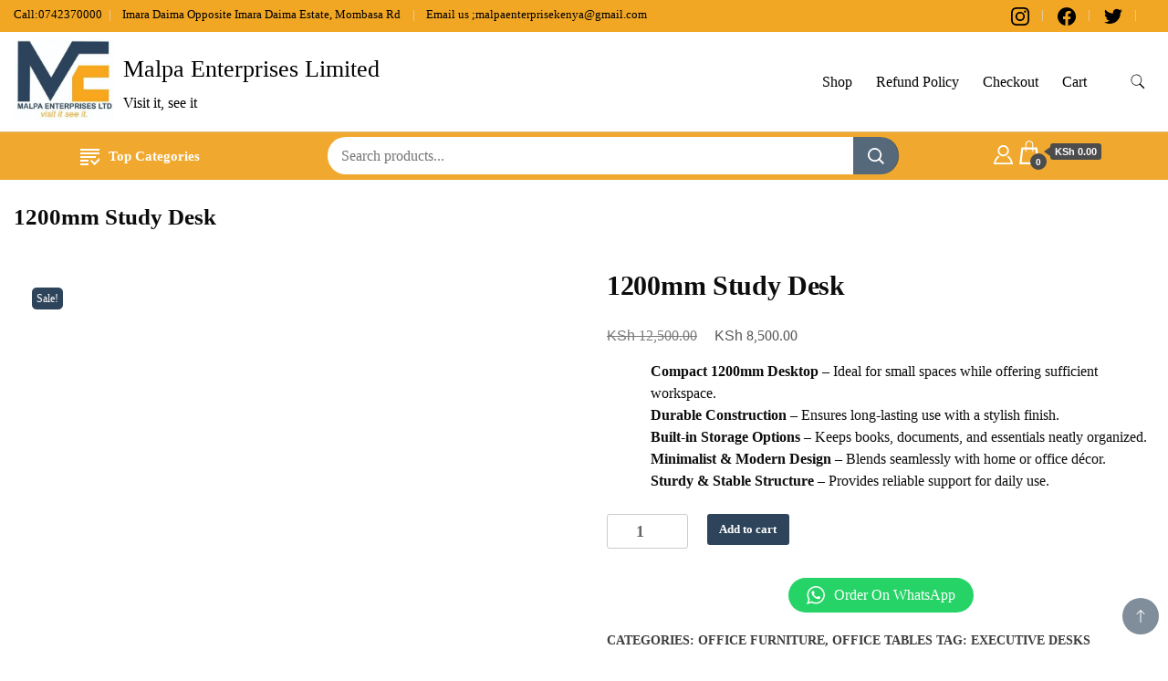

--- FILE ---
content_type: text/html; charset=UTF-8
request_url: https://malpaenterprises.com/product/standard-office-desk/
body_size: 37201
content:
<!DOCTYPE html><html lang="en-US"><head itemscope itemtype="https://schema.org/WebSite"><meta charset="UTF-8"><meta name="viewport" content="width=device-width, initial-scale=1"><link rel="profile" href="http://gmpg.org/xfn/11"><meta name='robots' content='index, follow, max-image-preview:large, max-snippet:-1, max-video-preview:-1' /><title>1200mm Study Desk - Malpa Enterprises Limited</title><meta name="description" content="Upgrade your workspace with this 1200mm Study Desk, featuring a sleek design, durable wood construction, and built-in storage for better organization. Perfect for home offices, students, and professionals" /><link rel="canonical" href="https://malpaenterprises.com/product/standard-office-desk/" /><meta property="og:locale" content="en_US" /><meta property="og:type" content="product" /><meta property="og:title" content="1200mm Study Desk - Malpa Enterprises Limited" /><meta property="og:description" content="Upgrade your workspace with this 1200mm Study Desk, featuring a sleek design, durable wood construction, and built-in storage for better organization. Perfect for home offices, students, and professionals" /><meta property="og:url" content="https://malpaenterprises.com/product/standard-office-desk/" /><meta property="og:site_name" content="Malpa Enterprises Limited" /><meta property="article:modified_time" content="2025-10-30T08:47:13+00:00" /><meta property="og:image" content="https://malpaenterprises.com/wp-content/uploads/2022/11/WhatsApp-Image-2022-11-16-at-16.08.14-1.jpeg" /><meta property="og:image:width" content="1156" /><meta property="og:image:height" content="867" /><meta property="og:image:type" content="image/jpeg" /><meta property="og:image" content="https://malpaenterprises.com/wp-content/uploads/2022/11/WhatsApp-Image-2022-11-16-at-16.08.15-1.jpeg" /><meta property="og:image:width" content="867" /><meta property="og:image:height" content="1156" /><meta property="og:image:type" content="image/jpeg" /><meta property="og:image" content="https://malpaenterprises.com/wp-content/uploads/2022/11/WhatsApp-Image-2022-11-16-at-16.08.14-1-1.jpeg" /><meta property="og:image:width" content="1156" /><meta property="og:image:height" content="867" /><meta property="og:image:type" content="image/jpeg" /><meta property="og:image" content="https://malpaenterprises.com/wp-content/uploads/2022/11/WhatsApp-Image-2022-11-16-at-16.08.14.jpeg" /><meta property="og:image:width" content="867" /><meta property="og:image:height" content="1156" /><meta property="og:image:type" content="image/jpeg" /><meta property="og:image" content="https://malpaenterprises.com/wp-content/uploads/2022/11/WhatsApp-Image-2022-11-16-at-16.08.13.jpeg" /><meta property="og:image:width" content="867" /><meta property="og:image:height" content="1156" /><meta property="og:image:type" content="image/jpeg" /><meta name="twitter:card" content="summary_large_image" /><meta name="twitter:site" content="@MALPAENTER61781" /><meta name="twitter:label1" content="Price" /><meta name="twitter:data1" content="KSh&nbsp;8,500.00" /><meta name="twitter:label2" content="Availability" /><meta name="twitter:data2" content="In stock" /> <script type="application/ld+json" class="yoast-schema-graph">{"@context":"https://schema.org","@graph":[{"@type":["WebPage","ItemPage"],"@id":"https://malpaenterprises.com/product/standard-office-desk/","url":"https://malpaenterprises.com/product/standard-office-desk/","name":"1200mm Study Desk - Malpa Enterprises Limited","isPartOf":{"@id":"https://malpaenterprises.com/#website"},"primaryImageOfPage":{"@id":"https://malpaenterprises.com/product/standard-office-desk/#primaryimage"},"image":{"@id":"https://malpaenterprises.com/product/standard-office-desk/#primaryimage"},"thumbnailUrl":"https://malpaenterprises.com/wp-content/uploads/2022/11/WhatsApp-Image-2022-11-16-at-16.08.14-1.jpeg","description":"Upgrade your workspace with this 1200mm Study Desk, featuring a sleek design, durable wood construction, and built-in storage for better organization. Perfect for home offices, students, and professionals","breadcrumb":{"@id":"https://malpaenterprises.com/product/standard-office-desk/#breadcrumb"},"inLanguage":"en-US","potentialAction":{"@type":"BuyAction","target":"https://malpaenterprises.com/product/standard-office-desk/"}},{"@type":"ImageObject","inLanguage":"en-US","@id":"https://malpaenterprises.com/product/standard-office-desk/#primaryimage","url":"https://malpaenterprises.com/wp-content/uploads/2022/11/WhatsApp-Image-2022-11-16-at-16.08.14-1.jpeg","contentUrl":"https://malpaenterprises.com/wp-content/uploads/2022/11/WhatsApp-Image-2022-11-16-at-16.08.14-1.jpeg","width":1156,"height":867,"caption":"Office Furniture"},{"@type":"BreadcrumbList","@id":"https://malpaenterprises.com/product/standard-office-desk/#breadcrumb","itemListElement":[{"@type":"ListItem","position":1,"name":"Shop","item":"https://malpaenterprises.com/"},{"@type":"ListItem","position":2,"name":"1200mm Study Desk"}]},{"@type":"WebSite","@id":"https://malpaenterprises.com/#website","url":"https://malpaenterprises.com/","name":"Malpa Enterprises Limited","description":"Visit it, see it","publisher":{"@id":"https://malpaenterprises.com/#organization"},"alternateName":"Malpa office furniture","potentialAction":[{"@type":"SearchAction","target":{"@type":"EntryPoint","urlTemplate":"https://malpaenterprises.com/?s={search_term_string}"},"query-input":{"@type":"PropertyValueSpecification","valueRequired":true,"valueName":"search_term_string"}}],"inLanguage":"en-US"},{"@type":["Organization","Place"],"@id":"https://malpaenterprises.com/#organization","name":"Malpa Enterprises Limited","alternateName":"Malpa Office Furniture","url":"https://malpaenterprises.com/","logo":{"@id":"https://malpaenterprises.com/product/standard-office-desk/#local-main-organization-logo"},"image":{"@id":"https://malpaenterprises.com/product/standard-office-desk/#local-main-organization-logo"},"sameAs":["https://www.facebook.com/malpaenterpriseskenya","https://x.com/MALPAENTER61781"],"telephone":[],"openingHoursSpecification":[{"@type":"OpeningHoursSpecification","dayOfWeek":["Monday","Tuesday","Wednesday","Thursday","Friday","Saturday","Sunday"],"opens":"09:00","closes":"17:00"}]},{"@type":"ImageObject","inLanguage":"en-US","@id":"https://malpaenterprises.com/product/standard-office-desk/#local-main-organization-logo","url":"https://malpaenterprises.com/wp-content/uploads/2023/06/cropped-cropped-WhatsApp-Image-2023-05-12-at-12.44.45-PM.jpeg","contentUrl":"https://malpaenterprises.com/wp-content/uploads/2023/06/cropped-cropped-WhatsApp-Image-2023-05-12-at-12.44.45-PM.jpeg","width":570,"height":511,"caption":"Malpa Enterprises Limited"}]}</script> <meta property="product:price:amount" content="8500.00" /><meta property="product:price:currency" content="KES" /><meta property="og:availability" content="instock" /><meta property="product:availability" content="instock" /><meta property="product:condition" content="new" /><link rel='dns-prefetch' href='//capi-automation.s3.us-east-2.amazonaws.com' /><link rel='dns-prefetch' href='//www.googletagmanager.com' /><link rel='dns-prefetch' href='//fonts.googleapis.com' /><link rel="alternate" type="application/rss+xml" title="Malpa Enterprises Limited &raquo; Feed" href="https://malpaenterprises.com/feed/" /><link rel="alternate" type="application/rss+xml" title="Malpa Enterprises Limited &raquo; Comments Feed" href="https://malpaenterprises.com/comments/feed/" /><link rel="alternate" type="application/rss+xml" title="Malpa Enterprises Limited &raquo; 1200mm Study Desk Comments Feed" href="https://malpaenterprises.com/product/standard-office-desk/feed/" /><link rel="alternate" title="oEmbed (JSON)" type="application/json+oembed" href="https://malpaenterprises.com/wp-json/oembed/1.0/embed?url=https%3A%2F%2Fmalpaenterprises.com%2Fproduct%2Fstandard-office-desk%2F" /><link rel="alternate" title="oEmbed (XML)" type="text/xml+oembed" href="https://malpaenterprises.com/wp-json/oembed/1.0/embed?url=https%3A%2F%2Fmalpaenterprises.com%2Fproduct%2Fstandard-office-desk%2F&#038;format=xml" /><style id='wp-img-auto-sizes-contain-inline-css'>img:is([sizes=auto i],[sizes^="auto," i]){contain-intrinsic-size:3000px 1500px}
/*# sourceURL=wp-img-auto-sizes-contain-inline-css */</style><style id="litespeed-ccss">.ht-ctc-chat{--side:right}ul{box-sizing:border-box}:root{--wp--preset--font-size--normal:16px;--wp--preset--font-size--huge:42px}.screen-reader-text{border:0;clip-path:inset(50%);height:1px;margin:-1px;overflow:hidden;padding:0;position:absolute;width:1px;word-wrap:normal!important}:root{--wp--preset--aspect-ratio--square:1;--wp--preset--aspect-ratio--4-3:4/3;--wp--preset--aspect-ratio--3-4:3/4;--wp--preset--aspect-ratio--3-2:3/2;--wp--preset--aspect-ratio--2-3:2/3;--wp--preset--aspect-ratio--16-9:16/9;--wp--preset--aspect-ratio--9-16:9/16;--wp--preset--color--black:#000000;--wp--preset--color--cyan-bluish-gray:#abb8c3;--wp--preset--color--white:#ffffff;--wp--preset--color--pale-pink:#f78da7;--wp--preset--color--vivid-red:#cf2e2e;--wp--preset--color--luminous-vivid-orange:#ff6900;--wp--preset--color--luminous-vivid-amber:#fcb900;--wp--preset--color--light-green-cyan:#7bdcb5;--wp--preset--color--vivid-green-cyan:#00d084;--wp--preset--color--pale-cyan-blue:#8ed1fc;--wp--preset--color--vivid-cyan-blue:#0693e3;--wp--preset--color--vivid-purple:#9b51e0;--wp--preset--gradient--vivid-cyan-blue-to-vivid-purple:linear-gradient(135deg,rgba(6,147,227,1) 0%,rgb(155,81,224) 100%);--wp--preset--gradient--light-green-cyan-to-vivid-green-cyan:linear-gradient(135deg,rgb(122,220,180) 0%,rgb(0,208,130) 100%);--wp--preset--gradient--luminous-vivid-amber-to-luminous-vivid-orange:linear-gradient(135deg,rgba(252,185,0,1) 0%,rgba(255,105,0,1) 100%);--wp--preset--gradient--luminous-vivid-orange-to-vivid-red:linear-gradient(135deg,rgba(255,105,0,1) 0%,rgb(207,46,46) 100%);--wp--preset--gradient--very-light-gray-to-cyan-bluish-gray:linear-gradient(135deg,rgb(238,238,238) 0%,rgb(169,184,195) 100%);--wp--preset--gradient--cool-to-warm-spectrum:linear-gradient(135deg,rgb(74,234,220) 0%,rgb(151,120,209) 20%,rgb(207,42,186) 40%,rgb(238,44,130) 60%,rgb(251,105,98) 80%,rgb(254,248,76) 100%);--wp--preset--gradient--blush-light-purple:linear-gradient(135deg,rgb(255,206,236) 0%,rgb(152,150,240) 100%);--wp--preset--gradient--blush-bordeaux:linear-gradient(135deg,rgb(254,205,165) 0%,rgb(254,45,45) 50%,rgb(107,0,62) 100%);--wp--preset--gradient--luminous-dusk:linear-gradient(135deg,rgb(255,203,112) 0%,rgb(199,81,192) 50%,rgb(65,88,208) 100%);--wp--preset--gradient--pale-ocean:linear-gradient(135deg,rgb(255,245,203) 0%,rgb(182,227,212) 50%,rgb(51,167,181) 100%);--wp--preset--gradient--electric-grass:linear-gradient(135deg,rgb(202,248,128) 0%,rgb(113,206,126) 100%);--wp--preset--gradient--midnight:linear-gradient(135deg,rgb(2,3,129) 0%,rgb(40,116,252) 100%);--wp--preset--font-size--small:13px;--wp--preset--font-size--medium:20px;--wp--preset--font-size--large:36px;--wp--preset--font-size--x-large:42px;--wp--preset--spacing--20:0.44rem;--wp--preset--spacing--30:0.67rem;--wp--preset--spacing--40:1rem;--wp--preset--spacing--50:1.5rem;--wp--preset--spacing--60:2.25rem;--wp--preset--spacing--70:3.38rem;--wp--preset--spacing--80:5.06rem;--wp--preset--shadow--natural:6px 6px 9px rgba(0, 0, 0, 0.2);--wp--preset--shadow--deep:12px 12px 50px rgba(0, 0, 0, 0.4);--wp--preset--shadow--sharp:6px 6px 0px rgba(0, 0, 0, 0.2);--wp--preset--shadow--outlined:6px 6px 0px -3px rgba(255, 255, 255, 1), 6px 6px rgba(0, 0, 0, 1);--wp--preset--shadow--crisp:6px 6px 0px rgba(0, 0, 0, 1)}button.pswp__button{box-shadow:none!important;background-image:url(/wp-content/plugins/woocommerce/assets/css/photoswipe/default-skin/default-skin.png)!important}button.pswp__button,button.pswp__button--arrow--left::before,button.pswp__button--arrow--right::before{background-color:transparent!important}button.pswp__button--arrow--left,button.pswp__button--arrow--right{background-image:none!important}.pswp{display:none;position:absolute;width:100%;height:100%;left:0;top:0;overflow:hidden;-ms-touch-action:none;touch-action:none;z-index:1500;-webkit-text-size-adjust:100%;-webkit-backface-visibility:hidden;outline:0}.pswp *{-webkit-box-sizing:border-box;box-sizing:border-box}.pswp__bg{position:absolute;left:0;top:0;width:100%;height:100%;background:#000;opacity:0;-webkit-transform:translateZ(0);transform:translateZ(0);-webkit-backface-visibility:hidden;will-change:opacity}.pswp__scroll-wrap{position:absolute;left:0;top:0;width:100%;height:100%;overflow:hidden}.pswp__container{-ms-touch-action:none;touch-action:none;position:absolute;left:0;right:0;top:0;bottom:0}.pswp__container{-webkit-touch-callout:none}.pswp__bg{will-change:opacity}.pswp__container{-webkit-backface-visibility:hidden}.pswp__item{position:absolute;left:0;right:0;top:0;bottom:0;overflow:hidden}.pswp__button{width:44px;height:44px;position:relative;background:0 0;overflow:visible;-webkit-appearance:none;display:block;border:0;padding:0;margin:0;float:left;opacity:.75;-webkit-box-shadow:none;box-shadow:none}.pswp__button::-moz-focus-inner{padding:0;border:0}.pswp__button,.pswp__button--arrow--left:before,.pswp__button--arrow--right:before{background:url(/wp-content/plugins/woocommerce/assets/css/photoswipe/default-skin/default-skin.png)0 0 no-repeat;background-size:264px 88px;width:44px;height:44px}.pswp__button--close{background-position:0-44px}.pswp__button--share{background-position:-44px -44px}.pswp__button--fs{display:none}.pswp__button--zoom{display:none;background-position:-88px 0}.pswp__button--arrow--left,.pswp__button--arrow--right{background:0 0;top:50%;margin-top:-50px;width:70px;height:100px;position:absolute}.pswp__button--arrow--left{left:0}.pswp__button--arrow--right{right:0}.pswp__button--arrow--left:before,.pswp__button--arrow--right:before{content:"";top:35px;background-color:rgb(0 0 0/.3);height:30px;width:32px;position:absolute}.pswp__button--arrow--left:before{left:6px;background-position:-138px -44px}.pswp__button--arrow--right:before{right:6px;background-position:-94px -44px}.pswp__share-modal{display:block;background:rgb(0 0 0/.5);width:100%;height:100%;top:0;left:0;padding:10px;position:absolute;z-index:1600;opacity:0;-webkit-backface-visibility:hidden;will-change:opacity}.pswp__share-modal--hidden{display:none}.pswp__share-tooltip{z-index:1620;position:absolute;background:#fff;top:56px;border-radius:2px;display:block;width:auto;right:44px;-webkit-box-shadow:0 2px 5px rgb(0 0 0/.25);box-shadow:0 2px 5px rgb(0 0 0/.25);-webkit-transform:translateY(6px);-ms-transform:translateY(6px);transform:translateY(6px);-webkit-backface-visibility:hidden;will-change:transform}.pswp__counter{position:relative;left:0;top:0;height:44px;font-size:13px;line-height:44px;color:#fff;opacity:.75;padding:0 10px;margin-inline-end:auto}.pswp__caption{position:absolute;left:0;bottom:0;width:100%;min-height:44px}.pswp__caption__center{text-align:left;max-width:420px;margin:0 auto;font-size:13px;padding:10px;line-height:20px;color:#ccc}.pswp__preloader{width:44px;height:44px;position:absolute;top:0;left:50%;margin-left:-22px;opacity:0;will-change:opacity;direction:ltr}.pswp__preloader__icn{width:20px;height:20px;margin:12px}@media screen and (max-width:1024px){.pswp__preloader{position:relative;left:auto;top:auto;margin:0;float:right}}.pswp__ui{-webkit-font-smoothing:auto;visibility:visible;opacity:1;z-index:1550}.pswp__top-bar{position:absolute;left:0;top:0;height:44px;width:100%;display:flex;justify-content:flex-end}.pswp__caption,.pswp__top-bar{-webkit-backface-visibility:hidden;will-change:opacity}.pswp__caption,.pswp__top-bar{background-color:rgb(0 0 0/.5)}.pswp__ui--hidden .pswp__button--arrow--left,.pswp__ui--hidden .pswp__button--arrow--right,.pswp__ui--hidden .pswp__caption,.pswp__ui--hidden .pswp__top-bar{opacity:.001}:root{--woocommerce:#720eec;--wc-green:#7ad03a;--wc-red:#a00;--wc-orange:#ffba00;--wc-blue:#2ea2cc;--wc-primary:#720eec;--wc-primary-text:#fcfbfe;--wc-secondary:#e9e6ed;--wc-secondary-text:#515151;--wc-highlight:#958e09;--wc-highligh-text:white;--wc-content-bg:#fff;--wc-subtext:#767676;--wc-form-border-color:rgba(32, 7, 7, 0.8);--wc-form-border-radius:4px;--wc-form-border-width:1px}.woocommerce img,.woocommerce-page img{height:auto;max-width:100%}.woocommerce div.product div.images,.woocommerce-page div.product div.images{float:left;width:48%}.woocommerce div.product div.summary,.woocommerce-page div.product div.summary{float:right;width:48%;clear:none}.woocommerce div.product .woocommerce-tabs,.woocommerce-page div.product .woocommerce-tabs{clear:both}@media only screen and (max-width:768px){:root{--woocommerce:#720eec;--wc-green:#7ad03a;--wc-red:#a00;--wc-orange:#ffba00;--wc-blue:#2ea2cc;--wc-primary:#720eec;--wc-primary-text:#fcfbfe;--wc-secondary:#e9e6ed;--wc-secondary-text:#515151;--wc-highlight:#958e09;--wc-highligh-text:white;--wc-content-bg:#fff;--wc-subtext:#767676;--wc-form-border-color:rgba(32, 7, 7, 0.8);--wc-form-border-radius:4px;--wc-form-border-width:1px}.woocommerce div.product div.images,.woocommerce div.product div.summary,.woocommerce-page div.product div.images,.woocommerce-page div.product div.summary{float:none;width:100%}}:root{--woocommerce:#720eec;--wc-green:#7ad03a;--wc-red:#a00;--wc-orange:#ffba00;--wc-blue:#2ea2cc;--wc-primary:#720eec;--wc-primary-text:#fcfbfe;--wc-secondary:#e9e6ed;--wc-secondary-text:#515151;--wc-highlight:#958e09;--wc-highligh-text:white;--wc-content-bg:#fff;--wc-subtext:#767676;--wc-form-border-color:rgba(32, 7, 7, 0.8);--wc-form-border-radius:4px;--wc-form-border-width:1px}.screen-reader-text{clip:rect(1px,1px,1px,1px);height:1px;overflow:hidden;position:absolute!important;width:1px;word-wrap:normal!important}.woocommerce .quantity .qty{width:3.631em;text-align:center}.woocommerce div.product{margin-bottom:0;position:relative}.woocommerce div.product .product_title{clear:none;margin-top:0;padding:0}.woocommerce div.product p.price ins{background:inherit;font-weight:700;display:inline-block}.woocommerce div.product p.price del{opacity:.7;display:inline-block}.woocommerce div.product div.images{margin-bottom:2em}.woocommerce div.product div.images img{display:block;width:100%;height:auto;box-shadow:none}.woocommerce div.product div.images.woocommerce-product-gallery{position:relative}.woocommerce div.product div.images .woocommerce-product-gallery__wrapper{margin:0;padding:0}.woocommerce div.product div.images .woocommerce-product-gallery__image:nth-child(n+2){width:25%;display:inline-block}.woocommerce div.product div.images .woocommerce-product-gallery__image a{display:block;outline-offset:-2px}.woocommerce div.product div.summary{margin-bottom:2em}.woocommerce div.product form.cart{margin-bottom:2em}.woocommerce div.product form.cart::after,.woocommerce div.product form.cart::before{content:" ";display:table}.woocommerce div.product form.cart::after{clear:both}.woocommerce div.product form.cart div.quantity{float:left;margin:0 4px 0 0}.woocommerce div.product form.cart .button{vertical-align:middle;float:left}.woocommerce span.onsale{min-height:3.236em;min-width:3.236em;padding:.202em;font-size:1em;font-weight:700;position:absolute;text-align:center;line-height:3.236;top:-.5em;left:-.5em;margin:0;border-radius:100%;background-color:#958e09;color:#fff;font-size:.857em;z-index:9}.woocommerce ul.products li.product a{text-decoration:none}.woocommerce ul.products li.product .button{display:inline-block;margin-top:1em}.woocommerce .cart .button{float:none}.woocommerce #review_form #respond .form-submit input{left:auto}.woocommerce:where(body:not(.woocommerce-block-theme-has-button-styles)) a.button,.woocommerce:where(body:not(.woocommerce-block-theme-has-button-styles)) button.button{font-size:100%;margin:0;line-height:1;position:relative;text-decoration:none;overflow:visible;padding:.618em 1em;font-weight:700;border-radius:3px;left:auto;color:#515151;background-color:#e9e6ed;border:0;display:inline-block;background-image:none;box-shadow:none;text-shadow:none}.woocommerce:where(body:not(.woocommerce-block-theme-has-button-styles)) button.button.alt{background-color:#7f54b3;color:#fff;-webkit-font-smoothing:antialiased}.woocommerce:where(body:not(.woocommerce-uses-block-theme)) div.product p.price{color:#958e09;font-size:1.25em}#yith-quick-view-modal{position:fixed;visibility:hidden;top:0;left:0;right:0;bottom:0;z-index:1400;opacity:0;text-align:center}.yith-wcqv-head{position:absolute;top:15px;right:15px;z-index:1000;width:30px;height:30px}#yith-quick-view-modal:before{;display:inline-block;vertical-align:middle;height:100%;width:0}#yith-quick-view-modal .yith-wcqv-wrapper{display:inline-block;vertical-align:middle;visibility:hidden;-webkit-backface-visibility:hidden;-moz-backface-visibility:hidden;backface-visibility:hidden;text-align:left;height:600px;width:1000px;position:absolute}.yith-quick-view.yith-modal .yith-wcqv-wrapper{position:absolute;visibility:hidden;-webkit-backface-visibility:hidden;-moz-backface-visibility:hidden;backface-visibility:hidden;text-align:left}#yith-quick-view-modal .yith-wcqv-main{-moz-transform:translateY(20%);-ms-transform:translateY(20%);opacity:0;height:100%;-webkit-box-shadow:0 1px 30px rgb(0 0 0/.25);box-shadow:0 1px 30px rgb(0 0 0/.25);border-radius:22px}#yith-quick-view-modal .yith-wcqv-main:after,#yith-quick-view-modal .yith-wcqv-main:before{display:table;clear:both}.yith-quick-view.yith-modal .yith-quick-view-overlay{position:absolute;top:0;right:0;bottom:0;left:0}@media (max-width:480px){#yith-quick-view-modal{position:fixed;z-index:1400;top:0;bottom:0;left:0;right:0;visibility:hidden;overflow:scroll;height:100%}#yith-quick-view-modal .yith-wcqv-wrapper{width:100%!important;height:100%!important;top:0!important;bottom:0!important;left:0!important;right:0!important}#yith-quick-view-modal .yith-wcqv-wrapper .yith-wcqv-main{width:100%;height:100%!important;border-radius:0!important;height:auto}#yith-quick-view-modal #yith-quick-view-content{height:auto}}@media (min-width:480px) and (max-width:768px){#yith-quick-view-modal .yith-wcqv-wrapper{height:calc(100vh - 100px)!important;top:50px!important;bottom:50px!important;max-width:450px;left:0!important;right:0!important;margin-inline:auto}#yith-quick-view-modal .yith-wcqv-wrapper .yith-wcqv-main{height:100%!important;border-radius:inherit}}@media (max-width:768px){#yith-quick-view-modal .yith-wcqv-wrapper .yith-wcqv-main{height:auto;border-radius:inherit}}#yith-quick-view-modal .yith-quick-view-overlay{background:rgb(0 0 0/.8)}#yith-quick-view-modal .yith-wcqv-main{background:#fff}img{vertical-align:middle}html{line-height:1.15;-webkit-text-size-adjust:100%;scroll-behavior:smooth}.site-title a,.site-header .header-wrapper .header-left ul li a,.site-header .top-bar-menu .right-menu ul li a,button,input,select,h1,h2{font-family:var(--gbl-primary-font)}body,p{font-family:var(--gbl-secondary-font)}body{margin:0;font-weight:400}a{background-color:#fff0}img{border-style:none}button,input,select{font-family:inherit;line-height:1.15;margin:0}button,input{overflow:visible}button,select{text-transform:none}button,[type="submit"]{-webkit-appearance:button}button::-moz-focus-inner,[type="submit"]::-moz-focus-inner{border-style:none;padding:0}button:-moz-focusring,[type="submit"]:-moz-focusring{outline:1px dotted ButtonText}[type="number"]::-webkit-inner-spin-button,[type="number"]::-webkit-outer-spin-button{height:auto}[type="search"]{-webkit-appearance:textfield;outline-offset:-2px}[type="search"]::-webkit-search-decoration{-webkit-appearance:none}::-webkit-file-upload-button{-webkit-appearance:button;font:inherit}*,*::before,*::after{box-sizing:inherit}html{box-sizing:border-box}h1,h2{clear:both}p{margin-bottom:1.5em}ins{text-decoration:none}.custom-logo-link{display:inline-block}img,svg{vertical-align:top}.page-grid,.site-header .header-wrapper,.site-header .header-wrapper .nav-wrap,.site-header .header-wrapper .header-left,.site-header .header-wrapper .header-right,.mobile-header .mob-nav-site-branding-wrap,.mobile-social-wrap,.mobile-social-wrap .social-links,.header-search-form .search-form{display:-webkit-box;display:-webkit-flex;display:-moz-flex;display:-ms-flexbox;display:flex}.page-grid{margin-top:10px;margin-bottom:15px}.page-grid{-webkit-box-direction:normal;-webkit-box-orient:horizontal;-webkit-flex-direction:row;-moz-flex-direction:row;-ms-flex-direction:row;flex-direction:row;grid-gap:53px}@media (max-width:1024px){.page-grid{-webkit-box-direction:normal;-webkit-box-orient:vertical;-webkit-flex-direction:column;-moz-flex-direction:column;-ms-flex-direction:column;flex-direction:column}}.site-main{-webkit-box-flex:1;-webkit-flex:1;-moz-box-flex:1;-moz-flex:1;-ms-flex:1;flex:1;max-width:100%}*{margin:0;padding:0;box-sizing:border-box}*::before,*::after{box-sizing:inherit}body,button,input,select{font-weight:400;line-height:1.5}select{padding:4px}a{text-decoration:none;color:#000}body,a,p,h1,h2{color:var(--text-color)}svg{fill:var(--text-color)}li{list-style:none}h1{font-size:2.3em;line-height:1.8;font-weight:600}@media (max-width:1440px){h1{font-size:2em}}@media (max-width:1024px){h1{font-size:1.778em}}@media (max-width:767px){h1{font-size:1.778em}}h2{font-size:1.667em;line-height:1.5;font-weight:600}@media (max-width:1440px){h2{font-size:1.556em}}@media (max-width:1024px){h2{font-size:1.556em}}@media (max-width:767px){h2{font-size:1.333em}}p{font-size:var(--gbl-body-font-size);line-height:1.77778}a{font-size:var(--gbl-body-font-size)}.container{max-width:var(--content-width)!important;padding:0 15px;margin:auto;width:100%}@media (max-width:1440px){.container{max-width:1170px}}@media (max-width:1024px){.container{max-width:750px}}@media (max-width:767px){.container{max-width:420px}}button,input[type="submit"]{background-color:var(--gbl-primary-color);color:#fff}ul{margin:0 0 1.5em 3em}ul{list-style:disc}li>ul{margin-bottom:0;margin-left:1.5em}img{height:auto;max-width:100%}select{max-width:100%}::placeholder{font-size:1em;font-weight:500}.breadcrumb-wrapper{color:#58595B;font-weight:500;margin-bottom:15px}.screen-reader-text{border:0;clip:rect(1px,1px,1px,1px);clip-path:inset(50%);height:1px;margin:-1px;overflow:hidden;padding:0;position:absolute!important;width:1px;word-wrap:normal!important}button,input[type="submit"]{border:0;border-radius:3px;color:rgb(0 0 0/.8);line-height:1;padding:.8em 1em .8em}input[type="text"],input[type="search"],input[type="number"]{color:#666;border:1px solid #ccc;border-radius:3px;padding:8px 8px}select{border:1px solid #ccc}.widget{margin:35px 0 35px}.site-header{border-bottom:1px solid rgb(208 210 211/.5);padding:0}.header-no-border.site-header{border-bottom:0px!important}@media (max-width:1024px){.site-header{padding:0}}.site-header .header-wrapper{-webkit-box-align:center;-ms-flex-align:center;-webkit-align-items:center;-moz-align-items:center;align-items:center}.site-header .header-wrapper .nav-wrap{-webkit-box-align:center;-ms-flex-align:center;-webkit-align-items:center;-moz-align-items:center;align-items:center;-webkit-flex-wrap:wrap;-moz-flex-wrap:wrap;-ms-flex-wrap:wrap;flex-wrap:wrap;flex:1}.site-header .header-wrapper ul{list-style:none;margin:0;padding:0}.site-header .header-wrapper .header-left{-webkit-box-flex:1;-webkit-flex:1;-moz-box-flex:1;-moz-flex:1;-ms-flex:1;flex:1;-webkit-flex-wrap:wrap;-moz-flex-wrap:wrap;-ms-flex-wrap:wrap;flex-wrap:wrap;-webkit-box-pack:end;-ms-flex-pack:end;-webkit-justify-content:flex-end;-moz-justify-content:flex-end;justify-content:flex-end;margin-right:20px}.site-header .header-wrapper .header-left ul{text-align:center}.site-header .header-wrapper .header-left ul li{position:relative;display:inline-block;font-weight:500;line-height:1.2}.site-header .header-wrapper .header-left ul a{padding:30px 13px;display:inline-block}.site-header .header-wrapper .header-right{-webkit-box-align:center;-ms-flex-align:center;-webkit-align-items:center;-moz-align-items:center;align-items:center;line-height:.66}.site-header .header-wrapper .header-right .header-search{margin-left:5px}.site-header .header-wrapper .header-right .header-search button{padding:0;border:0;background-color:#fff0}.site-header .header-wrapper .header-right .header-search .header-search-icon{padding:10px;border-radius:50%}.site-header.style-one{margin-top:0!important}@media (min-width:1024px){.site-header .header-wrapper .header-left ul a,.site-title a,.site-branding p{color:var(--header-text-color)}.site-header .header-wrapper .header-left ul svg,.site-header .header-wrapper .header-right .header-search-icon svg{fill:var(--header-text-color)}}.mobile-header{display:none}.mobile-header .main-navigation{margin-top:30px}@media (max-width:1024px){.site-header .main-menu-wrap{display:none}}@media (max-width:1024px){.mobile-header{display:block;padding:20px 0}}.mobile-header .mob-nav-site-branding-wrap{-webkit-box-align:center;-ms-flex-align:center;-webkit-align-items:center;-moz-align-items:center;align-items:center;-webkit-box-pack:justify;-ms-flex-pack:justify;-webkit-justify-content:space-between;-moz-justify-content:space-between;justify-content:space-between}#menu-opener{position:relative;display:inline-block;min-height:auto;width:40px;height:40px;background:none;border:none;padding:0}#menu-opener span{width:30px;height:3px;position:absolute;top:0;right:0;bottom:0;left:0;margin:auto;border-radius:5px;background-color:var(--text-color);overflow:hidden}#menu-opener span:last-child{bottom:-16px}#menu-opener span:first-child{top:-16px}.close.close-main-nav-toggle{position:absolute;min-height:none;background:none;width:18px;height:14px;right:18px;border:0;z-index:999;top:30px;padding:14px}.close.close-main-nav-toggle::before,.close.close-main-nav-toggle::after{content:"";position:absolute;width:22px;height:1px;margin:auto;left:0;top:0;right:0;bottom:0;transform:rotate(45deg);background-color:var(--text-color)}.close.close-main-nav-toggle::after{-webkit-transform:rotate(-45deg);-ms-transform:rotate(-45deg);transform:rotate(-45deg)}.mobile-navigation{position:fixed;left:0;top:0;max-width:370px;width:100%;height:100%;z-index:999;overflow-y:auto;overflow-x:hidden;transform:translateX(-100%);padding-top:25px}.mobile-navigation .primary-menu-list{padding:0 15px}.mobile-navigation .search-form{margin-top:40px;border:1px solid rgb(0 0 0/.1);border-radius:5px;display:flex;flex-wrap:wrap;align-items:center;padding:5px 15px;width:90%}.mobile-navigation .search-form>label{width:90%}.mobile-navigation .search-form .search-field{padding:0;margin:0;background:none;width:100%;font-size:15px;border:0;color:#000}.mobile-navigation .search-form .search-submit{padding:0;margin:0;font-size:0;background:url(data:image/svg+xml;charset=utf8,%3Csvg\ xmlns=\'http://www.w3.org/2000/svg\'\ fill=\'%23000\'\ viewBox=\'0\ 0\ 512\ 512\'%3E%3Cpath\ d=\'M508.5\ 481.6l-129-129c-2.3-2.3-5.3-3.5-8.5-3.5h-10.3C395\ 312\ 416\ 262.5\ 416\ 208\ 416\ 93.1\ 322.9\ 0\ 208\ 0S0\ 93.1\ 0\ 208s93.1\ 208\ 208\ 208c54.5\ 0\ 104-21\ 141.1-55.2V371c0\ 3.2\ 1.3\ 6.2\ 3.5\ 8.5l129\ 129c4.7\ 4.7\ 12.3\ 4.7\ 17\ 0l9.9-9.9c4.7-4.7\ 4.7-12.3\ 0-17zM208\ 384c-97.3\ 0-176-78.7-176-176S110.7\ 32\ 208\ 32s176\ 78.7\ 176\ 176-78.7\ 176-176\ 176z\'/%3E%3C/svg%3E)center center no-repeat;width:16px;height:20px;border:0}.mobile-navigation .header-search button{background-color:#fff0;margin-left:3px}.mobile-navigation .header-search-form .search-form .search-field{color:#fff}.mobile-navigation .header-search-form{background-color:#000}.mobile-navigation .header-search-form .search-form .search-field{width:100%;border-radius:0}.mobile-navigation .header-search-form .search-form input[type="submit"]{width:100%;border-radius:0}.mobile-social-wrap{-webkit-box-align:center;-ms-flex-align:center;-webkit-align-items:center;-moz-align-items:center;align-items:center}.mobile-social-wrap .header-left{justify-content:flex-end;margin-right:46px}.mobile-social-wrap .social-links{-webkit-box-align:center;-ms-flex-align:center;-webkit-align-items:center;-moz-align-items:center;align-items:center;margin:0;padding:22px 15px 25px 15px;margin:0;margin-right:40px;grid-gap:20px;flex-wrap:wrap}.primary-menu-list{display:none}.mobile-menu #primary-menu{margin:0}.mobile-menu #primary-menu li{margin:0;padding:10px 0;position:relative}.mobile-menu #primary-menu li a{font-size:15px}.header-search-form{position:fixed;top:0;right:0;background:rgb(0 0 0/.75);width:100%;height:100%;left:0;text-align:center;margin:auto;bottom:0;z-index:99999;display:none}.header-search-form .search-form{-webkit-box-align:center;-ms-flex-align:center;-webkit-align-items:center;-moz-align-items:center;align-items:center;-webkit-box-pack:center;-ms-flex-pack:center;-webkit-justify-content:center;-moz-justify-content:center;justify-content:center;-webkit-box-align:center;-ms-flex-align:center;-webkit-align-items:center;-moz-align-items:center;align-items:center;height:70px;max-width:700px;width:100%;position:absolute;top:50%;left:0;right:0;margin:auto;-webkit-transform:translateY(-50%);-moz-transform:translateY(-50%);transform:translateY(-50%)}.header-search-form .search-form>label{width:100%}.header-search-form .search-form .search-field{height:70px;width:100%;padding:15px;color:#666;border:1px solid #ccc;border-radius:6px;border-top-right-radius:0;border-bottom-right-radius:0}.header-search-form .search-form input[type="submit"]{background-color:var(--gbl-primary-color);height:70px;width:70px;padding:0;background-image:url(data:image/svg+xml,%3Csvg\ xmlns=\'http://www.w3.org/2000/svg\'\ width=\'18\'\ height=\'18\'\ viewBox=\'0\ 0\ 18\ 18\'%3E%3Cpath\ id=\'Path_24900\'\ data-name=\'Path\ 24900\'\ d=\'M11.572,19.163a7.532,7.532,0,0,0,4.676-1.624L20.709,22,22,20.709l-4.461-4.461a7.57,7.57,0,1,0-5.967,2.915Zm0-13.363A5.782,5.782,0,1,1,5.8,11.572,5.782,5.782,0,0,1,11.572,5.8Z\'\ transform=\'translate\(-4\ -4\)\'\ fill=\'%23fff\'/%3E%3C/svg%3E%0A);background-repeat:no-repeat;background-position:center;font-size:0;border-top-left-radius:0;border-bottom-left-radius:0}.header-search-form .close{position:absolute;top:14px;right:20px;width:40px;height:45px;padding:0;background:none;border:none;min-height:auto;font-size:0}.header-search-form .close::after,.header-search-form .close::before{width:30px;height:2px;position:absolute;content:"";top:0;right:0;bottom:0;left:0;margin:auto;background-color:rgb(255 255 255/.8);-webkit-transform:rotate(45deg);-moz-transform:rotate(45deg);transform:rotate(45deg)}.header-search-form .close::before{transform:rotate(-45deg)}.skip-link{font-size:1em;color:#000;background-color:#f7f7f7;border:1px solid rgb(0 0 0/.3);padding:10px 20px;font-weight:600;text-align:center;position:absolute;top:-9999px;left:20px;box-shadow:0 2px 20px rgb(0 0 0/.3)}.text{float:right;font-size:1.111em;text-transform:uppercase;font-weight:600;color:#000;margin-top:4px;margin-left:15px}.page-header{color:#58595b;font-weight:500;margin:22px 0 39px}.site-branding .site-title{font-size:26px!important}.site-branding p{margin-bottom:0}html{position:unset!important}body{padding-top:0!important}.woocommerce{display:block}.woocommerce div.product p.price{color:var(--text-color)}.single-product span.onsale{font-size:.778em;color:#fff;padding:3px 5px;border-radius:5px;background-color:var(--gbl-primary-color);position:absolute;right:unset;left:20px;top:20px;font-weight:400;z-index:99;min-height:unset!important;min-width:unset!important;line-height:unset}.single-product .summary.entry-summary{margin:0}.single-product .summary.entry-summary .product_title{font-size:1.875rem;line-height:1.2;letter-spacing:-.01em;font-weight:700;margin-bottom:.2em}.single-product .summary.entry-summary .price{margin-top:22px;margin-bottom:13px;display:block}.single-product .summary.entry-summary .price del{opacity:.8;margin-right:15px}.single-product .summary.entry-summary .price del .amount{font-size:1.02em}.single-product .summary.entry-summary .price del .amount bdi{color:#58595b;text-decoration:line-through}.single-product .summary.entry-summary .price ins .amount{font-size:1.02em;font-weight:400}.single-product .summary.entry-summary .price ins .amount bdi{color:#58595b}.single-product .summary.entry-summary .woocommerce-product-details__short-description p{line-height:1.77778;opacity:.8}.single-product .summary.entry-summary .cart div.quantity{margin:0 21px 0 0}.single-product .summary.entry-summary .cart div.quantity .qty{padding:5px;width:5em;margin:0}.single-product .summary.entry-summary .product_meta{font-family:var(--gbl-secondary-font);font-weight:600;opacity:.8}.single-product div.product div.images.woocommerce-product-gallery{margin-bottom:4em}.single-product div.product .woocommerce-tabs.wc-tabs-wrapper{margin-top:150px}@media (max-width:767px){.single-product div.product .woocommerce-tabs.wc-tabs-wrapper{margin-top:65px}}.single-product #review_form #respond .comment-form .comment-form-comment label,.single-product #review_form #respond .comment-form .comment-form-email label,.single-product #review_form #respond .comment-form .comment-form-author label{display:none}.woocommerce-bar{padding-top:5px;padding-bottom:5px;border-top:1px solid rgb(208 210 211/.5);background-color:var(--woo-bar-bg-color)}.hide-woo-search-cat .woocommerce-bar input.header-search-input{width:100%}.hide-woo-search-cat .woocommerce-bar select.header-search-select{display:none}.woocommerce-bar .container{display:flex;justify-content:space-around;-webkit-box-align:center;-ms-flex-align:center;-webkit-align-items:center;-moz-align-items:center;align-items:center}.categories-menu-first{padding:10px 20px 10px;color:var(--woo-bar-color);border-top-left-radius:12px;border-top-right-radius:12px}.categories-menu-first svg{fill:var(--woo-bar-color);margin-right:10px}.produt-category-navigation li a{border-bottom:0;vertical-align:middle;display:inline-block;font-weight:700;font-size:15px;max-height:50px;width:100%}.produt-category-navigation ul{margin:0}.categories-dropdown-menu{display:none;position:absolute;background-color:#fff;min-width:225px;z-index:9999;border-radius:0 0 4px 4px;-webkit-box-shadow:1px 5px 15px 5px #C6BDBD;box-shadow:1px 5px 15px 5px #C6BDBD;background-color:var(--gbl-background-color)}.categories-dropdown-menu li a{padding:8px 15px}.product-search-form{position:relative;border-radius:0;height:41px;background-color:#fff;padding-right:52px;float:left;margin-left:15px;width:50%;border-radius:24px}input.header-search-input{width:60%;display:inline-block;border:none;float:left;height:41px;border-radius:0;right:0;position:relative;background-color:#fff0;padding-left:15px;border-radius:0;font-size:16px;font-weight:400}select.header-search-select{width:40%;display:inline-block;border:none;float:left;height:38px;background-color:#fff;border-left:1px solid #ececec;font-size:16px}button.header-search-button{border:none;color:inherit;position:absolute;right:-1px;padding:0 12px;font-size:22px;line-height:48px;background-color:var(--gbl-primary-color);top:0;height:41px;border-radius:0;width:50px;background-image:url(data:image/svg+xml,%3Csvg\ xmlns=\'http://www.w3.org/2000/svg\'\ width=\'18\'\ height=\'18\'\ viewBox=\'0\ 0\ 18\ 18\'%3E%3Cpath\ id=\'Path_24900\'\ data-name=\'Path\ 24900\'\ d=\'M11.572,19.163a7.532,7.532,0,0,0,4.676-1.624L20.709,22,22,20.709l-4.461-4.461a7.57,7.57,0,1,0-5.967,2.915Zm0-13.363A5.782,5.782,0,1,1,5.8,11.572,5.782,5.782,0,0,1,11.572,5.8Z\'\ transform=\'translate\(-4\ -4\)\'\ fill=\'%23fff\'/%3E%3C/svg%3E%0A);background-repeat:no-repeat;background-position:center;border-top-right-radius:24px;border-bottom-right-radius:24px;opacity:.8}.woocommerce-bar-icons{position:relative;display:inline-block;left:auto;padding:0;margin-right:5px}.header-cart,.header-my-account{float:right;display:block}.header-woo-icon-container a svg{vertical-align:bottom;fill:var(--woo-bar-color)}.header-my-account a{font-size:18px;line-height:26px;position:relative}ul.site-header-cart{opacity:0;display:none;position:absolute;z-index:50}.amount-cart{color:#fff;background:#4c4c4c;position:relative;font-size:11px;padding:1px 5px;border-radius:3px;margin-left:10px;bottom:3px;font-weight:700;display:inline-block;line-height:1.5}.amount-cart:before{position:absolute;content:"";width:0;height:0;border-bottom:5px solid #fff0;border-top:5px solid #fff0;border-right:7px solid #4c4c4c;top:calc(50% - 5px);right:100%}.cart-contents span.count{font-size:10px;padding:0;color:#fff;font-weight:700;background-color:#4c4c4c;border-radius:15px;line-height:18px;margin:0;position:absolute;bottom:-6px;left:14px;font-style:initial;height:18px;min-width:18px;text-align:center;font-family:"Montserrat","Helvetica Neue",helvetica,arial,sans-serif;border:1px solid #fff0}ul.site-header-cart{opacity:0;display:none;position:absolute;z-index:50}@media (max-width:1024px){.woocommerce-bar .container{display:inherit}.produt-category-navigation{display:none}.product-search-form{clear:both;width:100%;margin-top:8px;margin-left:0}.header-woo-icon-container{clear:both;text-align:center;padding-top:16px}}.products a.button.yith-wcqv-button{background-color:var(--gbl-primary-color);padding:5px;background-image:url(data:image/svg+xml,%3Csvg\ xmlns=\'http://www.w3.org/2000/svg\'\ width=\'18\'\ height=\'18\'\ viewBox=\'0\ 0\ 18\ 18\'%3E%3Cpath\ id=\'Path_24900\'\ data-name=\'Path\ 24900\'\ d=\'M11.572,19.163a7.532,7.532,0,0,0,4.676-1.624L20.709,22,22,20.709l-4.461-4.461a7.57,7.57,0,1,0-5.967,2.915Zm0-13.363A5.782,5.782,0,1,1,5.8,11.572,5.782,5.782,0,0,1,11.572,5.8Z\'\ transform=\'translate\(-4\ -4\)\'\ fill=\'%23fff\'/%3E%3C/svg%3E%0A);padding:16px;font-size:0;background-position:center center;background-repeat:no-repeat;border-radius:24px}.products>.product .hover-area{border:none;position:relative;background-color:#fff0;padding:0 0 5px;position:absolute;top:10px;left:15px;display:none}.site-header .top-bar-menu{background-color:var(--topbar-bg-color)}.site-header .top-bar-menu .container{display:flex}.site-header .top-bar-menu .right-menu{margin-left:auto;order:2;display:inline-flex}.site-header .top-bar-menu .right-menu ul li,.site-header .top-bar-menu .left-menu ul li{position:relative;display:inline-block;font-size:.82em;font-weight:400;line-height:1.2;padding:.58em .5em;display:inline-block;text-align:center}.site-header .top-bar-menu .right-menu ul li,.site-header .top-bar-menu .right-menu ul li a,.site-header .top-bar-menu .left-menu ul li{color:var(--topbar-text-color)}.site-header .top-bar-menu .right-menu svg{fill:var(--topbar-text-color)}.site-header .top-bar-menu .right-menu ul,.site-header .top-bar-menu .left-menu ul{margin:0}.site-header .top-bar-menu .right-menu ul li::before,.site-header .top-bar-menu .left-menu ul li::before{content:"|";color:#ddd;display:inline-block;margin:0 12px 0 0}.site-header .top-bar-menu .right-menu ul li:first-child::before,.site-header .top-bar-menu .left-menu ul li:first-child::before{content:"";margin-left:0}.site-header .top-bar-menu .left-menu ul li:first-child::before{display:none}.site-header .top-bar-menu .left-menu ul li:first-child{margin-left:0;padding:0}.woocommerce-page{margin-bottom:30px}.single-product .product_meta{clear:both;font-size:.8571em;text-transform:uppercase}.single-product .product_meta{font-size:.8571em;text-transform:uppercase}.single-product .product_meta{clear:both;font-size:14px;padding:20px 0;margin-top:0}#masthead .site-branding{display:flex;flex-direction:row;align-items:center;padding-top:5px;padding-bottom:5px}#masthead .site-branding img{padding-right:10px}.single-product .summary.entry-summary .cart button,.woocommerce button.button,.woocommerce a.button{font-weight:600;background-color:var(--gbl-primary-color);border-radius:3px;color:#fff!important}@media (max-width:1024px){.site-header .top-bar-menu .right-menu{display:initial}}@media (max-width:1024px){.site-header .top-bar-menu .container{display:block;text-align:center}}.site-header .header-wrapper .header-left ul a.cart-contents{padding:0}.site-header.hide-menu-cart .header-wrapper .header-left ul a.cart-contents{display:none}.backtotop{background-color:var(--gbl-primary-color);z-index:300;width:40px;height:40px;line-height:40px;border-radius:100%;font-size:20px;text-align:center;position:fixed;bottom:-100px;right:10px;display:flex;align-items:center;justify-content:center;opacity:.6}.backtotop svg{fill:#fff}.woocommerce ul.products li.product .hover-area .button{padding:16px}.woocommerce-Price-currencySymbol,.amount-cart{font-family:"Source Sans Pro","HelveticaNeue-Light","Helvetica Neue Light","Helvetica Neue",Helvetica,Arial,"Lucida Grande",sans-serif}:root{--gbl-primary-color:#2d445a;--gbl-secondary-color:#f0a92e;--gbl-primary-font:Poppins, Serif;--gbl-secondary-font:Open Sans, Sans Serif;--logo-width:120;--header-text-color:#000000;--footer-color:#2d445a;--footer-text-color:#d2d60e;--content-width:1280px;--woo-bar-color:#ffffff;--woo-bar-bg-color:#f0a92e;--menu-text-color:#e8e8e8;--menu-bg-color:#000000;--text-color:#0c0c0c;--topbar-bg-color:#f2a724;--topbar-text-color:#000;--e-global-color-primary:#2d445a;--gbl-background-color:#ffffff;--gbl-body-font-size:1em;--gbl-footer-num-of-colums:4}.site-branding img.custom-logo{max-width:120px}@media (min-width:1024px){#masthead{background-image:url();background-size:cover;background-position:center center}}.mobile-navigation{background-color:#fff}.site-title a,.site-description{color:#000}.screen-reader-text{clip:rect(1px,1px,1px,1px);word-wrap:normal!important;border:0;clip-path:inset(50%);height:1px;margin:-1px;overflow:hidden;overflow-wrap:normal!important;padding:0;position:absolute!important;width:1px}</style><link rel="preload" data-asynced="1" data-optimized="2" as="style" onload="this.onload=null;this.rel='stylesheet'" href="https://malpaenterprises.com/wp-content/litespeed/ucss/bd3c36b903771f65d21e9ed9d4daab7a.css?ver=1d8a5" /><script data-optimized="1" type="litespeed/javascript" data-src="https://malpaenterprises.com/wp-content/plugins/litespeed-cache/assets/js/css_async.min.js"></script> <style id='classic-theme-styles-inline-css'>/*! This file is auto-generated */
.wp-block-button__link{color:#fff;background-color:#32373c;border-radius:9999px;box-shadow:none;text-decoration:none;padding:calc(.667em + 2px) calc(1.333em + 2px);font-size:1.125em}.wp-block-file__button{background:#32373c;color:#fff;text-decoration:none}
/*# sourceURL=/wp-includes/css/classic-themes.min.css */</style><style id='global-styles-inline-css'>:root{--wp--preset--aspect-ratio--square: 1;--wp--preset--aspect-ratio--4-3: 4/3;--wp--preset--aspect-ratio--3-4: 3/4;--wp--preset--aspect-ratio--3-2: 3/2;--wp--preset--aspect-ratio--2-3: 2/3;--wp--preset--aspect-ratio--16-9: 16/9;--wp--preset--aspect-ratio--9-16: 9/16;--wp--preset--color--black: #000000;--wp--preset--color--cyan-bluish-gray: #abb8c3;--wp--preset--color--white: #ffffff;--wp--preset--color--pale-pink: #f78da7;--wp--preset--color--vivid-red: #cf2e2e;--wp--preset--color--luminous-vivid-orange: #ff6900;--wp--preset--color--luminous-vivid-amber: #fcb900;--wp--preset--color--light-green-cyan: #7bdcb5;--wp--preset--color--vivid-green-cyan: #00d084;--wp--preset--color--pale-cyan-blue: #8ed1fc;--wp--preset--color--vivid-cyan-blue: #0693e3;--wp--preset--color--vivid-purple: #9b51e0;--wp--preset--gradient--vivid-cyan-blue-to-vivid-purple: linear-gradient(135deg,rgb(6,147,227) 0%,rgb(155,81,224) 100%);--wp--preset--gradient--light-green-cyan-to-vivid-green-cyan: linear-gradient(135deg,rgb(122,220,180) 0%,rgb(0,208,130) 100%);--wp--preset--gradient--luminous-vivid-amber-to-luminous-vivid-orange: linear-gradient(135deg,rgb(252,185,0) 0%,rgb(255,105,0) 100%);--wp--preset--gradient--luminous-vivid-orange-to-vivid-red: linear-gradient(135deg,rgb(255,105,0) 0%,rgb(207,46,46) 100%);--wp--preset--gradient--very-light-gray-to-cyan-bluish-gray: linear-gradient(135deg,rgb(238,238,238) 0%,rgb(169,184,195) 100%);--wp--preset--gradient--cool-to-warm-spectrum: linear-gradient(135deg,rgb(74,234,220) 0%,rgb(151,120,209) 20%,rgb(207,42,186) 40%,rgb(238,44,130) 60%,rgb(251,105,98) 80%,rgb(254,248,76) 100%);--wp--preset--gradient--blush-light-purple: linear-gradient(135deg,rgb(255,206,236) 0%,rgb(152,150,240) 100%);--wp--preset--gradient--blush-bordeaux: linear-gradient(135deg,rgb(254,205,165) 0%,rgb(254,45,45) 50%,rgb(107,0,62) 100%);--wp--preset--gradient--luminous-dusk: linear-gradient(135deg,rgb(255,203,112) 0%,rgb(199,81,192) 50%,rgb(65,88,208) 100%);--wp--preset--gradient--pale-ocean: linear-gradient(135deg,rgb(255,245,203) 0%,rgb(182,227,212) 50%,rgb(51,167,181) 100%);--wp--preset--gradient--electric-grass: linear-gradient(135deg,rgb(202,248,128) 0%,rgb(113,206,126) 100%);--wp--preset--gradient--midnight: linear-gradient(135deg,rgb(2,3,129) 0%,rgb(40,116,252) 100%);--wp--preset--font-size--small: 13px;--wp--preset--font-size--medium: 20px;--wp--preset--font-size--large: 36px;--wp--preset--font-size--x-large: 42px;--wp--preset--spacing--20: 0.44rem;--wp--preset--spacing--30: 0.67rem;--wp--preset--spacing--40: 1rem;--wp--preset--spacing--50: 1.5rem;--wp--preset--spacing--60: 2.25rem;--wp--preset--spacing--70: 3.38rem;--wp--preset--spacing--80: 5.06rem;--wp--preset--shadow--natural: 6px 6px 9px rgba(0, 0, 0, 0.2);--wp--preset--shadow--deep: 12px 12px 50px rgba(0, 0, 0, 0.4);--wp--preset--shadow--sharp: 6px 6px 0px rgba(0, 0, 0, 0.2);--wp--preset--shadow--outlined: 6px 6px 0px -3px rgb(255, 255, 255), 6px 6px rgb(0, 0, 0);--wp--preset--shadow--crisp: 6px 6px 0px rgb(0, 0, 0);}:where(.is-layout-flex){gap: 0.5em;}:where(.is-layout-grid){gap: 0.5em;}body .is-layout-flex{display: flex;}.is-layout-flex{flex-wrap: wrap;align-items: center;}.is-layout-flex > :is(*, div){margin: 0;}body .is-layout-grid{display: grid;}.is-layout-grid > :is(*, div){margin: 0;}:where(.wp-block-columns.is-layout-flex){gap: 2em;}:where(.wp-block-columns.is-layout-grid){gap: 2em;}:where(.wp-block-post-template.is-layout-flex){gap: 1.25em;}:where(.wp-block-post-template.is-layout-grid){gap: 1.25em;}.has-black-color{color: var(--wp--preset--color--black) !important;}.has-cyan-bluish-gray-color{color: var(--wp--preset--color--cyan-bluish-gray) !important;}.has-white-color{color: var(--wp--preset--color--white) !important;}.has-pale-pink-color{color: var(--wp--preset--color--pale-pink) !important;}.has-vivid-red-color{color: var(--wp--preset--color--vivid-red) !important;}.has-luminous-vivid-orange-color{color: var(--wp--preset--color--luminous-vivid-orange) !important;}.has-luminous-vivid-amber-color{color: var(--wp--preset--color--luminous-vivid-amber) !important;}.has-light-green-cyan-color{color: var(--wp--preset--color--light-green-cyan) !important;}.has-vivid-green-cyan-color{color: var(--wp--preset--color--vivid-green-cyan) !important;}.has-pale-cyan-blue-color{color: var(--wp--preset--color--pale-cyan-blue) !important;}.has-vivid-cyan-blue-color{color: var(--wp--preset--color--vivid-cyan-blue) !important;}.has-vivid-purple-color{color: var(--wp--preset--color--vivid-purple) !important;}.has-black-background-color{background-color: var(--wp--preset--color--black) !important;}.has-cyan-bluish-gray-background-color{background-color: var(--wp--preset--color--cyan-bluish-gray) !important;}.has-white-background-color{background-color: var(--wp--preset--color--white) !important;}.has-pale-pink-background-color{background-color: var(--wp--preset--color--pale-pink) !important;}.has-vivid-red-background-color{background-color: var(--wp--preset--color--vivid-red) !important;}.has-luminous-vivid-orange-background-color{background-color: var(--wp--preset--color--luminous-vivid-orange) !important;}.has-luminous-vivid-amber-background-color{background-color: var(--wp--preset--color--luminous-vivid-amber) !important;}.has-light-green-cyan-background-color{background-color: var(--wp--preset--color--light-green-cyan) !important;}.has-vivid-green-cyan-background-color{background-color: var(--wp--preset--color--vivid-green-cyan) !important;}.has-pale-cyan-blue-background-color{background-color: var(--wp--preset--color--pale-cyan-blue) !important;}.has-vivid-cyan-blue-background-color{background-color: var(--wp--preset--color--vivid-cyan-blue) !important;}.has-vivid-purple-background-color{background-color: var(--wp--preset--color--vivid-purple) !important;}.has-black-border-color{border-color: var(--wp--preset--color--black) !important;}.has-cyan-bluish-gray-border-color{border-color: var(--wp--preset--color--cyan-bluish-gray) !important;}.has-white-border-color{border-color: var(--wp--preset--color--white) !important;}.has-pale-pink-border-color{border-color: var(--wp--preset--color--pale-pink) !important;}.has-vivid-red-border-color{border-color: var(--wp--preset--color--vivid-red) !important;}.has-luminous-vivid-orange-border-color{border-color: var(--wp--preset--color--luminous-vivid-orange) !important;}.has-luminous-vivid-amber-border-color{border-color: var(--wp--preset--color--luminous-vivid-amber) !important;}.has-light-green-cyan-border-color{border-color: var(--wp--preset--color--light-green-cyan) !important;}.has-vivid-green-cyan-border-color{border-color: var(--wp--preset--color--vivid-green-cyan) !important;}.has-pale-cyan-blue-border-color{border-color: var(--wp--preset--color--pale-cyan-blue) !important;}.has-vivid-cyan-blue-border-color{border-color: var(--wp--preset--color--vivid-cyan-blue) !important;}.has-vivid-purple-border-color{border-color: var(--wp--preset--color--vivid-purple) !important;}.has-vivid-cyan-blue-to-vivid-purple-gradient-background{background: var(--wp--preset--gradient--vivid-cyan-blue-to-vivid-purple) !important;}.has-light-green-cyan-to-vivid-green-cyan-gradient-background{background: var(--wp--preset--gradient--light-green-cyan-to-vivid-green-cyan) !important;}.has-luminous-vivid-amber-to-luminous-vivid-orange-gradient-background{background: var(--wp--preset--gradient--luminous-vivid-amber-to-luminous-vivid-orange) !important;}.has-luminous-vivid-orange-to-vivid-red-gradient-background{background: var(--wp--preset--gradient--luminous-vivid-orange-to-vivid-red) !important;}.has-very-light-gray-to-cyan-bluish-gray-gradient-background{background: var(--wp--preset--gradient--very-light-gray-to-cyan-bluish-gray) !important;}.has-cool-to-warm-spectrum-gradient-background{background: var(--wp--preset--gradient--cool-to-warm-spectrum) !important;}.has-blush-light-purple-gradient-background{background: var(--wp--preset--gradient--blush-light-purple) !important;}.has-blush-bordeaux-gradient-background{background: var(--wp--preset--gradient--blush-bordeaux) !important;}.has-luminous-dusk-gradient-background{background: var(--wp--preset--gradient--luminous-dusk) !important;}.has-pale-ocean-gradient-background{background: var(--wp--preset--gradient--pale-ocean) !important;}.has-electric-grass-gradient-background{background: var(--wp--preset--gradient--electric-grass) !important;}.has-midnight-gradient-background{background: var(--wp--preset--gradient--midnight) !important;}.has-small-font-size{font-size: var(--wp--preset--font-size--small) !important;}.has-medium-font-size{font-size: var(--wp--preset--font-size--medium) !important;}.has-large-font-size{font-size: var(--wp--preset--font-size--large) !important;}.has-x-large-font-size{font-size: var(--wp--preset--font-size--x-large) !important;}
:where(.wp-block-post-template.is-layout-flex){gap: 1.25em;}:where(.wp-block-post-template.is-layout-grid){gap: 1.25em;}
:where(.wp-block-term-template.is-layout-flex){gap: 1.25em;}:where(.wp-block-term-template.is-layout-grid){gap: 1.25em;}
:where(.wp-block-columns.is-layout-flex){gap: 2em;}:where(.wp-block-columns.is-layout-grid){gap: 2em;}
:root :where(.wp-block-pullquote){font-size: 1.5em;line-height: 1.6;}
/*# sourceURL=global-styles-inline-css */</style><style id='woocommerce-inline-inline-css'>.woocommerce form .form-row .required { visibility: visible; }
/*# sourceURL=woocommerce-inline-inline-css */</style><style id='yith-quick-view-inline-css'>#yith-quick-view-modal .yith-quick-view-overlay{background:rgba( 0, 0, 0, 0.8)}
				#yith-quick-view-modal .yith-wcqv-main{background:#ffffff;}
				#yith-quick-view-close{color:#cdcdcd;}
				#yith-quick-view-close:hover{color:#ff0000;}
/*# sourceURL=yith-quick-view-inline-css */</style> <script type="litespeed/javascript" data-src="https://malpaenterprises.com/wp-includes/js/jquery/jquery.min.js" id="jquery-core-js"></script> <script id="wc-add-to-cart-js-extra" type="litespeed/javascript">var wc_add_to_cart_params={"ajax_url":"/wp-admin/admin-ajax.php","wc_ajax_url":"/?wc-ajax=%%endpoint%%","i18n_view_cart":"View cart","cart_url":"https://malpaenterprises.com/cart/","is_cart":"","cart_redirect_after_add":"no"}</script> <script id="wc-single-product-js-extra" type="litespeed/javascript">var wc_single_product_params={"i18n_required_rating_text":"Please select a rating","i18n_rating_options":["1 of 5 stars","2 of 5 stars","3 of 5 stars","4 of 5 stars","5 of 5 stars"],"i18n_product_gallery_trigger_text":"View full-screen image gallery","review_rating_required":"yes","flexslider":{"rtl":!1,"animation":"slide","smoothHeight":!0,"directionNav":!1,"controlNav":"thumbnails","slideshow":!1,"animationSpeed":500,"animationLoop":!1,"allowOneSlide":!1},"zoom_enabled":"1","zoom_options":[],"photoswipe_enabled":"1","photoswipe_options":{"shareEl":!1,"closeOnScroll":!1,"history":!1,"hideAnimationDuration":0,"showAnimationDuration":0},"flexslider_enabled":"1"}</script>  <script type="litespeed/javascript" data-src="https://www.googletagmanager.com/gtag/js?id=GT-5TJ2HFJR" id="google_gtagjs-js"></script> <script id="google_gtagjs-js-after" type="litespeed/javascript">window.dataLayer=window.dataLayer||[];function gtag(){dataLayer.push(arguments)}
gtag("set","linker",{"domains":["malpaenterprises.com"]});gtag("js",new Date());gtag("set","developer_id.dZTNiMT",!0);gtag("config","GT-5TJ2HFJR");gtag("config","AW-17546782391");window._googlesitekit=window._googlesitekit||{};window._googlesitekit.throttledEvents=[];window._googlesitekit.gtagEvent=(name,data)=>{var key=JSON.stringify({name,data});if(!!window._googlesitekit.throttledEvents[key]){return}window._googlesitekit.throttledEvents[key]=!0;setTimeout(()=>{delete window._googlesitekit.throttledEvents[key]},5);gtag("event",name,{...data,event_source:"site-kit"})}</script> <link rel="https://api.w.org/" href="https://malpaenterprises.com/wp-json/" /><link rel="alternate" title="JSON" type="application/json" href="https://malpaenterprises.com/wp-json/wp/v2/product/8292" /><link rel="EditURI" type="application/rsd+xml" title="RSD" href="https://malpaenterprises.com/xmlrpc.php?rsd" /><meta name="generator" content="WordPress 6.9" /><meta name="generator" content="WooCommerce 10.4.3" /><link rel='shortlink' href='https://malpaenterprises.com/?p=8292' /><meta name="generator" content="Site Kit by Google 1.170.0" /><meta name="google-site-verification" content="MUEORmRJdO2QZ0YhlWippjfMAAQ7Tm9Vjp8w7NcwYLE" /><style type="text/css" id="custom-theme-colors" >:root {
            --gbl-primary-color: #2d445a ;
            --gbl-secondary-color: #f0a92e ;
            --gbl-primary-font: Poppins, Serif ;
            --gbl-secondary-font: Open Sans, Sans Serif ;
            --logo-width: 120 ;
            --header-text-color: #000000 ;            
            --footer-color: #2d445a ;
            --footer-text-color: #d2d60e ;
            --content-width: 1280px ;
            --woo-bar-color: #ffffff ;  
            --woo-bar-bg-color: #f0a92e ;
            --menu-text-color: #e8e8e8 ;  
            --menu-bg-color: #000000 ;  
            --text-color: #0c0c0c ;
            --topbar-bg-color: #f2a724 ;
            --topbar-text-color: #000 ;
            --e-global-color-primary: #2d445a ;
            --gbl-background-color:#ffffff ;
            --gbl-body-font-size:1em ;
            --gbl-footer-num-of-colums:4 ;
            
        }

        .site-branding img.custom-logo {
            max-width:120px ;    
        }
        @media (min-width: 1024px) {
            #masthead {
                background-image:url('');
                background-size: cover;
                background-position: center center;
            }
        }
        body.custom-background-image .site, 
        body.custom-background-color .site,
        .mobile-navigation {
            background-color: #ffffff;
        }

        .site-footer {
            background:url("") ;
            background-repeat: no-repeat;
            background-size: cover;
            background-position: center center;
        }
        
        .site-footer .footer-overlay {
            background-color:#2d445a;
        }</style><noscript><style>.woocommerce-product-gallery{ opacity: 1 !important; }</style></noscript><meta name="generator" content="Elementor 3.34.1; features: additional_custom_breakpoints; settings: css_print_method-external, google_font-enabled, font_display-auto"> <script type="litespeed/javascript">!function(f,b,e,v,n,t,s){if(f.fbq)return;n=f.fbq=function(){n.callMethod?n.callMethod.apply(n,arguments):n.queue.push(arguments)};if(!f._fbq)f._fbq=n;n.push=n;n.loaded=!0;n.version='2.0';n.queue=[];t=b.createElement(e);t.async=!0;t.src=v;s=b.getElementsByTagName(e)[0];s.parentNode.insertBefore(t,s)}(window,document,'script','https://connect.facebook.net/en_US/fbevents.js')</script>  <script type="litespeed/javascript">var url=window.location.origin+'?ob=open-bridge';fbq('set','openbridge','320175807068981',url);fbq('init','320175807068981',{},{"agent":"wordpress-6.9-4.1.5"})</script><script type="litespeed/javascript">fbq('track','PageView',[])</script> <script  type="litespeed/javascript">!function(f,b,e,v,n,t,s){if(f.fbq)return;n=f.fbq=function(){n.callMethod?n.callMethod.apply(n,arguments):n.queue.push(arguments)};if(!f._fbq)f._fbq=n;n.push=n;n.loaded=!0;n.version='2.0';n.queue=[];t=b.createElement(e);t.async=!0;t.src=v;s=b.getElementsByTagName(e)[0];s.parentNode.insertBefore(t,s)}(window,document,'script','https://connect.facebook.net/en_US/fbevents.js')</script>  <script  type="litespeed/javascript">fbq('init','320175807068981',{},{"agent":"woocommerce_6-10.4.3-3.5.15"});document.addEventListener('DOMContentLiteSpeedLoaded',function(){document.body.insertAdjacentHTML('beforeend','<div class=\"wc-facebook-pixel-event-placeholder\"></div>')},!1)</script> <style>.e-con.e-parent:nth-of-type(n+4):not(.e-lazyloaded):not(.e-no-lazyload),
				.e-con.e-parent:nth-of-type(n+4):not(.e-lazyloaded):not(.e-no-lazyload) * {
					background-image: none !important;
				}
				@media screen and (max-height: 1024px) {
					.e-con.e-parent:nth-of-type(n+3):not(.e-lazyloaded):not(.e-no-lazyload),
					.e-con.e-parent:nth-of-type(n+3):not(.e-lazyloaded):not(.e-no-lazyload) * {
						background-image: none !important;
					}
				}
				@media screen and (max-height: 640px) {
					.e-con.e-parent:nth-of-type(n+2):not(.e-lazyloaded):not(.e-no-lazyload),
					.e-con.e-parent:nth-of-type(n+2):not(.e-lazyloaded):not(.e-no-lazyload) * {
						background-image: none !important;
					}
				}</style><style type="text/css">.site-title a,
			.site-description {
				color: #000000;
			}</style> <script data-cnb-version="1.5.5" type="litespeed/javascript" data-src="https://user.callnowbutton.com/domain_ef7f56ee_df0a_4567_b3cb_9b2a677f58e7.js?dbver=1761909078"></script>  <script type="litespeed/javascript">(function(w,d,s,l,i){w[l]=w[l]||[];w[l].push({'gtm.start':new Date().getTime(),event:'gtm.js'});var f=d.getElementsByTagName(s)[0],j=d.createElement(s),dl=l!='dataLayer'?'&l='+l:'';j.async=!0;j.src='https://www.googletagmanager.com/gtm.js?id='+i+dl;f.parentNode.insertBefore(j,f)})(window,document,'script','dataLayer','GTM-NHL2Q5SP')</script> <link rel="icon" href="https://malpaenterprises.com/wp-content/uploads/2022/05/cropped-1m-office-desk-KES-7500-254-717777813-2022-05-16T174847.986-1-32x32.png" sizes="32x32" /><link rel="icon" href="https://malpaenterprises.com/wp-content/uploads/2022/05/cropped-1m-office-desk-KES-7500-254-717777813-2022-05-16T174847.986-1-192x192.png" sizes="192x192" /><link rel="apple-touch-icon" href="https://malpaenterprises.com/wp-content/uploads/2022/05/cropped-1m-office-desk-KES-7500-254-717777813-2022-05-16T174847.986-1-180x180.png" /><meta name="msapplication-TileImage" content="https://malpaenterprises.com/wp-content/uploads/2022/05/cropped-1m-office-desk-KES-7500-254-717777813-2022-05-16T174847.986-1-270x270.png" /> <script type="litespeed/javascript" data-src="https://www.googletagmanager.com/gtag/js?id=AW-10903122355"></script> <script type="litespeed/javascript">window.dataLayer=window.dataLayer||[];function gtag(){dataLayer.push(arguments)}
gtag('consent','default',{analytics_storage:'denied',ad_storage:'denied',ad_user_data:'denied',ad_personalization:'denied',region:['AT','BE','BG','HR','CY','CZ','DK','EE','FI','FR','DE','GR','HU','IS','IE','IT','LV','LI','LT','LU','MT','NL','NO','PL','PT','RO','SK','SI','ES','SE','GB','CH'],wait_for_update:500,});gtag('js',new Date());gtag('set','developer_id.dOGY3NW',!0);gtag("config","AW-10903122355",{"groups":"GLA","send_page_view":!1})</script> </head><body class="wp-singular product-template-default single single-product postid-8292 wp-custom-logo wp-theme-best-shop theme-best-shop woocommerce woocommerce-page woocommerce-no-js hide-woo-search-cat disable-sticky-menu full-width elementor-default elementor-kit-7613" itemscope itemtype="https://schema.org/WebPage">
<noscript>
<iframe data-lazyloaded="1" src="about:blank" data-litespeed-src="https://www.googletagmanager.com/ns.html?id=GTM-NHL2Q5SP" height="0" width="0" style="display:none;visibility:hidden"></iframe>
</noscript>
 <script type="litespeed/javascript">gtag("event","page_view",{send_to:"GLA"})</script> 
<noscript>
<img height="1" width="1" style="display:none" alt="fbpx"
src="https://www.facebook.com/tr?id=320175807068981&ev=PageView&noscript=1" />
</noscript><div id="page" class="site">
<a class="skip-link screen-reader-text" href="#primary">Skip to content</a><header id="masthead" class="site-header style-one
header-no-border  hide-menu-cart "
itemscope itemtype="https://schema.org/WPHeader"><div class="top-bar-menu"><div class="container"><div class="left-menu"><ul><li>Call:0742370000</li><li>Imara Daima Opposite Imara Daima Estate, Mombasa Rd</li><li>Email us ;malpaenterprisekenya@gmail.com</li></ul></div><div class="right-menu"><ul class="social-links"><li>
<a href="https://www.instagram.com/malpa_enterprises/" target="_blank" rel="nofollow noopener">
<svg xmlns="http://www.w3.org/2000/svg" width="20" height="20" class="bi bi-instagram" viewBox="0 0 16 16">
<path d="M8 0C5.829 0 5.556.01 4.703.048 3.85.088 3.269.222 2.76.42a3.917 3.917 0 0 0-1.417.923A3.927 3.927 0 0 0 .42 2.76C.222 3.268.087 3.85.048 4.7.01 5.555 0 5.827 0 8.001c0 2.172.01 2.444.048 3.297.04.852.174 1.433.372 1.942.205.526.478.972.923 1.417.444.445.89.719 1.416.923.51.198 1.09.333 1.942.372C5.555 15.99 5.827 16 8 16s2.444-.01 3.298-.048c.851-.04 1.434-.174 1.943-.372a3.916 3.916 0 0 0 1.416-.923c.445-.445.718-.891.923-1.417.197-.509.332-1.09.372-1.942C15.99 10.445 16 10.173 16 8s-.01-2.445-.048-3.299c-.04-.851-.175-1.433-.372-1.941a3.926 3.926 0 0 0-.923-1.417A3.911 3.911 0 0 0 13.24.42c-.51-.198-1.092-.333-1.943-.372C10.443.01 10.172 0 7.998 0h.003zm-.717 1.442h.718c2.136 0 2.389.007 3.232.046.78.035 1.204.166 1.486.275.373.145.64.319.92.599.28.28.453.546.598.92.11.281.24.705.275 1.485.039.843.047 1.096.047 3.231s-.008 2.389-.047 3.232c-.035.78-.166 1.203-.275 1.485a2.47 2.47 0 0 1-.599.919c-.28.28-.546.453-.92.598-.28.11-.704.24-1.485.276-.843.038-1.096.047-3.232.047s-2.39-.009-3.233-.047c-.78-.036-1.203-.166-1.485-.276a2.478 2.478 0 0 1-.92-.598 2.48 2.48 0 0 1-.6-.92c-.109-.281-.24-.705-.275-1.485-.038-.843-.046-1.096-.046-3.233 0-2.136.008-2.388.046-3.231.036-.78.166-1.204.276-1.486.145-.373.319-.64.599-.92.28-.28.546-.453.92-.598.282-.11.705-.24 1.485-.276.738-.034 1.024-.044 2.515-.045v.002zm4.988 1.328a.96.96 0 1 0 0 1.92.96.96 0 0 0 0-1.92zm-4.27 1.122a4.109 4.109 0 1 0 0 8.217 4.109 4.109 0 0 0 0-8.217zm0 1.441a2.667 2.667 0 1 1 0 5.334 2.667 2.667 0 0 1 0-5.334z" />
</svg>                    </a></li><li>
<a href="https://web.facebook.com/malpaenterpriseskenya" target="_blank" rel="nofollow noopener">
<svg class="st-icon" width="20px" height="20px" viewBox="0 0 20 20">
<path d="M20,10.1c0-5.5-4.5-10-10-10S0,4.5,0,10.1c0,5,3.7,9.1,8.4,9.9v-7H5.9v-2.9h2.5V7.9C8.4,5.4,9.9,4,12.2,4c1.1,0,2.2,0.2,2.2,0.2v2.5h-1.3c-1.2,0-1.6,0.8-1.6,1.6v1.9h2.8L13.9,13h-2.3v7C16.3,19.2,20,15.1,20,10.1z" />
</svg>                    </a></li><li>
<a href="https://x.com/MALPAENTER61781" target="_self" rel="nofollow noopener">
<svg class="st-icon" width="20px" height="20px" viewBox="0 0 20 20">
<path d="M20,3.8c-0.7,0.3-1.5,0.5-2.4,0.6c0.8-0.5,1.5-1.3,1.8-2.3c-0.8,0.5-1.7,0.8-2.6,1c-0.7-0.8-1.8-1.3-3-1.3c-2.3,0-4.1,1.8-4.1,4.1c0,0.3,0,0.6,0.1,0.9C6.4,6.7,3.4,5.1,1.4,2.6C1,3.2,0.8,3.9,0.8,4.7c0,1.4,0.7,2.7,1.8,3.4C2,8.1,1.4,7.9,0.8,7.6c0,0,0,0,0,0.1c0,2,1.4,3.6,3.3,4c-0.3,0.1-0.7,0.1-1.1,0.1c-0.3,0-0.5,0-0.8-0.1c0.5,1.6,2,2.8,3.8,2.8c-1.4,1.1-3.2,1.8-5.1,1.8c-0.3,0-0.7,0-1-0.1c1.8,1.2,4,1.8,6.3,1.8c7.5,0,11.7-6.3,11.7-11.7c0-0.2,0-0.4,0-0.5C18.8,5.3,19.4,4.6,20,3.8z" />
</svg>                    </a></li><li>
<a href="" target="_self" rel="nofollow noopener">
</a></li></ul></div></div></div><div class=" main-menu-wrap "><div class="container"><div class="header-wrapper"><div class="site-branding" itemscope itemtype="https://schema.org/Organization">
<a href="https://malpaenterprises.com/" class="custom-logo-link" rel="home"><img data-lazyloaded="1" src="[data-uri]" fetchpriority="high" width="570" height="511" data-src="https://malpaenterprises.com/wp-content/uploads/2023/06/cropped-cropped-WhatsApp-Image-2023-05-12-at-12.44.45-PM.jpeg.webp" class="custom-logo" alt="Site Logo" decoding="async" data-srcset="https://malpaenterprises.com/wp-content/uploads/2023/06/cropped-cropped-WhatsApp-Image-2023-05-12-at-12.44.45-PM.jpeg.webp 570w, https://malpaenterprises.com/wp-content/uploads/2023/06/cropped-cropped-WhatsApp-Image-2023-05-12-at-12.44.45-PM-300x269.jpeg.webp 300w" data-sizes="(max-width: 570px) 100vw, 570px" /></a><div class="site-title-logo"><p class="site-title" itemprop="name"><a href="https://malpaenterprises.com/" rel="home" itemprop="url">Malpa Enterprises Limited</a></p><p class="site-description" itemprop="description">Visit it, see it</p></div></div><div class="nav-wrap"><div class="header-left"><nav id="site-navigation" class="main-navigation"  itemscope itemtype=https://schema.org/SiteNavigationElement><div class="primary-menu-container"><ul id="primary-menu" class="menu"><li id="menu-item-11709" class="menu-item menu-item-type-post_type menu-item-object-page menu-item-home current_page_parent menu-item-11709"><a href="https://malpaenterprises.com/">Shop</a></li><li id="menu-item-10464" class="menu-item menu-item-type-post_type menu-item-object-page menu-item-10464"><a href="https://malpaenterprises.com/refund_returns/">Refund Policy</a></li><li id="menu-item-11710" class="menu-item menu-item-type-post_type menu-item-object-page menu-item-11710"><a href="https://malpaenterprises.com/checkout/">Checkout</a></li><li id="menu-item-11712" class="menu-item menu-item-type-post_type menu-item-object-page menu-item-11712"><a href="https://malpaenterprises.com/cart/">Cart</a></li><li class="menu-item menu-item-type-custom menu-item-object-custom">
<a class="cart-contents" href="https://malpaenterprises.com/cart/"><svg xmlns="http://www.w3.org/2000/svg" width="26" height="26" viewBox="0 0 24 24"><path d="M20 7h-4v-3c0-2.209-1.791-4-4-4s-4 1.791-4 4v3h-4l-2 17h20l-2-17zm-11-3c0-1.654 1.346-3 3-3s3 1.346 3 3v3h-6v-3zm-4.751 18l1.529-13h2.222v1.5c0 .276.224.5.5.5s.5-.224.5-.5v-1.5h6v1.5c0 .276.224.5.5.5s.5-.224.5-.5v-1.5h2.222l1.529 13h-15.502z"/></svg><span class="count">0</span>
</i><div class="amount-cart">KSh&nbsp;0.00</div></a></li></ul></div></nav></div><div class="header-right"><div class="header-search">
<button class="header-search-icon" aria-label="search form toggle" data-toggle-target=".search-modal" data-toggle-body-class="showing-search-modal" data-set-focus=".search-modal .search-field" aria-expanded="false">
<svg xmlns="http://www.w3.org/2000/svg" width="16.197" height="16.546"
viewBox="0 0 16.197 16.546" aria-label="Search Icon">
<path id="icons8-search"
d="M9.939,3a5.939,5.939,0,1,0,3.472,10.754l4.6,4.585.983-.983L14.448,12.8A5.939,5.939,0,0,0,9.939,3Zm0,.7A5.24,5.24,0,1,1,4.7,8.939,5.235,5.235,0,0,1,9.939,3.7Z"
transform="translate(-3.5 -2.5) "
stroke-width="2"  />
</svg>
</button><div class="header-search-form search-modal cover-modal" data-modal-target-string=".search-modal"><div class="header-search-inner-wrap">'<form role="search" method="get" class="search-form" action="https://malpaenterprises.com/">
<label>
<span class="screen-reader-text">Search for:</span>
<input type="search" class="search-field" placeholder="Search &hellip;" value="" name="s" />
</label>
<input type="submit" class="search-submit" value="Search" /></form>				<button aria-label="search form close" class="close" data-toggle-target=".search-modal" data-toggle-body-class="showing-search-modal" data-set-focus=".search-modal .search-field" aria-expanded="false"></button></div></div></div></div></div></div></div></div><div class="mobile-header"><div class="header-main"><div class="container"><div class="mob-nav-site-branding-wrap"><div class="header-center"><div class="site-branding" itemscope itemtype="https://schema.org/Organization">
<a href="https://malpaenterprises.com/" class="custom-logo-link" rel="home"><img data-lazyloaded="1" src="[data-uri]" fetchpriority="high" width="570" height="511" data-src="https://malpaenterprises.com/wp-content/uploads/2023/06/cropped-cropped-WhatsApp-Image-2023-05-12-at-12.44.45-PM.jpeg.webp" class="custom-logo" alt="Site Logo" decoding="async" data-srcset="https://malpaenterprises.com/wp-content/uploads/2023/06/cropped-cropped-WhatsApp-Image-2023-05-12-at-12.44.45-PM.jpeg.webp 570w, https://malpaenterprises.com/wp-content/uploads/2023/06/cropped-cropped-WhatsApp-Image-2023-05-12-at-12.44.45-PM-300x269.jpeg.webp 300w" data-sizes="(max-width: 570px) 100vw, 570px" /></a><div class="site-title-logo"><p class="site-title" itemprop="name"><a href="https://malpaenterprises.com/" rel="home" itemprop="url">Malpa Enterprises Limited</a></p><p class="site-description" itemprop="description">Visit it, see it</p></div></div></div>
<button id="menu-opener" data-toggle-target=".main-menu-modal" data-toggle-body-class="showing-main-menu-modal" aria-expanded="false" data-set-focus=".close-main-nav-toggle">
<span></span>
<span></span>
<span></span>
</button></div></div></div><div class="mobile-header-wrap"><div class="mobile-menu-wrapper"><nav id="mobile-site-navigation" class="main-navigation mobile-navigation"><div class="primary-menu-list main-menu-modal cover-modal" data-modal-target-string=".main-menu-modal">
<button class="close close-main-nav-toggle" data-toggle-target=".main-menu-modal" data-toggle-body-class="showing-main-menu-modal" aria-expanded="false" data-set-focus=".main-menu-modal"></button><div class="mobile-social-wrap"><div class="header-left"><div class="header-social"><ul class="social-links"><li>
<a href="https://www.instagram.com/malpa_enterprises/" target="_blank" rel="nofollow noopener">
<svg xmlns="http://www.w3.org/2000/svg" width="20" height="20" class="bi bi-instagram" viewBox="0 0 16 16">
<path d="M8 0C5.829 0 5.556.01 4.703.048 3.85.088 3.269.222 2.76.42a3.917 3.917 0 0 0-1.417.923A3.927 3.927 0 0 0 .42 2.76C.222 3.268.087 3.85.048 4.7.01 5.555 0 5.827 0 8.001c0 2.172.01 2.444.048 3.297.04.852.174 1.433.372 1.942.205.526.478.972.923 1.417.444.445.89.719 1.416.923.51.198 1.09.333 1.942.372C5.555 15.99 5.827 16 8 16s2.444-.01 3.298-.048c.851-.04 1.434-.174 1.943-.372a3.916 3.916 0 0 0 1.416-.923c.445-.445.718-.891.923-1.417.197-.509.332-1.09.372-1.942C15.99 10.445 16 10.173 16 8s-.01-2.445-.048-3.299c-.04-.851-.175-1.433-.372-1.941a3.926 3.926 0 0 0-.923-1.417A3.911 3.911 0 0 0 13.24.42c-.51-.198-1.092-.333-1.943-.372C10.443.01 10.172 0 7.998 0h.003zm-.717 1.442h.718c2.136 0 2.389.007 3.232.046.78.035 1.204.166 1.486.275.373.145.64.319.92.599.28.28.453.546.598.92.11.281.24.705.275 1.485.039.843.047 1.096.047 3.231s-.008 2.389-.047 3.232c-.035.78-.166 1.203-.275 1.485a2.47 2.47 0 0 1-.599.919c-.28.28-.546.453-.92.598-.28.11-.704.24-1.485.276-.843.038-1.096.047-3.232.047s-2.39-.009-3.233-.047c-.78-.036-1.203-.166-1.485-.276a2.478 2.478 0 0 1-.92-.598 2.48 2.48 0 0 1-.6-.92c-.109-.281-.24-.705-.275-1.485-.038-.843-.046-1.096-.046-3.233 0-2.136.008-2.388.046-3.231.036-.78.166-1.204.276-1.486.145-.373.319-.64.599-.92.28-.28.546-.453.92-.598.282-.11.705-.24 1.485-.276.738-.034 1.024-.044 2.515-.045v.002zm4.988 1.328a.96.96 0 1 0 0 1.92.96.96 0 0 0 0-1.92zm-4.27 1.122a4.109 4.109 0 1 0 0 8.217 4.109 4.109 0 0 0 0-8.217zm0 1.441a2.667 2.667 0 1 1 0 5.334 2.667 2.667 0 0 1 0-5.334z" />
</svg>                    </a></li><li>
<a href="https://web.facebook.com/malpaenterpriseskenya" target="_blank" rel="nofollow noopener">
<svg class="st-icon" width="20px" height="20px" viewBox="0 0 20 20">
<path d="M20,10.1c0-5.5-4.5-10-10-10S0,4.5,0,10.1c0,5,3.7,9.1,8.4,9.9v-7H5.9v-2.9h2.5V7.9C8.4,5.4,9.9,4,12.2,4c1.1,0,2.2,0.2,2.2,0.2v2.5h-1.3c-1.2,0-1.6,0.8-1.6,1.6v1.9h2.8L13.9,13h-2.3v7C16.3,19.2,20,15.1,20,10.1z" />
</svg>                    </a></li><li>
<a href="https://x.com/MALPAENTER61781" target="_self" rel="nofollow noopener">
<svg class="st-icon" width="20px" height="20px" viewBox="0 0 20 20">
<path d="M20,3.8c-0.7,0.3-1.5,0.5-2.4,0.6c0.8-0.5,1.5-1.3,1.8-2.3c-0.8,0.5-1.7,0.8-2.6,1c-0.7-0.8-1.8-1.3-3-1.3c-2.3,0-4.1,1.8-4.1,4.1c0,0.3,0,0.6,0.1,0.9C6.4,6.7,3.4,5.1,1.4,2.6C1,3.2,0.8,3.9,0.8,4.7c0,1.4,0.7,2.7,1.8,3.4C2,8.1,1.4,7.9,0.8,7.6c0,0,0,0,0,0.1c0,2,1.4,3.6,3.3,4c-0.3,0.1-0.7,0.1-1.1,0.1c-0.3,0-0.5,0-0.8-0.1c0.5,1.6,2,2.8,3.8,2.8c-1.4,1.1-3.2,1.8-5.1,1.8c-0.3,0-0.7,0-1-0.1c1.8,1.2,4,1.8,6.3,1.8c7.5,0,11.7-6.3,11.7-11.7c0-0.2,0-0.4,0-0.5C18.8,5.3,19.4,4.6,20,3.8z" />
</svg>                    </a></li><li>
<a href="" target="_self" rel="nofollow noopener">
</a></li></ul></div></div></div><div class="mobile-menu" aria-label="Mobile"><nav id="mobile-navigation" class="main-navigation" ><div class="primary-menu-container"><ul id="primary-menu" class="menu"><li class="menu-item menu-item-type-post_type menu-item-object-page menu-item-home current_page_parent menu-item-11709"><a href="https://malpaenterprises.com/">Shop</a></li><li class="menu-item menu-item-type-post_type menu-item-object-page menu-item-10464"><a href="https://malpaenterprises.com/refund_returns/">Refund Policy</a></li><li class="menu-item menu-item-type-post_type menu-item-object-page menu-item-11710"><a href="https://malpaenterprises.com/checkout/">Checkout</a></li><li class="menu-item menu-item-type-post_type menu-item-object-page menu-item-11712"><a href="https://malpaenterprises.com/cart/">Cart</a></li><li class="menu-item menu-item-type-custom menu-item-object-custom">
<a class="cart-contents" href="https://malpaenterprises.com/cart/"><svg xmlns="http://www.w3.org/2000/svg" width="26" height="26" viewBox="0 0 24 24"><path d="M20 7h-4v-3c0-2.209-1.791-4-4-4s-4 1.791-4 4v3h-4l-2 17h20l-2-17zm-11-3c0-1.654 1.346-3 3-3s3 1.346 3 3v3h-6v-3zm-4.751 18l1.529-13h2.222v1.5c0 .276.224.5.5.5s.5-.224.5-.5v-1.5h6v1.5c0 .276.224.5.5.5s.5-.224.5-.5v-1.5h2.222l1.529 13h-15.502z"/></svg><span class="count">0</span>
</i><div class="amount-cart">KSh&nbsp;0.00</div></a></li></ul></div></nav></div></div><div class="header-search">
<button class="header-search-icon" aria-label="search form toggle" data-toggle-target=".search-modal" data-toggle-body-class="showing-search-modal" data-set-focus=".search-modal .search-field" aria-expanded="false">
<svg xmlns="http://www.w3.org/2000/svg" width="16.197" height="16.546"
viewBox="0 0 16.197 16.546" aria-label="Search Icon">
<path id="icons8-search"
d="M9.939,3a5.939,5.939,0,1,0,3.472,10.754l4.6,4.585.983-.983L14.448,12.8A5.939,5.939,0,0,0,9.939,3Zm0,.7A5.24,5.24,0,1,1,4.7,8.939,5.235,5.235,0,0,1,9.939,3.7Z"
transform="translate(-3.5 -2.5) "
stroke-width="2"  />
</svg>
</button><div class="header-search-form search-modal cover-modal" data-modal-target-string=".search-modal"><div class="header-search-inner-wrap">'<form role="search" method="get" class="search-form" action="https://malpaenterprises.com/">
<label>
<span class="screen-reader-text">Search for:</span>
<input type="search" class="search-field" placeholder="Search &hellip;" value="" name="s" />
</label>
<input type="submit" class="search-submit" value="Search" /></form>				<button aria-label="search form close" class="close" data-toggle-target=".search-modal" data-toggle-body-class="showing-search-modal" data-set-focus=".search-modal .search-field" aria-expanded="false"></button></div></div></div></nav></div></div></div><div class="woocommerce-bar"><nav><div class="container"><div class="produt-category-navigation"><ul class="categories-menu"><li class="categories-menu-item">
<a class="categories-menu-first" href="#">
<svg width="21" height="21" xmlns="http://www.w3.org/2000/svg" fill-rule="evenodd" clip-rule="evenodd"><path d="M9 21h-9v-2h9v2zm6.695-2.88l-3.314-3.13-1.381 1.47 4.699 4.54 8.301-8.441-1.384-1.439-6.921 7zm-6.695-1.144h-9v-2h9v2zm8-3.976h-17v-2h17v2zm7-4h-24v-2h24v2zm0-4h-24v-2h24v2z"/></svg>Top Categories                    </a><ul class="categories-dropdown-menu dropdown-menu"><li class="menu-item featured"><a href="https://malpaenterprises.com/product-category/all/featured/" class="nav-link">Featured</a></li><li class="menu-item all"><a href="https://malpaenterprises.com/product-category/all/" class="nav-link">All</a></li><li class="menu-item boardroom-table"><a href="https://malpaenterprises.com/product-category/office-furniture/boardroom-table/" class="nav-link">Boardroom Table</a></li><li class="menu-item bookshelf"><a href="https://malpaenterprises.com/product-category/home-furniture/bookshelf/" class="nav-link">Bookshelf</a></li><li class="menu-item coffee-tables"><a href="https://malpaenterprises.com/product-category/office-furniture/coffee-tables/" class="nav-link">Coffee tables</a></li><li class="menu-item conference-chairs"><a href="https://malpaenterprises.com/product-category/office-furniture/conference-chairs/" class="nav-link">Conference chairs</a></li><li class="menu-item filing-cabinets"><a href="https://malpaenterprises.com/product-category/office-furniture/filing-cabinets/" class="nav-link">Filing cabinets</a></li><li class="menu-item gaming-chair"><a href="https://malpaenterprises.com/product-category/gaming-chair/" class="nav-link">Gaming Chair</a></li><li class="menu-item hangers"><a href="https://malpaenterprises.com/product-category/office-furniture/hangers/" class="nav-link">Hangers</a></li><li class="menu-item high-back-chairs"><a href="https://malpaenterprises.com/product-category/office-furniture/office-chairs/high-back-chairs/" class="nav-link">High back chair</a></li><li class="menu-item home-furniture"><a href="https://malpaenterprises.com/product-category/home-furniture/" class="nav-link">Home furniture</a></li><li class="menu-item low-back-chairs"><a href="https://malpaenterprises.com/product-category/office-furniture/office-chairs/low-back-chairs/" class="nav-link">low back chairs</a></li><li class="menu-item medium-back-chairs"><a href="https://malpaenterprises.com/product-category/office-furniture/office-chairs/medium-back-chairs/" class="nav-link">Medium back chairs</a></li><li class="menu-item office-chairs"><a href="https://malpaenterprises.com/product-category/office-furniture/office-chairs/" class="nav-link">Office chairs</a></li><li class="menu-item office-furniture"><a href="https://malpaenterprises.com/product-category/office-furniture/" class="nav-link">Office furniture</a></li><li class="menu-item safe"><a href="https://malpaenterprises.com/product-category/safe/" class="nav-link">Office Safe</a></li><li class="menu-item office-tables"><a href="https://malpaenterprises.com/product-category/office-furniture/office-tables/" class="nav-link">Office tables</a></li><li class="menu-item workstation"><a href="https://malpaenterprises.com/product-category/office-furniture/workstation/" class="nav-link">Office Workstation</a></li><li class="menu-item printer-desk"><a href="https://malpaenterprises.com/product-category/printer-desk/" class="nav-link">Printer Desk</a></li><li class="menu-item reception-desks"><a href="https://malpaenterprises.com/product-category/reception-desks/" class="nav-link">Reception Desks</a></li><li class="menu-item sofa"><a href="https://malpaenterprises.com/product-category/office-furniture/sofa/" class="nav-link">Sofa</a></li><li class="menu-item student-seat"><a href="https://malpaenterprises.com/product-category/home-furniture/student-seat/" class="nav-link">Student Seat</a></li><li class="menu-item visitors-chairs"><a href="https://malpaenterprises.com/product-category/office-furniture/visitors-chairs/" class="nav-link">visitors chairs</a></li><li class="menu-item waiting-bench"><a href="https://malpaenterprises.com/product-category/office-furniture/waiting-bench/" class="nav-link">Waiting Bench</a></li></ul></li></ul></div><div class="product-search-form"><form method="get" action="https://malpaenterprises.com/">
<input type="hidden" name="post_type" value="product" />
<input class="header-search-input" name="s" type="text" placeholder="Search products..."/>
<select class="header-search-select" name="product_cat"><option value="">All Categories</option><option value="featured">Featured <span>(13)</span></option><option value="all">All <span>(44)</span></option><option value="boardroom-table">Boardroom Table <span>(14)</span></option><option value="bookshelf">Bookshelf <span>(8)</span></option><option value="coffee-tables">Coffee tables <span>(3)</span></option><option value="conference-chairs">Conference chairs <span>(4)</span></option><option value="filing-cabinets">Filing cabinets <span>(46)</span></option><option value="gaming-chair">Gaming Chair <span>(2)</span></option><option value="hangers">Hangers <span>(2)</span></option><option value="high-back-chairs">High back chair <span>(24)</span></option><option value="home-furniture">Home furniture <span>(12)</span></option><option value="low-back-chairs">low back chairs <span>(12)</span></option><option value="medium-back-chairs">Medium back chairs <span>(13)</span></option><option value="office-chairs">Office chairs <span>(105)</span></option><option value="office-furniture">Office furniture <span>(356)</span></option><option value="safe">Office Safe <span>(6)</span></option><option value="office-tables">Office tables <span>(93)</span></option><option value="workstation">Office Workstation <span>(33)</span></option><option value="printer-desk">Printer Desk <span>(3)</span></option><option value="reception-desks">Reception Desks <span>(41)</span></option><option value="sofa">Sofa <span>(11)</span></option><option value="student-seat">Student Seat <span>(1)</span></option><option value="visitors-chairs">visitors chairs <span>(21)</span></option><option value="waiting-bench">Waiting Bench <span>(10)</span></option>              </select>
<button class="header-search-button" type="submit"></button></form></div><div class="header-woo-icon-container"><div class="woocommerce-bar-icons"><div class="header-my-account"><div class="header-login">
<a href="https://malpaenterprises.com/my-account/" data-tooltip="My Account" title="My Account">
<svg xmlns="http://www.w3.org/2000/svg" width="21" height="21" viewBox="0 0 24 24"><path d="M12 2c2.757 0 5 2.243 5 5.001 0 2.756-2.243 5-5 5s-5-2.244-5-5c0-2.758 2.243-5.001 5-5.001zm0-2c-3.866 0-7 3.134-7 7.001 0 3.865 3.134 7 7 7s7-3.135 7-7c0-3.867-3.134-7.001-7-7.001zm6.369 13.353c-.497.498-1.057.931-1.658 1.302 2.872 1.874 4.378 5.083 4.972 7.346h-19.387c.572-2.29 2.058-5.503 4.973-7.358-.603-.374-1.162-.811-1.658-1.312-4.258 3.072-5.611 8.506-5.611 10.669h24c0-2.142-1.44-7.557-5.631-10.647z"/></svg>                    </a></div></div></div><div class="woocommerce-bar-icons"><div class="header-cart"><div class="header-cart-block"><div class="header-cart-inner">
<a class="cart-contents" href="https://malpaenterprises.com/cart/" data-tooltip="Cart" title="Cart">
<svg xmlns="http://www.w3.org/2000/svg" width="26" height="26" viewBox="0 0 24 24"><path d="M20 7h-4v-3c0-2.209-1.791-4-4-4s-4 1.791-4 4v3h-4l-2 17h20l-2-17zm-11-3c0-1.654 1.346-3 3-3s3 1.346 3 3v3h-6v-3zm-4.751 18l1.529-13h2.222v1.5c0 .276.224.5.5.5s.5-.224.5-.5v-1.5h6v1.5c0 .276.224.5.5.5s.5-.224.5-.5v-1.5h2.222l1.529 13h-15.502z"/></svg><span class="count">0</span></i><div class="amount-cart">KSh&nbsp;0.00</div>
</a><ul class="site-header-cart menu list-unstyled text-center"><li><div class="widget woocommerce widget_shopping_cart"><div class="widget_shopping_cart_content"></div></div></li></ul></div></div></div></div></div></div></nav></div></header><header class="page-header"><div class="container"><div class="breadcrumb-wrapper"></div><h2 class="page-title">1200mm Study Desk</h2></div></header><div class="woocommerce-page"><div class="content-area" id="primary"><div class="container"><div class="page-grid"><div class="site-main"><div class="content-area"><div class="woocommerce-notices-wrapper"></div><div id="product-8292" class="product type-product post-8292 status-publish first instock product_cat-office-furniture product_cat-office-tables product_tag-executive-desks has-post-thumbnail sale shipping-taxable purchasable product-type-simple">
<span class="onsale">Sale!</span><div class="woocommerce-product-gallery woocommerce-product-gallery--with-images woocommerce-product-gallery--columns-4 images" data-columns="4" style="opacity: 0; transition: opacity .25s ease-in-out;"><div class="woocommerce-product-gallery__wrapper"><div data-thumb="https://malpaenterprises.com/wp-content/uploads/2022/11/WhatsApp-Image-2022-11-16-at-16.08.14-1-100x100.jpeg.webp" data-thumb-alt="Office/Study Desk" data-thumb-srcset="https://malpaenterprises.com/wp-content/uploads/2022/11/WhatsApp-Image-2022-11-16-at-16.08.14-1-100x100.jpeg.webp 100w, https://malpaenterprises.com/wp-content/uploads/2022/11/WhatsApp-Image-2022-11-16-at-16.08.14-1-400x400.jpeg.webp 400w, https://malpaenterprises.com/wp-content/uploads/2022/11/WhatsApp-Image-2022-11-16-at-16.08.14-1-150x150.jpeg.webp 150w, https://malpaenterprises.com/wp-content/uploads/2022/11/WhatsApp-Image-2022-11-16-at-16.08.14-1-800x800.jpeg.webp 800w, https://malpaenterprises.com/wp-content/uploads/2022/11/WhatsApp-Image-2022-11-16-at-16.08.14-1-200x200.jpeg.webp 200w, https://malpaenterprises.com/wp-content/uploads/2022/11/WhatsApp-Image-2022-11-16-at-16.08.14-1-350x350.jpeg.webp 350w"  data-thumb-sizes="(max-width: 100px) 100vw, 100px" class="woocommerce-product-gallery__image"><a href="https://malpaenterprises.com/wp-content/uploads/2022/11/WhatsApp-Image-2022-11-16-at-16.08.14-1.jpeg"><img width="800" height="600" src="https://malpaenterprises.com/wp-content/uploads/2022/11/WhatsApp-Image-2022-11-16-at-16.08.14-1-800x600.jpeg.webp" class="wp-post-image" alt="Office/Study Desk" data-caption="Office Furniture" data-src="https://malpaenterprises.com/wp-content/uploads/2022/11/WhatsApp-Image-2022-11-16-at-16.08.14-1.jpeg.webp" data-large_image="https://malpaenterprises.com/wp-content/uploads/2022/11/WhatsApp-Image-2022-11-16-at-16.08.14-1.jpeg" data-large_image_width="1156" data-large_image_height="867" decoding="async" srcset="https://malpaenterprises.com/wp-content/uploads/2022/11/WhatsApp-Image-2022-11-16-at-16.08.14-1-800x600.jpeg.webp 800w, https://malpaenterprises.com/wp-content/uploads/2022/11/WhatsApp-Image-2022-11-16-at-16.08.14-1-300x225.jpeg.webp 300w, https://malpaenterprises.com/wp-content/uploads/2022/11/WhatsApp-Image-2022-11-16-at-16.08.14-1-1024x768.jpeg.webp 1024w, https://malpaenterprises.com/wp-content/uploads/2022/11/WhatsApp-Image-2022-11-16-at-16.08.14-1-768x576.jpeg.webp 768w, https://malpaenterprises.com/wp-content/uploads/2022/11/WhatsApp-Image-2022-11-16-at-16.08.14-1-400x300.jpeg.webp 400w, https://malpaenterprises.com/wp-content/uploads/2022/11/WhatsApp-Image-2022-11-16-at-16.08.14-1-200x150.jpeg.webp 200w, https://malpaenterprises.com/wp-content/uploads/2022/11/WhatsApp-Image-2022-11-16-at-16.08.14-1.jpeg.webp 1156w" sizes="(max-width: 800px) 100vw, 800px" /></a></div><div data-thumb="https://malpaenterprises.com/wp-content/uploads/2022/11/WhatsApp-Image-2022-11-16-at-16.08.15-1-100x100.jpeg.webp" data-thumb-alt="1200mm Study Desk - Image 2" data-thumb-srcset="https://malpaenterprises.com/wp-content/uploads/2022/11/WhatsApp-Image-2022-11-16-at-16.08.15-1-100x100.jpeg.webp 100w, https://malpaenterprises.com/wp-content/uploads/2022/11/WhatsApp-Image-2022-11-16-at-16.08.15-1-400x400.jpeg.webp 400w, https://malpaenterprises.com/wp-content/uploads/2022/11/WhatsApp-Image-2022-11-16-at-16.08.15-1-150x150.jpeg.webp 150w, https://malpaenterprises.com/wp-content/uploads/2022/11/WhatsApp-Image-2022-11-16-at-16.08.15-1-800x800.jpeg.webp 800w, https://malpaenterprises.com/wp-content/uploads/2022/11/WhatsApp-Image-2022-11-16-at-16.08.15-1-200x200.jpeg.webp 200w, https://malpaenterprises.com/wp-content/uploads/2022/11/WhatsApp-Image-2022-11-16-at-16.08.15-1-350x350.jpeg.webp 350w"  data-thumb-sizes="(max-width: 100px) 100vw, 100px" class="woocommerce-product-gallery__image"><a href="https://malpaenterprises.com/wp-content/uploads/2022/11/WhatsApp-Image-2022-11-16-at-16.08.15-1.jpeg"><img loading="lazy" width="800" height="1067" src="https://malpaenterprises.com/wp-content/uploads/2022/11/WhatsApp-Image-2022-11-16-at-16.08.15-1-800x1067.jpeg.webp" class="" alt="1200mm Study Desk - Image 2" data-caption="" data-src="https://malpaenterprises.com/wp-content/uploads/2022/11/WhatsApp-Image-2022-11-16-at-16.08.15-1.jpeg.webp" data-large_image="https://malpaenterprises.com/wp-content/uploads/2022/11/WhatsApp-Image-2022-11-16-at-16.08.15-1.jpeg" data-large_image_width="867" data-large_image_height="1156" decoding="async" srcset="https://malpaenterprises.com/wp-content/uploads/2022/11/WhatsApp-Image-2022-11-16-at-16.08.15-1-800x1067.jpeg.webp 800w, https://malpaenterprises.com/wp-content/uploads/2022/11/WhatsApp-Image-2022-11-16-at-16.08.15-1-225x300.jpeg.webp 225w, https://malpaenterprises.com/wp-content/uploads/2022/11/WhatsApp-Image-2022-11-16-at-16.08.15-1-768x1024.jpeg.webp 768w, https://malpaenterprises.com/wp-content/uploads/2022/11/WhatsApp-Image-2022-11-16-at-16.08.15-1-600x800.jpeg.webp 600w, https://malpaenterprises.com/wp-content/uploads/2022/11/WhatsApp-Image-2022-11-16-at-16.08.15-1-300x400.jpeg.webp 300w, https://malpaenterprises.com/wp-content/uploads/2022/11/WhatsApp-Image-2022-11-16-at-16.08.15-1-150x200.jpeg.webp 150w, https://malpaenterprises.com/wp-content/uploads/2022/11/WhatsApp-Image-2022-11-16-at-16.08.15-1.jpeg.webp 867w" sizes="(max-width: 800px) 100vw, 800px" /></a></div><div data-thumb="https://malpaenterprises.com/wp-content/uploads/2022/11/WhatsApp-Image-2022-11-16-at-16.08.14-1-1-100x100.jpeg.webp" data-thumb-alt="1200mm Study Desk - Image 3" data-thumb-srcset="https://malpaenterprises.com/wp-content/uploads/2022/11/WhatsApp-Image-2022-11-16-at-16.08.14-1-1-100x100.jpeg.webp 100w, https://malpaenterprises.com/wp-content/uploads/2022/11/WhatsApp-Image-2022-11-16-at-16.08.14-1-1-400x400.jpeg.webp 400w, https://malpaenterprises.com/wp-content/uploads/2022/11/WhatsApp-Image-2022-11-16-at-16.08.14-1-1-150x150.jpeg.webp 150w, https://malpaenterprises.com/wp-content/uploads/2022/11/WhatsApp-Image-2022-11-16-at-16.08.14-1-1-800x800.jpeg.webp 800w, https://malpaenterprises.com/wp-content/uploads/2022/11/WhatsApp-Image-2022-11-16-at-16.08.14-1-1-200x200.jpeg.webp 200w, https://malpaenterprises.com/wp-content/uploads/2022/11/WhatsApp-Image-2022-11-16-at-16.08.14-1-1-350x350.jpeg.webp 350w"  data-thumb-sizes="(max-width: 100px) 100vw, 100px" class="woocommerce-product-gallery__image"><a href="https://malpaenterprises.com/wp-content/uploads/2022/11/WhatsApp-Image-2022-11-16-at-16.08.14-1-1.jpeg"><img loading="lazy" width="800" height="600" src="https://malpaenterprises.com/wp-content/uploads/2022/11/WhatsApp-Image-2022-11-16-at-16.08.14-1-1-800x600.jpeg.webp" class="" alt="1200mm Study Desk - Image 3" data-caption="" data-src="https://malpaenterprises.com/wp-content/uploads/2022/11/WhatsApp-Image-2022-11-16-at-16.08.14-1-1.jpeg.webp" data-large_image="https://malpaenterprises.com/wp-content/uploads/2022/11/WhatsApp-Image-2022-11-16-at-16.08.14-1-1.jpeg" data-large_image_width="1156" data-large_image_height="867" decoding="async" srcset="https://malpaenterprises.com/wp-content/uploads/2022/11/WhatsApp-Image-2022-11-16-at-16.08.14-1-1-800x600.jpeg.webp 800w, https://malpaenterprises.com/wp-content/uploads/2022/11/WhatsApp-Image-2022-11-16-at-16.08.14-1-1-300x225.jpeg.webp 300w, https://malpaenterprises.com/wp-content/uploads/2022/11/WhatsApp-Image-2022-11-16-at-16.08.14-1-1-1024x768.jpeg.webp 1024w, https://malpaenterprises.com/wp-content/uploads/2022/11/WhatsApp-Image-2022-11-16-at-16.08.14-1-1-768x576.jpeg.webp 768w, https://malpaenterprises.com/wp-content/uploads/2022/11/WhatsApp-Image-2022-11-16-at-16.08.14-1-1-400x300.jpeg.webp 400w, https://malpaenterprises.com/wp-content/uploads/2022/11/WhatsApp-Image-2022-11-16-at-16.08.14-1-1-200x150.jpeg.webp 200w, https://malpaenterprises.com/wp-content/uploads/2022/11/WhatsApp-Image-2022-11-16-at-16.08.14-1-1.jpeg.webp 1156w" sizes="(max-width: 800px) 100vw, 800px" /></a></div><div data-thumb="https://malpaenterprises.com/wp-content/uploads/2022/11/WhatsApp-Image-2022-11-16-at-16.08.14-100x100.jpeg.webp" data-thumb-alt="1200mm Study Desk - Image 4" data-thumb-srcset="https://malpaenterprises.com/wp-content/uploads/2022/11/WhatsApp-Image-2022-11-16-at-16.08.14-100x100.jpeg.webp 100w, https://malpaenterprises.com/wp-content/uploads/2022/11/WhatsApp-Image-2022-11-16-at-16.08.14-400x400.jpeg.webp 400w, https://malpaenterprises.com/wp-content/uploads/2022/11/WhatsApp-Image-2022-11-16-at-16.08.14-150x150.jpeg.webp 150w, https://malpaenterprises.com/wp-content/uploads/2022/11/WhatsApp-Image-2022-11-16-at-16.08.14-800x800.jpeg.webp 800w, https://malpaenterprises.com/wp-content/uploads/2022/11/WhatsApp-Image-2022-11-16-at-16.08.14-200x200.jpeg.webp 200w, https://malpaenterprises.com/wp-content/uploads/2022/11/WhatsApp-Image-2022-11-16-at-16.08.14-350x350.jpeg.webp 350w"  data-thumb-sizes="(max-width: 100px) 100vw, 100px" class="woocommerce-product-gallery__image"><a href="https://malpaenterprises.com/wp-content/uploads/2022/11/WhatsApp-Image-2022-11-16-at-16.08.14.jpeg"><img loading="lazy" width="800" height="1067" src="https://malpaenterprises.com/wp-content/uploads/2022/11/WhatsApp-Image-2022-11-16-at-16.08.14-800x1067.jpeg.webp" class="" alt="1200mm Study Desk - Image 4" data-caption="" data-src="https://malpaenterprises.com/wp-content/uploads/2022/11/WhatsApp-Image-2022-11-16-at-16.08.14.jpeg.webp" data-large_image="https://malpaenterprises.com/wp-content/uploads/2022/11/WhatsApp-Image-2022-11-16-at-16.08.14.jpeg" data-large_image_width="867" data-large_image_height="1156" decoding="async" srcset="https://malpaenterprises.com/wp-content/uploads/2022/11/WhatsApp-Image-2022-11-16-at-16.08.14-800x1067.jpeg.webp 800w, https://malpaenterprises.com/wp-content/uploads/2022/11/WhatsApp-Image-2022-11-16-at-16.08.14-225x300.jpeg.webp 225w, https://malpaenterprises.com/wp-content/uploads/2022/11/WhatsApp-Image-2022-11-16-at-16.08.14-768x1024.jpeg.webp 768w, https://malpaenterprises.com/wp-content/uploads/2022/11/WhatsApp-Image-2022-11-16-at-16.08.14-600x800.jpeg.webp 600w, https://malpaenterprises.com/wp-content/uploads/2022/11/WhatsApp-Image-2022-11-16-at-16.08.14-300x400.jpeg.webp 300w, https://malpaenterprises.com/wp-content/uploads/2022/11/WhatsApp-Image-2022-11-16-at-16.08.14-150x200.jpeg.webp 150w, https://malpaenterprises.com/wp-content/uploads/2022/11/WhatsApp-Image-2022-11-16-at-16.08.14.jpeg.webp 867w" sizes="(max-width: 800px) 100vw, 800px" /></a></div><div data-thumb="https://malpaenterprises.com/wp-content/uploads/2022/11/WhatsApp-Image-2022-11-16-at-16.08.13-100x100.jpeg.webp" data-thumb-alt="1200mm Study Desk - Image 5" data-thumb-srcset="https://malpaenterprises.com/wp-content/uploads/2022/11/WhatsApp-Image-2022-11-16-at-16.08.13-100x100.jpeg.webp 100w, https://malpaenterprises.com/wp-content/uploads/2022/11/WhatsApp-Image-2022-11-16-at-16.08.13-400x400.jpeg.webp 400w, https://malpaenterprises.com/wp-content/uploads/2022/11/WhatsApp-Image-2022-11-16-at-16.08.13-150x150.jpeg.webp 150w, https://malpaenterprises.com/wp-content/uploads/2022/11/WhatsApp-Image-2022-11-16-at-16.08.13-800x800.jpeg.webp 800w, https://malpaenterprises.com/wp-content/uploads/2022/11/WhatsApp-Image-2022-11-16-at-16.08.13-200x200.jpeg.webp 200w, https://malpaenterprises.com/wp-content/uploads/2022/11/WhatsApp-Image-2022-11-16-at-16.08.13-350x350.jpeg.webp 350w"  data-thumb-sizes="(max-width: 100px) 100vw, 100px" class="woocommerce-product-gallery__image"><a href="https://malpaenterprises.com/wp-content/uploads/2022/11/WhatsApp-Image-2022-11-16-at-16.08.13.jpeg"><img loading="lazy" width="800" height="1067" src="https://malpaenterprises.com/wp-content/uploads/2022/11/WhatsApp-Image-2022-11-16-at-16.08.13-800x1067.jpeg.webp" class="" alt="1200mm Study Desk - Image 5" data-caption="" data-src="https://malpaenterprises.com/wp-content/uploads/2022/11/WhatsApp-Image-2022-11-16-at-16.08.13.jpeg.webp" data-large_image="https://malpaenterprises.com/wp-content/uploads/2022/11/WhatsApp-Image-2022-11-16-at-16.08.13.jpeg" data-large_image_width="867" data-large_image_height="1156" decoding="async" srcset="https://malpaenterprises.com/wp-content/uploads/2022/11/WhatsApp-Image-2022-11-16-at-16.08.13-800x1067.jpeg.webp 800w, https://malpaenterprises.com/wp-content/uploads/2022/11/WhatsApp-Image-2022-11-16-at-16.08.13-225x300.jpeg.webp 225w, https://malpaenterprises.com/wp-content/uploads/2022/11/WhatsApp-Image-2022-11-16-at-16.08.13-768x1024.jpeg.webp 768w, https://malpaenterprises.com/wp-content/uploads/2022/11/WhatsApp-Image-2022-11-16-at-16.08.13-600x800.jpeg.webp 600w, https://malpaenterprises.com/wp-content/uploads/2022/11/WhatsApp-Image-2022-11-16-at-16.08.13-300x400.jpeg.webp 300w, https://malpaenterprises.com/wp-content/uploads/2022/11/WhatsApp-Image-2022-11-16-at-16.08.13-150x200.jpeg.webp 150w, https://malpaenterprises.com/wp-content/uploads/2022/11/WhatsApp-Image-2022-11-16-at-16.08.13.jpeg.webp 867w" sizes="(max-width: 800px) 100vw, 800px" /></a></div></div></div><div class="summary entry-summary"><h1 class="product_title entry-title">1200mm Study Desk</h1><p class="price"><del aria-hidden="true"><span class="woocommerce-Price-amount amount"><bdi><span class="woocommerce-Price-currencySymbol">KSh</span>&nbsp;12,500.00</bdi></span></del> <span class="screen-reader-text">Original price was: KSh&nbsp;12,500.00.</span><ins aria-hidden="true"><span class="woocommerce-Price-amount amount"><bdi><span class="woocommerce-Price-currencySymbol">KSh</span>&nbsp;8,500.00</bdi></span></ins><span class="screen-reader-text">Current price is: KSh&nbsp;8,500.00.</span></p><div class="woocommerce-product-details__short-description"><ul><li><strong>Compact 1200mm Desktop</strong> – Ideal for small spaces while offering sufficient workspace.</li><li><strong>Durable Construction</strong> – Ensures long-lasting use with a stylish finish.</li><li><strong>Built-in Storage Options –</strong> Keeps books, documents, and essentials neatly organized.</li><li><strong>Minimalist &amp; Modern Design –</strong> Blends seamlessly with home or office décor.</li><li><strong>Sturdy &amp; Stable Structure</strong> – Provides reliable support for daily use.</li></ul></div><form class="cart" action="https://malpaenterprises.com/product/standard-office-desk/" method="post" enctype='multipart/form-data'><div class="quantity">
<label class="screen-reader-text" for="quantity_696c6b68a216a">1200mm Study Desk quantity</label>
<input
type="number"
id="quantity_696c6b68a216a"
class="input-text qty text"
name="quantity"
value="1"
aria-label="Product quantity"
min="1"
step="1"
placeholder=""
inputmode="numeric"
autocomplete="off"
/></div><button type="submit" name="add-to-cart" value="8292" class="single_add_to_cart_button button alt">Add to cart</button></form><div class="ctc_chat ctc_woo_place" style="cursor:pointer;text-align: center;display: block;" data-dt="block"><style id="ht-ctc-s7_1">.ht-ctc .ctc_s_7_1:hover{background-color:#00d34d !important;}.ht-ctc .ctc_s_7_1:hover .ctc_s_7_1_cta{color:#f4f4f4 !important;}.ht-ctc .ctc_s_7_1:hover svg g path{fill:#f4f4f4 !important;}</style><div class="ctc_s_7_1 ctc-analytics" style="display:inline-flex;justify-content:center;align-items:center; padding:5px 10px 5px 20px; background-color:#25D366;border-radius:25px;"><p class="ctc_s_7_1_cta ctc-analytics ctc_cta ht-ctc-cta " style=";  color: #ffffff; border-radius:10px; margin:0 10px; order: 1; ">Order On WhatsApp</p><div class="ctc_s_7_icon_padding ctc-analytics " style="">
<svg style="pointer-events:none; display:block; height:20px; width:20px;" height="20px" version="1.1" viewBox="0 0 509 512" width="20px">
<g fill="none" fill-rule="evenodd" id="Page-1" stroke="none" stroke-width="1">
<path style="fill: #ffffff;" d="M259.253137,0.00180389396 C121.502859,0.00180389396 9.83730687,111.662896 9.83730687,249.413175 C9.83730687,296.530232 22.9142299,340.597122 45.6254897,378.191325 L0.613226597,512.001804 L138.700183,467.787757 C174.430395,487.549184 215.522926,498.811168 259.253137,498.811168 C396.994498,498.811168 508.660049,387.154535 508.660049,249.415405 C508.662279,111.662896 396.996727,0.00180389396 259.253137,0.00180389396 L259.253137,0.00180389396 Z M259.253137,459.089875 C216.65782,459.089875 176.998957,446.313956 143.886359,424.41206 L63.3044195,450.21808 L89.4939401,372.345171 C64.3924908,337.776609 49.5608297,295.299463 49.5608297,249.406486 C49.5608297,133.783298 143.627719,39.7186378 259.253137,39.7186378 C374.871867,39.7186378 468.940986,133.783298 468.940986,249.406486 C468.940986,365.025215 374.874096,459.089875 259.253137,459.089875 Z M200.755924,146.247066 C196.715791,136.510165 193.62103,136.180176 187.380228,135.883632 C185.239759,135.781068 182.918689,135.682963 180.379113,135.682963 C172.338979,135.682963 164.002301,138.050856 158.97889,143.19021 C152.865178,149.44439 137.578667,164.09322 137.578667,194.171258 C137.578667,224.253755 159.487251,253.321759 162.539648,257.402027 C165.600963,261.477835 205.268745,324.111057 266.985579,349.682963 C315.157262,369.636141 329.460495,367.859106 340.450462,365.455539 C356.441543,361.9639 376.521811,350.186865 381.616571,335.917077 C386.711331,321.63837 386.711331,309.399797 385.184018,306.857991 C383.654475,304.305037 379.578667,302.782183 373.464955,299.716408 C367.351242,296.659552 337.288812,281.870254 331.68569,279.83458 C326.080339,277.796676 320.898622,278.418749 316.5887,284.378615 C310.639982,292.612729 304.918689,301.074268 300.180674,306.09099 C296.46161,310.02856 290.477218,310.577055 285.331175,308.389764 C278.564174,305.506821 259.516237,298.869139 236.160607,278.048627 C217.988923,261.847958 205.716906,241.83458 202.149458,235.711949 C198.582011,229.598236 201.835077,225.948292 204.584241,222.621648 C207.719135,218.824546 210.610997,216.097679 213.667853,212.532462 C216.724709,208.960555 218.432625,207.05866 220.470529,202.973933 C222.508433,198.898125 221.137195,194.690767 219.607652,191.629452 C218.07588,188.568136 205.835077,158.494558 200.755924,146.247066 Z"
fill="#ffffff" id="htwaicon-chat"/>
</g>
</svg></div></div></div><div class="product_meta">
<span class="posted_in">Categories: <a href="https://malpaenterprises.com/product-category/office-furniture/" rel="tag">Office furniture</a>, <a href="https://malpaenterprises.com/product-category/office-furniture/office-tables/" rel="tag">Office tables</a></span>
<span class="tagged_as">Tag: <a href="https://malpaenterprises.com/product-tag/executive-desks/" rel="tag">executive desks</a></span></div></div><div class="woocommerce-tabs wc-tabs-wrapper"><ul class="tabs wc-tabs" role="tablist"><li role="presentation" class="description_tab" id="tab-title-description">
<a href="#tab-description" role="tab" aria-controls="tab-description">
Description					</a></li><li role="presentation" class="reviews_tab" id="tab-title-reviews">
<a href="#tab-reviews" role="tab" aria-controls="tab-reviews">
Reviews (0)					</a></li></ul><div class="woocommerce-Tabs-panel woocommerce-Tabs-panel--description panel entry-content wc-tab" id="tab-description" role="tabpanel" aria-labelledby="tab-title-description"><h2>Description</h2><p>Maximize your productivity with this 1200mm Study Desk, designed for students and professionals who need a compact yet functional workspace. Its sleek design fits seamlessly into home offices, study rooms, or small office setups. Crafted from high-quality wood, this desk offers durability while providing ample space for a laptop, books, and study essentials. Built-in storage options help keep your workspace organized and clutter-free. Whether for studying, working, or gaming, this desk is the perfect addition to any modern setup.</p></div><div class="woocommerce-Tabs-panel woocommerce-Tabs-panel--reviews panel entry-content wc-tab" id="tab-reviews" role="tabpanel" aria-labelledby="tab-title-reviews"><div id="reviews" class="woocommerce-Reviews"><div id="comments"><h2 class="woocommerce-Reviews-title">
Reviews</h2><p class="woocommerce-noreviews">There are no reviews yet.</p></div><div id="review_form_wrapper"><div id="review_form"><div id="respond" class="comment-respond">
<span id="reply-title" class="comment-reply-title" role="heading" aria-level="3">Be the first to review &ldquo;1200mm Study Desk&rdquo;</span><p class="must-log-in">You must be <a href="https://malpaenterprises.com/my-account/">logged in</a> to post a review.</p></div></div></div><div class="clear"></div></div></div></div><section class="up-sells upsells products"><h2>You may also like&hellip;</h2><ul class="products columns-4"><li class="product type-product post-7096 status-publish first instock product_cat-office-furniture product_cat-office-tables product_tag-executive-desks product_tag-executive-seat product_tag-filing-cabinet has-post-thumbnail sale shipping-taxable purchasable product-type-simple">
<a href="https://malpaenterprises.com/product/1-2m-office-desk-3/" class="woocommerce-LoopProduct-link woocommerce-loop-product__link">
<span class="onsale">Sale!</span>
<img data-lazyloaded="1" src="[data-uri]" width="400" height="400" data-src="https://malpaenterprises.com/wp-content/uploads/2022/05/desk-security-1-400x400.jpg.webp" class="attachment-woocommerce_thumbnail size-woocommerce_thumbnail" alt="1.2M Study Desk" decoding="async" data-srcset="https://malpaenterprises.com/wp-content/uploads/2022/05/desk-security-1-400x400.jpg.webp 400w, https://malpaenterprises.com/wp-content/uploads/2022/05/desk-security-1-300x300.jpg.webp 300w, https://malpaenterprises.com/wp-content/uploads/2022/05/desk-security-1-1024x1024.jpg.webp 1024w, https://malpaenterprises.com/wp-content/uploads/2022/05/desk-security-1-150x150.jpg.webp 150w, https://malpaenterprises.com/wp-content/uploads/2022/05/desk-security-1-768x768.jpg.webp 768w, https://malpaenterprises.com/wp-content/uploads/2022/05/desk-security-1-1536x1536.jpg.webp 1536w, https://malpaenterprises.com/wp-content/uploads/2022/05/desk-security-1-350x350.jpg.webp 350w, https://malpaenterprises.com/wp-content/uploads/2022/05/desk-security-1-800x800.jpg.webp 800w, https://malpaenterprises.com/wp-content/uploads/2022/05/desk-security-1-100x100.jpg.webp 100w, https://malpaenterprises.com/wp-content/uploads/2022/05/desk-security-1.jpg.webp 1940w" data-sizes="(max-width: 400px) 100vw, 400px" /><h2 class="woocommerce-loop-product__title">1.2M Study Desk Without Drawers</h2>
<span class="price"><del aria-hidden="true"><span class="woocommerce-Price-amount amount"><bdi><span class="woocommerce-Price-currencySymbol">KSh</span>&nbsp;13,499.00</bdi></span></del> <span class="screen-reader-text">Original price was: KSh&nbsp;13,499.00.</span><ins aria-hidden="true"><span class="woocommerce-Price-amount amount"><bdi><span class="woocommerce-Price-currencySymbol">KSh</span>&nbsp;7,500.00</bdi></span></ins><span class="screen-reader-text">Current price is: KSh&nbsp;7,500.00.</span></span><div class="custom-cart-btn">
<a href="/product/standard-office-desk/?add-to-cart=7096" aria-describedby="woocommerce_loop_add_to_cart_link_describedby_7096" data-quantity="1" class="button product_type_simple add_to_cart_button ajax_add_to_cart" data-product_id="7096" data-product_sku="" aria-label="Add to cart: &ldquo;1.2M Study Desk Without Drawers&rdquo;" rel="nofollow" data-success_message="&ldquo;1.2M Study Desk Without Drawers&rdquo; has been added to your cart" role="button">Add to cart</a>	<span id="woocommerce_loop_add_to_cart_link_describedby_7096" class="screen-reader-text">
</span></div><div class="hover-area"><div class="action-buttons">
<a href="#" class="button yith-wcqv-button" data-product_id="7096">Quick View</a></div></div></li><li class="product type-product post-7047 status-publish instock product_cat-office-furniture product_cat-office-tables product_tag-boardroom-table product_tag-executive-seat product_tag-filing-cabinet product_tag-workstations has-post-thumbnail sale shipping-taxable purchasable product-type-simple">
<a href="https://malpaenterprises.com/product/1-4m-executive-office-desk-2/" class="woocommerce-LoopProduct-link woocommerce-loop-product__link">
<span class="onsale">Sale!</span>
<img data-lazyloaded="1" src="[data-uri]" width="400" height="400" data-src="https://malpaenterprises.com/wp-content/uploads/2022/05/WhatsApp-Image-2024-01-20-at-11.19.59-AM-400x400.jpeg.webp" class="attachment-woocommerce_thumbnail size-woocommerce_thumbnail" alt="1.4M Executive Desk" decoding="async" data-srcset="https://malpaenterprises.com/wp-content/uploads/2022/05/WhatsApp-Image-2024-01-20-at-11.19.59-AM-400x400.jpeg.webp 400w, https://malpaenterprises.com/wp-content/uploads/2022/05/WhatsApp-Image-2024-01-20-at-11.19.59-AM-150x150.jpeg.webp 150w, https://malpaenterprises.com/wp-content/uploads/2022/05/WhatsApp-Image-2024-01-20-at-11.19.59-AM-350x350.jpeg.webp 350w, https://malpaenterprises.com/wp-content/uploads/2022/05/WhatsApp-Image-2024-01-20-at-11.19.59-AM-100x100.jpeg.webp 100w" data-sizes="(max-width: 400px) 100vw, 400px" /><h2 class="woocommerce-loop-product__title">1.4M  Executive Office Desk</h2>
<span class="price"><del aria-hidden="true"><span class="woocommerce-Price-amount amount"><bdi><span class="woocommerce-Price-currencySymbol">KSh</span>&nbsp;39,000.00</bdi></span></del> <span class="screen-reader-text">Original price was: KSh&nbsp;39,000.00.</span><ins aria-hidden="true"><span class="woocommerce-Price-amount amount"><bdi><span class="woocommerce-Price-currencySymbol">KSh</span>&nbsp;32,000.00</bdi></span></ins><span class="screen-reader-text">Current price is: KSh&nbsp;32,000.00.</span></span><div class="custom-cart-btn">
<a href="/product/standard-office-desk/?add-to-cart=7047" aria-describedby="woocommerce_loop_add_to_cart_link_describedby_7047" data-quantity="1" class="button product_type_simple add_to_cart_button ajax_add_to_cart" data-product_id="7047" data-product_sku="" aria-label="Add to cart: &ldquo;1.4M  Executive Office Desk&rdquo;" rel="nofollow" data-success_message="&ldquo;1.4M  Executive Office Desk&rdquo; has been added to your cart" role="button">Add to cart</a>	<span id="woocommerce_loop_add_to_cart_link_describedby_7047" class="screen-reader-text">
</span></div><div class="hover-area"><div class="action-buttons">
<a href="#" class="button yith-wcqv-button" data-product_id="7047">Quick View</a></div></div></li><li class="product type-product post-7043 status-publish instock product_cat-office-furniture product_cat-office-tables has-post-thumbnail sale shipping-taxable purchasable product-type-simple">
<a href="https://malpaenterprises.com/product/1-4m-curved-office-desk/" class="woocommerce-LoopProduct-link woocommerce-loop-product__link">
<span class="onsale">Sale!</span>
<img data-lazyloaded="1" src="[data-uri]" width="400" height="400" data-src="https://malpaenterprises.com/wp-content/uploads/2022/05/1.4M-curved-desk-2-400x400.jpeg.webp" class="attachment-woocommerce_thumbnail size-woocommerce_thumbnail" alt="office desk" decoding="async" data-srcset="https://malpaenterprises.com/wp-content/uploads/2022/05/1.4M-curved-desk-2-400x400.jpeg.webp 400w, https://malpaenterprises.com/wp-content/uploads/2022/05/1.4M-curved-desk-2-300x300.jpeg.webp 300w, https://malpaenterprises.com/wp-content/uploads/2022/05/1.4M-curved-desk-2-1024x1024.jpeg.webp 1024w, https://malpaenterprises.com/wp-content/uploads/2022/05/1.4M-curved-desk-2-150x150.jpeg.webp 150w, https://malpaenterprises.com/wp-content/uploads/2022/05/1.4M-curved-desk-2-768x768.jpeg.webp 768w, https://malpaenterprises.com/wp-content/uploads/2022/05/1.4M-curved-desk-2-350x350.jpeg.webp 350w, https://malpaenterprises.com/wp-content/uploads/2022/05/1.4M-curved-desk-2-800x800.jpeg.webp 800w, https://malpaenterprises.com/wp-content/uploads/2022/05/1.4M-curved-desk-2-100x100.jpeg.webp 100w, https://malpaenterprises.com/wp-content/uploads/2022/05/1.4M-curved-desk-2.jpeg.webp 1194w" data-sizes="(max-width: 400px) 100vw, 400px" /><h2 class="woocommerce-loop-product__title">1.4M curved office desk</h2>
<span class="price"><del aria-hidden="true"><span class="woocommerce-Price-amount amount"><bdi><span class="woocommerce-Price-currencySymbol">KSh</span>&nbsp;21,000.00</bdi></span></del> <span class="screen-reader-text">Original price was: KSh&nbsp;21,000.00.</span><ins aria-hidden="true"><span class="woocommerce-Price-amount amount"><bdi><span class="woocommerce-Price-currencySymbol">KSh</span>&nbsp;15,000.00</bdi></span></ins><span class="screen-reader-text">Current price is: KSh&nbsp;15,000.00.</span></span><div class="custom-cart-btn">
<a href="/product/standard-office-desk/?add-to-cart=7043" aria-describedby="woocommerce_loop_add_to_cart_link_describedby_7043" data-quantity="1" class="button product_type_simple add_to_cart_button ajax_add_to_cart" data-product_id="7043" data-product_sku="" aria-label="Add to cart: &ldquo;1.4M curved office desk&rdquo;" rel="nofollow" data-success_message="&ldquo;1.4M curved office desk&rdquo; has been added to your cart" role="button">Add to cart</a>	<span id="woocommerce_loop_add_to_cart_link_describedby_7043" class="screen-reader-text">
</span></div><div class="hover-area"><div class="action-buttons">
<a href="#" class="button yith-wcqv-button" data-product_id="7043">Quick View</a></div></div></li><li class="product type-product post-7124 status-publish last instock product_cat-office-furniture product_cat-office-tables has-post-thumbnail sale shipping-taxable purchasable product-type-simple">
<a href="https://malpaenterprises.com/product/strong-mesh-seat/" class="woocommerce-LoopProduct-link woocommerce-loop-product__link">
<span class="onsale">Sale!</span>
<img data-lazyloaded="1" src="[data-uri]" width="400" height="400" data-src="https://malpaenterprises.com/wp-content/uploads/2022/05/1.2M-desk-office-1-400x400.jpeg.webp" class="attachment-woocommerce_thumbnail size-woocommerce_thumbnail" alt="study desk" decoding="async" data-srcset="https://malpaenterprises.com/wp-content/uploads/2022/05/1.2M-desk-office-1-400x400.jpeg.webp 400w, https://malpaenterprises.com/wp-content/uploads/2022/05/1.2M-desk-office-1-300x300.jpeg.webp 300w, https://malpaenterprises.com/wp-content/uploads/2022/05/1.2M-desk-office-1-1024x1024.jpeg.webp 1024w, https://malpaenterprises.com/wp-content/uploads/2022/05/1.2M-desk-office-1-150x150.jpeg.webp 150w, https://malpaenterprises.com/wp-content/uploads/2022/05/1.2M-desk-office-1-768x768.jpeg.webp 768w, https://malpaenterprises.com/wp-content/uploads/2022/05/1.2M-desk-office-1-1536x1536.jpeg.webp 1536w, https://malpaenterprises.com/wp-content/uploads/2022/05/1.2M-desk-office-1-350x350.jpeg.webp 350w, https://malpaenterprises.com/wp-content/uploads/2022/05/1.2M-desk-office-1-800x800.jpeg.webp 800w, https://malpaenterprises.com/wp-content/uploads/2022/05/1.2M-desk-office-1-100x100.jpeg.webp 100w, https://malpaenterprises.com/wp-content/uploads/2022/05/1.2M-desk-office-1.jpeg.webp 2048w" data-sizes="(max-width: 400px) 100vw, 400px" /><h2 class="woocommerce-loop-product__title">1.2M Study Desk</h2>
<span class="price"><del aria-hidden="true"><span class="woocommerce-Price-amount amount"><bdi><span class="woocommerce-Price-currencySymbol">KSh</span>&nbsp;13,999.00</bdi></span></del> <span class="screen-reader-text">Original price was: KSh&nbsp;13,999.00.</span><ins aria-hidden="true"><span class="woocommerce-Price-amount amount"><bdi><span class="woocommerce-Price-currencySymbol">KSh</span>&nbsp;8,500.00</bdi></span></ins><span class="screen-reader-text">Current price is: KSh&nbsp;8,500.00.</span></span><div class="custom-cart-btn">
<a href="/product/standard-office-desk/?add-to-cart=7124" aria-describedby="woocommerce_loop_add_to_cart_link_describedby_7124" data-quantity="1" class="button product_type_simple add_to_cart_button ajax_add_to_cart" data-product_id="7124" data-product_sku="" aria-label="Add to cart: &ldquo;1.2M Study Desk&rdquo;" rel="nofollow" data-success_message="&ldquo;1.2M Study Desk&rdquo; has been added to your cart" role="button">Add to cart</a>	<span id="woocommerce_loop_add_to_cart_link_describedby_7124" class="screen-reader-text">
</span></div><div class="hover-area"><div class="action-buttons">
<a href="#" class="button yith-wcqv-button" data-product_id="7124">Quick View</a></div></div></li><li class="product type-product post-8843 status-publish first instock product_cat-office-furniture product_cat-office-tables product_tag-executive-seat product_tag-visitors-chairs product_tag-waiting-chairs has-post-thumbnail sale shipping-taxable purchasable product-type-simple">
<a href="https://malpaenterprises.com/product/executive-orthopedic-seat/" class="woocommerce-LoopProduct-link woocommerce-loop-product__link">
<span class="onsale">Sale!</span>
<img data-lazyloaded="1" src="[data-uri]" width="400" height="400" data-src="https://malpaenterprises.com/wp-content/uploads/2023/02/curved-1.4M-desk_-2-400x400.jpeg.webp" class="attachment-woocommerce_thumbnail size-woocommerce_thumbnail" alt="1.4M Curved Office Desk" decoding="async" data-srcset="https://malpaenterprises.com/wp-content/uploads/2023/02/curved-1.4M-desk_-2-400x400.jpeg.webp 400w, https://malpaenterprises.com/wp-content/uploads/2023/02/curved-1.4M-desk_-2-300x300.jpeg.webp 300w, https://malpaenterprises.com/wp-content/uploads/2023/02/curved-1.4M-desk_-2-1024x1022.jpeg.webp 1024w, https://malpaenterprises.com/wp-content/uploads/2023/02/curved-1.4M-desk_-2-150x150.jpeg.webp 150w, https://malpaenterprises.com/wp-content/uploads/2023/02/curved-1.4M-desk_-2-768x767.jpeg.webp 768w, https://malpaenterprises.com/wp-content/uploads/2023/02/curved-1.4M-desk_-2-350x350.jpeg.webp 350w, https://malpaenterprises.com/wp-content/uploads/2023/02/curved-1.4M-desk_-2-800x799.jpeg.webp 800w, https://malpaenterprises.com/wp-content/uploads/2023/02/curved-1.4M-desk_-2-100x100.jpeg.webp 100w, https://malpaenterprises.com/wp-content/uploads/2023/02/curved-1.4M-desk_-2.jpeg.webp 1196w" data-sizes="(max-width: 400px) 100vw, 400px" /><h2 class="woocommerce-loop-product__title">1.4M Curved Office Desk</h2>
<span class="price"><del aria-hidden="true"><span class="woocommerce-Price-amount amount"><bdi><span class="woocommerce-Price-currencySymbol">KSh</span>&nbsp;25,000.00</bdi></span></del> <span class="screen-reader-text">Original price was: KSh&nbsp;25,000.00.</span><ins aria-hidden="true"><span class="woocommerce-Price-amount amount"><bdi><span class="woocommerce-Price-currencySymbol">KSh</span>&nbsp;15,000.00</bdi></span></ins><span class="screen-reader-text">Current price is: KSh&nbsp;15,000.00.</span></span><div class="custom-cart-btn">
<a href="/product/standard-office-desk/?add-to-cart=8843" aria-describedby="woocommerce_loop_add_to_cart_link_describedby_8843" data-quantity="1" class="button product_type_simple add_to_cart_button ajax_add_to_cart" data-product_id="8843" data-product_sku="" aria-label="Add to cart: &ldquo;1.4M Curved Office Desk&rdquo;" rel="nofollow" data-success_message="&ldquo;1.4M Curved Office Desk&rdquo; has been added to your cart" role="button">Add to cart</a>	<span id="woocommerce_loop_add_to_cart_link_describedby_8843" class="screen-reader-text">
</span></div><div class="hover-area"><div class="action-buttons">
<a href="#" class="button yith-wcqv-button" data-product_id="8843">Quick View</a></div></div></li><li class="product type-product post-10244 status-publish instock product_cat-all product_cat-reception-desks product_tag-executive-desks product_tag-executive-seat product_tag-filing-cabinet product_tag-office-desk has-post-thumbnail sale shipping-taxable purchasable product-type-simple">
<a href="https://malpaenterprises.com/product/1-2m-reception-desk/" class="woocommerce-LoopProduct-link woocommerce-loop-product__link">
<span class="onsale">Sale!</span>
<img data-lazyloaded="1" src="[data-uri]" width="236" height="220" data-src="https://malpaenterprises.com/wp-content/uploads/2023/09/reception_.jpg.webp" class="attachment-woocommerce_thumbnail size-woocommerce_thumbnail" alt="1.2M Reception Desk" decoding="async" /><h2 class="woocommerce-loop-product__title">1.2M reception desk</h2>
<span class="price"><del aria-hidden="true"><span class="woocommerce-Price-amount amount"><bdi><span class="woocommerce-Price-currencySymbol">KSh</span>&nbsp;33,000.00</bdi></span></del> <span class="screen-reader-text">Original price was: KSh&nbsp;33,000.00.</span><ins aria-hidden="true"><span class="woocommerce-Price-amount amount"><bdi><span class="woocommerce-Price-currencySymbol">KSh</span>&nbsp;28,000.00</bdi></span></ins><span class="screen-reader-text">Current price is: KSh&nbsp;28,000.00.</span></span><div class="custom-cart-btn">
<a href="/product/standard-office-desk/?add-to-cart=10244" aria-describedby="woocommerce_loop_add_to_cart_link_describedby_10244" data-quantity="1" class="button product_type_simple add_to_cart_button ajax_add_to_cart" data-product_id="10244" data-product_sku="" aria-label="Add to cart: &ldquo;1.2M reception desk&rdquo;" rel="nofollow" data-success_message="&ldquo;1.2M reception desk&rdquo; has been added to your cart" role="button">Add to cart</a>	<span id="woocommerce_loop_add_to_cart_link_describedby_10244" class="screen-reader-text">
</span></div><div class="hover-area"><div class="action-buttons">
<a href="#" class="button yith-wcqv-button" data-product_id="10244">Quick View</a></div></div></li><li class="product type-product post-7099 status-publish instock product_cat-office-furniture product_cat-office-tables has-post-thumbnail sale shipping-taxable purchasable product-type-simple">
<a href="https://malpaenterprises.com/product/cantilever-mesh-waiting-office-seat/" class="woocommerce-LoopProduct-link woocommerce-loop-product__link">
<span class="onsale">Sale!</span>
<img data-lazyloaded="1" src="[data-uri]" width="400" height="400" data-src="https://malpaenterprises.com/wp-content/uploads/2022/05/WhatsApp-Image-2024-10-05-at-2.55.33-PM-1-400x400.jpeg.webp" class="attachment-woocommerce_thumbnail size-woocommerce_thumbnail" alt="office desk" decoding="async" data-srcset="https://malpaenterprises.com/wp-content/uploads/2022/05/WhatsApp-Image-2024-10-05-at-2.55.33-PM-1-400x400.jpeg.webp 400w, https://malpaenterprises.com/wp-content/uploads/2022/05/WhatsApp-Image-2024-10-05-at-2.55.33-PM-1-300x300.jpeg.webp 300w, https://malpaenterprises.com/wp-content/uploads/2022/05/WhatsApp-Image-2024-10-05-at-2.55.33-PM-1-1024x1024.jpeg.webp 1024w, https://malpaenterprises.com/wp-content/uploads/2022/05/WhatsApp-Image-2024-10-05-at-2.55.33-PM-1-150x150.jpeg.webp 150w, https://malpaenterprises.com/wp-content/uploads/2022/05/WhatsApp-Image-2024-10-05-at-2.55.33-PM-1-768x768.jpeg.webp 768w, https://malpaenterprises.com/wp-content/uploads/2022/05/WhatsApp-Image-2024-10-05-at-2.55.33-PM-1-1536x1536.jpeg.webp 1536w, https://malpaenterprises.com/wp-content/uploads/2022/05/WhatsApp-Image-2024-10-05-at-2.55.33-PM-1-350x350.jpeg.webp 350w, https://malpaenterprises.com/wp-content/uploads/2022/05/WhatsApp-Image-2024-10-05-at-2.55.33-PM-1-800x800.jpeg.webp 800w, https://malpaenterprises.com/wp-content/uploads/2022/05/WhatsApp-Image-2024-10-05-at-2.55.33-PM-1-100x100.jpeg.webp 100w, https://malpaenterprises.com/wp-content/uploads/2022/05/WhatsApp-Image-2024-10-05-at-2.55.33-PM-1.jpeg.webp 1920w" data-sizes="(max-width: 400px) 100vw, 400px" /><h2 class="woocommerce-loop-product__title">1.2M Office Desk</h2>
<span class="price"><del aria-hidden="true"><span class="woocommerce-Price-amount amount"><bdi><span class="woocommerce-Price-currencySymbol">KSh</span>&nbsp;13,500.00</bdi></span></del> <span class="screen-reader-text">Original price was: KSh&nbsp;13,500.00.</span><ins aria-hidden="true"><span class="woocommerce-Price-amount amount"><bdi><span class="woocommerce-Price-currencySymbol">KSh</span>&nbsp;9,500.00</bdi></span></ins><span class="screen-reader-text">Current price is: KSh&nbsp;9,500.00.</span></span><div class="custom-cart-btn">
<a href="/product/standard-office-desk/?add-to-cart=7099" aria-describedby="woocommerce_loop_add_to_cart_link_describedby_7099" data-quantity="1" class="button product_type_simple add_to_cart_button ajax_add_to_cart" data-product_id="7099" data-product_sku="" aria-label="Add to cart: &ldquo;1.2M Office Desk&rdquo;" rel="nofollow" data-success_message="&ldquo;1.2M Office Desk&rdquo; has been added to your cart" role="button">Add to cart</a>	<span id="woocommerce_loop_add_to_cart_link_describedby_7099" class="screen-reader-text">
</span></div><div class="hover-area"><div class="action-buttons">
<a href="#" class="button yith-wcqv-button" data-product_id="7099">Quick View</a></div></div></li><li class="product type-product post-7943 status-publish last instock product_cat-office-furniture product_cat-office-tables product_tag-executive-desks product_tag-tables has-post-thumbnail sale shipping-taxable purchasable product-type-simple">
<a href="https://malpaenterprises.com/product/1-8m-executive-office-desk-4/" class="woocommerce-LoopProduct-link woocommerce-loop-product__link">
<span class="onsale">Sale!</span>
<img data-lazyloaded="1" src="[data-uri]" width="400" height="400" data-src="https://malpaenterprises.com/wp-content/uploads/2022/10/WhatsApp-Image-2022-09-23-at-14.56.13-400x400.jpeg.webp" class="attachment-woocommerce_thumbnail size-woocommerce_thumbnail" alt="1.8M Boss Director Table" decoding="async" data-srcset="https://malpaenterprises.com/wp-content/uploads/2022/10/WhatsApp-Image-2022-09-23-at-14.56.13-400x400.jpeg.webp 400w, https://malpaenterprises.com/wp-content/uploads/2022/10/WhatsApp-Image-2022-09-23-at-14.56.13-100x100.jpeg.webp 100w, https://malpaenterprises.com/wp-content/uploads/2022/10/WhatsApp-Image-2022-09-23-at-14.56.13-150x150.jpeg.webp 150w, https://malpaenterprises.com/wp-content/uploads/2022/10/WhatsApp-Image-2022-09-23-at-14.56.13-200x200.jpeg.webp 200w, https://malpaenterprises.com/wp-content/uploads/2022/10/WhatsApp-Image-2022-09-23-at-14.56.13-350x350.jpeg.webp 350w" data-sizes="(max-width: 400px) 100vw, 400px" /><h2 class="woocommerce-loop-product__title">1.8M Executive Office Desk</h2>
<span class="price"><del aria-hidden="true"><span class="woocommerce-Price-amount amount"><bdi><span class="woocommerce-Price-currencySymbol">KSh</span>&nbsp;58,000.00</bdi></span></del> <span class="screen-reader-text">Original price was: KSh&nbsp;58,000.00.</span><ins aria-hidden="true"><span class="woocommerce-Price-amount amount"><bdi><span class="woocommerce-Price-currencySymbol">KSh</span>&nbsp;55,000.00</bdi></span></ins><span class="screen-reader-text">Current price is: KSh&nbsp;55,000.00.</span></span><div class="custom-cart-btn">
<a href="/product/standard-office-desk/?add-to-cart=7943" aria-describedby="woocommerce_loop_add_to_cart_link_describedby_7943" data-quantity="1" class="button product_type_simple add_to_cart_button ajax_add_to_cart" data-product_id="7943" data-product_sku="" aria-label="Add to cart: &ldquo;1.8M Executive Office Desk&rdquo;" rel="nofollow" data-success_message="&ldquo;1.8M Executive Office Desk&rdquo; has been added to your cart" role="button">Add to cart</a>	<span id="woocommerce_loop_add_to_cart_link_describedby_7943" class="screen-reader-text">
</span></div><div class="hover-area"><div class="action-buttons">
<a href="#" class="button yith-wcqv-button" data-product_id="7943">Quick View</a></div></div></li><li class="product type-product post-7039 status-publish first instock product_cat-office-furniture product_cat-office-tables product_tag-home-office-furniture product_tag-office-desk product_tag-tables has-post-thumbnail sale shipping-taxable purchasable product-type-simple">
<a href="https://malpaenterprises.com/product/office-desk/" class="woocommerce-LoopProduct-link woocommerce-loop-product__link">
<span class="onsale">Sale!</span>
<img data-lazyloaded="1" src="[data-uri]" width="400" height="400" data-src="https://malpaenterprises.com/wp-content/uploads/2022/05/office-desk-400x400.png.webp" class="attachment-woocommerce_thumbnail size-woocommerce_thumbnail" alt="office desks" decoding="async" data-srcset="https://malpaenterprises.com/wp-content/uploads/2022/05/office-desk-400x400.png.webp 400w, https://malpaenterprises.com/wp-content/uploads/2022/05/office-desk-300x300.png.webp 300w, https://malpaenterprises.com/wp-content/uploads/2022/05/office-desk-150x150.png.webp 150w, https://malpaenterprises.com/wp-content/uploads/2022/05/office-desk-768x768.png.webp 768w, https://malpaenterprises.com/wp-content/uploads/2022/05/office-desk-350x350.png.webp 350w, https://malpaenterprises.com/wp-content/uploads/2022/05/office-desk-800x800.png.webp 800w, https://malpaenterprises.com/wp-content/uploads/2022/05/office-desk-100x100.png.webp 100w, https://malpaenterprises.com/wp-content/uploads/2022/05/office-desk.png.webp 1024w" data-sizes="(max-width: 400px) 100vw, 400px" /><h2 class="woocommerce-loop-product__title">1.0M Office Desk</h2>
<span class="price"><del aria-hidden="true"><span class="woocommerce-Price-amount amount"><bdi><span class="woocommerce-Price-currencySymbol">KSh</span>&nbsp;10,999.00</bdi></span></del> <span class="screen-reader-text">Original price was: KSh&nbsp;10,999.00.</span><ins aria-hidden="true"><span class="woocommerce-Price-amount amount"><bdi><span class="woocommerce-Price-currencySymbol">KSh</span>&nbsp;7,999.00</bdi></span></ins><span class="screen-reader-text">Current price is: KSh&nbsp;7,999.00.</span></span><div class="custom-cart-btn">
<a href="/product/standard-office-desk/?add-to-cart=7039" aria-describedby="woocommerce_loop_add_to_cart_link_describedby_7039" data-quantity="1" class="button product_type_simple add_to_cart_button ajax_add_to_cart" data-product_id="7039" data-product_sku="" aria-label="Add to cart: &ldquo;1.0M Office Desk&rdquo;" rel="nofollow" data-success_message="&ldquo;1.0M Office Desk&rdquo; has been added to your cart" role="button">Add to cart</a>	<span id="woocommerce_loop_add_to_cart_link_describedby_7039" class="screen-reader-text">
</span></div><div class="hover-area"><div class="action-buttons">
<a href="#" class="button yith-wcqv-button" data-product_id="7039">Quick View</a></div></div></li><li class="product type-product post-7044 status-publish instock product_cat-office-furniture product_cat-office-tables product_tag-boardroom-table product_tag-executive-desks product_tag-executive-seat product_tag-filing-cabinet product_tag-workstations has-post-thumbnail sale shipping-taxable purchasable product-type-simple">
<a href="https://malpaenterprises.com/product/1-4m-executive-office-desk/" class="woocommerce-LoopProduct-link woocommerce-loop-product__link">
<span class="onsale">Sale!</span>
<img data-lazyloaded="1" src="[data-uri]" width="400" height="400" data-src="https://malpaenterprises.com/wp-content/uploads/2022/05/1.4m-straight-1-400x400.jpg.webp" class="attachment-woocommerce_thumbnail size-woocommerce_thumbnail" alt="1.4M Office Desk" decoding="async" data-srcset="https://malpaenterprises.com/wp-content/uploads/2022/05/1.4m-straight-1-400x400.jpg.webp 400w, https://malpaenterprises.com/wp-content/uploads/2022/05/1.4m-straight-1-150x150.jpg.webp 150w, https://malpaenterprises.com/wp-content/uploads/2022/05/1.4m-straight-1-350x350.jpg.webp 350w, https://malpaenterprises.com/wp-content/uploads/2022/05/1.4m-straight-1-100x100.jpg.webp 100w" data-sizes="(max-width: 400px) 100vw, 400px" /><h2 class="woocommerce-loop-product__title">1.4M Executive Office Desk</h2>
<span class="price"><del aria-hidden="true"><span class="woocommerce-Price-amount amount"><bdi><span class="woocommerce-Price-currencySymbol">KSh</span>&nbsp;27,499.00</bdi></span></del> <span class="screen-reader-text">Original price was: KSh&nbsp;27,499.00.</span><ins aria-hidden="true"><span class="woocommerce-Price-amount amount"><bdi><span class="woocommerce-Price-currencySymbol">KSh</span>&nbsp;24,000.00</bdi></span></ins><span class="screen-reader-text">Current price is: KSh&nbsp;24,000.00.</span></span><div class="custom-cart-btn">
<a href="/product/standard-office-desk/?add-to-cart=7044" aria-describedby="woocommerce_loop_add_to_cart_link_describedby_7044" data-quantity="1" class="button product_type_simple add_to_cart_button ajax_add_to_cart" data-product_id="7044" data-product_sku="" aria-label="Add to cart: &ldquo;1.4M Executive Office Desk&rdquo;" rel="nofollow" data-success_message="&ldquo;1.4M Executive Office Desk&rdquo; has been added to your cart" role="button">Add to cart</a>	<span id="woocommerce_loop_add_to_cart_link_describedby_7044" class="screen-reader-text">
</span></div><div class="hover-area"><div class="action-buttons">
<a href="#" class="button yith-wcqv-button" data-product_id="7044">Quick View</a></div></div></li></ul></section><section class="related products"><h2>Related products</h2><ul class="products columns-4"><li class="product type-product post-7140 status-publish first instock product_cat-office-furniture product_cat-office-tables product_tag-executive-desks product_tag-executive-seat product_tag-modern-office-furniture product_tag-office-furniture-needs has-post-thumbnail sale shipping-taxable purchasable product-type-simple">
<a href="https://malpaenterprises.com/product/1-2m-executive-office-desk-2/" class="woocommerce-LoopProduct-link woocommerce-loop-product__link">
<span class="onsale">Sale!</span>
<img data-lazyloaded="1" src="[data-uri]" width="400" height="400" data-src="https://malpaenterprises.com/wp-content/uploads/2022/05/WhatsApp-Image-2023-05-16-at-8.34.13-AM-400x400.jpeg.webp" class="attachment-woocommerce_thumbnail size-woocommerce_thumbnail" alt="office desk" decoding="async" data-srcset="https://malpaenterprises.com/wp-content/uploads/2022/05/WhatsApp-Image-2023-05-16-at-8.34.13-AM-400x400.jpeg.webp 400w, https://malpaenterprises.com/wp-content/uploads/2022/05/WhatsApp-Image-2023-05-16-at-8.34.13-AM-100x100.jpeg.webp 100w, https://malpaenterprises.com/wp-content/uploads/2022/05/WhatsApp-Image-2023-05-16-at-8.34.13-AM-150x150.jpeg.webp 150w, https://malpaenterprises.com/wp-content/uploads/2022/05/WhatsApp-Image-2023-05-16-at-8.34.13-AM-350x350.jpeg.webp 350w" data-sizes="(max-width: 400px) 100vw, 400px" /><h2 class="woocommerce-loop-product__title">1.2m executive office desk</h2>
<span class="price"><del aria-hidden="true"><span class="woocommerce-Price-amount amount"><bdi><span class="woocommerce-Price-currencySymbol">KSh</span>&nbsp;19,999.00</bdi></span></del> <span class="screen-reader-text">Original price was: KSh&nbsp;19,999.00.</span><ins aria-hidden="true"><span class="woocommerce-Price-amount amount"><bdi><span class="woocommerce-Price-currencySymbol">KSh</span>&nbsp;19,500.00</bdi></span></ins><span class="screen-reader-text">Current price is: KSh&nbsp;19,500.00.</span></span><div class="custom-cart-btn">
<a href="/product/standard-office-desk/?add-to-cart=7140" aria-describedby="woocommerce_loop_add_to_cart_link_describedby_7140" data-quantity="1" class="button product_type_simple add_to_cart_button ajax_add_to_cart" data-product_id="7140" data-product_sku="" aria-label="Add to cart: &ldquo;1.2m executive office desk&rdquo;" rel="nofollow" data-success_message="&ldquo;1.2m executive office desk&rdquo; has been added to your cart" role="button">Add to cart</a>	<span id="woocommerce_loop_add_to_cart_link_describedby_7140" class="screen-reader-text">
</span></div><div class="hover-area"><div class="action-buttons">
<a href="#" class="button yith-wcqv-button" data-product_id="7140">Quick View</a></div></div></li><li class="product type-product post-7061 status-publish instock product_cat-medium-back-chairs product_cat-office-chairs product_cat-office-furniture product_tag-chairs product_tag-visitors-chairs product_tag-waiting-chairs has-post-thumbnail sale shipping-taxable purchasable product-type-simple">
<a href="https://malpaenterprises.com/product/clerical-mesh-office-seatcolor-black/" class="woocommerce-LoopProduct-link woocommerce-loop-product__link">
<span class="onsale">Sale!</span>
<img data-lazyloaded="1" src="[data-uri]" width="400" height="400" data-src="https://malpaenterprises.com/wp-content/uploads/2022/05/Waiting-sofa-38500-0726314589-3-1-400x400.png.webp" class="attachment-woocommerce_thumbnail size-woocommerce_thumbnail" alt="Clerical Mesh Office Seat" decoding="async" data-srcset="https://malpaenterprises.com/wp-content/uploads/2022/05/Waiting-sofa-38500-0726314589-3-1-400x400.png.webp 400w, https://malpaenterprises.com/wp-content/uploads/2022/05/Waiting-sofa-38500-0726314589-3-1-100x100.png.webp 100w, https://malpaenterprises.com/wp-content/uploads/2022/05/Waiting-sofa-38500-0726314589-3-1-800x800.png.webp 800w, https://malpaenterprises.com/wp-content/uploads/2022/05/Waiting-sofa-38500-0726314589-3-1-300x300.png.webp 300w, https://malpaenterprises.com/wp-content/uploads/2022/05/Waiting-sofa-38500-0726314589-3-1-1024x1024.png.webp 1024w, https://malpaenterprises.com/wp-content/uploads/2022/05/Waiting-sofa-38500-0726314589-3-1-150x150.png.webp 150w, https://malpaenterprises.com/wp-content/uploads/2022/05/Waiting-sofa-38500-0726314589-3-1-768x768.png.webp 768w, https://malpaenterprises.com/wp-content/uploads/2022/05/Waiting-sofa-38500-0726314589-3-1-600x600.png.webp 600w, https://malpaenterprises.com/wp-content/uploads/2022/05/Waiting-sofa-38500-0726314589-3-1.png.webp 1080w" data-sizes="(max-width: 400px) 100vw, 400px" /><h2 class="woocommerce-loop-product__title">Clerical Mesh Office Seat</h2>
<span class="price"><del aria-hidden="true"><span class="woocommerce-Price-amount amount"><bdi><span class="woocommerce-Price-currencySymbol">KSh</span>&nbsp;9,000.00</bdi></span></del> <span class="screen-reader-text">Original price was: KSh&nbsp;9,000.00.</span><ins aria-hidden="true"><span class="woocommerce-Price-amount amount"><bdi><span class="woocommerce-Price-currencySymbol">KSh</span>&nbsp;6,900.00</bdi></span></ins><span class="screen-reader-text">Current price is: KSh&nbsp;6,900.00.</span></span><div class="custom-cart-btn">
<a href="/product/standard-office-desk/?add-to-cart=7061" aria-describedby="woocommerce_loop_add_to_cart_link_describedby_7061" data-quantity="1" class="button product_type_simple add_to_cart_button ajax_add_to_cart" data-product_id="7061" data-product_sku="" aria-label="Add to cart: &ldquo;Clerical Mesh Office Seat&rdquo;" rel="nofollow" data-success_message="&ldquo;Clerical Mesh Office Seat&rdquo; has been added to your cart" role="button">Add to cart</a>	<span id="woocommerce_loop_add_to_cart_link_describedby_7061" class="screen-reader-text">
</span></div><div class="hover-area"><div class="action-buttons">
<a href="#" class="button yith-wcqv-button" data-product_id="7061">Quick View</a></div></div></li><li class="product type-product post-7219 status-publish instock product_cat-office-chairs product_cat-office-furniture product_cat-visitors-chairs has-post-thumbnail sale shipping-taxable purchasable product-type-simple">
<a href="https://malpaenterprises.com/product/waiting-seat/" class="woocommerce-LoopProduct-link woocommerce-loop-product__link">
<span class="onsale">Sale!</span>
<img data-lazyloaded="1" src="[data-uri]" width="400" height="400" data-src="https://malpaenterprises.com/wp-content/uploads/2022/05/WhatsApp-Image-2024-10-05-at-4.00.54-PM-400x400.jpeg.webp" class="attachment-woocommerce_thumbnail size-woocommerce_thumbnail" alt="visitors seat" decoding="async" data-srcset="https://malpaenterprises.com/wp-content/uploads/2022/05/WhatsApp-Image-2024-10-05-at-4.00.54-PM-400x400.jpeg.webp 400w, https://malpaenterprises.com/wp-content/uploads/2022/05/WhatsApp-Image-2024-10-05-at-4.00.54-PM-150x150.jpeg.webp 150w, https://malpaenterprises.com/wp-content/uploads/2022/05/WhatsApp-Image-2024-10-05-at-4.00.54-PM-350x350.jpeg.webp 350w, https://malpaenterprises.com/wp-content/uploads/2022/05/WhatsApp-Image-2024-10-05-at-4.00.54-PM-100x100.jpeg.webp 100w" data-sizes="(max-width: 400px) 100vw, 400px" /><h2 class="woocommerce-loop-product__title">Waiting seat</h2>
<span class="price"><del aria-hidden="true"><span class="woocommerce-Price-amount amount"><bdi><span class="woocommerce-Price-currencySymbol">KSh</span>&nbsp;11,000.00</bdi></span></del> <span class="screen-reader-text">Original price was: KSh&nbsp;11,000.00.</span><ins aria-hidden="true"><span class="woocommerce-Price-amount amount"><bdi><span class="woocommerce-Price-currencySymbol">KSh</span>&nbsp;7,900.00</bdi></span></ins><span class="screen-reader-text">Current price is: KSh&nbsp;7,900.00.</span></span><div class="custom-cart-btn">
<a href="/product/standard-office-desk/?add-to-cart=7219" aria-describedby="woocommerce_loop_add_to_cart_link_describedby_7219" data-quantity="1" class="button product_type_simple add_to_cart_button ajax_add_to_cart" data-product_id="7219" data-product_sku="" aria-label="Add to cart: &ldquo;Waiting seat&rdquo;" rel="nofollow" data-success_message="&ldquo;Waiting seat&rdquo; has been added to your cart" role="button">Add to cart</a>	<span id="woocommerce_loop_add_to_cart_link_describedby_7219" class="screen-reader-text">
</span></div><div class="hover-area"><div class="action-buttons">
<a href="#" class="button yith-wcqv-button" data-product_id="7219">Quick View</a></div></div></li><li class="product type-product post-7075 status-publish last instock product_cat-high-back-chairs product_cat-office-chairs product_cat-office-furniture has-post-thumbnail sale shipping-taxable purchasable product-type-simple">
<a href="https://malpaenterprises.com/product/executive-waiting-seat-black/" class="woocommerce-LoopProduct-link woocommerce-loop-product__link">
<span class="onsale">Sale!</span>
<img data-lazyloaded="1" src="[data-uri]" width="400" height="400" data-src="https://malpaenterprises.com/wp-content/uploads/2022/05/WhatsApp-Image-2023-07-25-at-4.57.02-PM-400x400.jpeg.webp" class="attachment-woocommerce_thumbnail size-woocommerce_thumbnail" alt="Executive Waiting Seat" decoding="async" data-srcset="https://malpaenterprises.com/wp-content/uploads/2022/05/WhatsApp-Image-2023-07-25-at-4.57.02-PM-400x400.jpeg.webp 400w, https://malpaenterprises.com/wp-content/uploads/2022/05/WhatsApp-Image-2023-07-25-at-4.57.02-PM-100x100.jpeg.webp 100w, https://malpaenterprises.com/wp-content/uploads/2022/05/WhatsApp-Image-2023-07-25-at-4.57.02-PM-150x150.jpeg.webp 150w, https://malpaenterprises.com/wp-content/uploads/2022/05/WhatsApp-Image-2023-07-25-at-4.57.02-PM-350x350.jpeg.webp 350w" data-sizes="(max-width: 400px) 100vw, 400px" /><h2 class="woocommerce-loop-product__title">Executive waiting seat (black)</h2>
<span class="price"><del aria-hidden="true"><span class="woocommerce-Price-amount amount"><bdi><span class="woocommerce-Price-currencySymbol">KSh</span>&nbsp;19,299.00</bdi></span></del> <span class="screen-reader-text">Original price was: KSh&nbsp;19,299.00.</span><ins aria-hidden="true"><span class="woocommerce-Price-amount amount"><bdi><span class="woocommerce-Price-currencySymbol">KSh</span>&nbsp;13,500.00</bdi></span></ins><span class="screen-reader-text">Current price is: KSh&nbsp;13,500.00.</span></span><div class="custom-cart-btn">
<a href="/product/standard-office-desk/?add-to-cart=7075" aria-describedby="woocommerce_loop_add_to_cart_link_describedby_7075" data-quantity="1" class="button product_type_simple add_to_cart_button ajax_add_to_cart" data-product_id="7075" data-product_sku="" aria-label="Add to cart: &ldquo;Executive waiting seat (black)&rdquo;" rel="nofollow" data-success_message="&ldquo;Executive waiting seat (black)&rdquo; has been added to your cart" role="button">Add to cart</a>	<span id="woocommerce_loop_add_to_cart_link_describedby_7075" class="screen-reader-text">
</span></div><div class="hover-area"><div class="action-buttons">
<a href="#" class="button yith-wcqv-button" data-product_id="7075">Quick View</a></div></div></li></ul></section></div> <script type="litespeed/javascript">gtag("event","view_item",{send_to:"GLA",ecomm_pagetype:"product",value:8500.000000,items:[{id:"gla_8292",price:8500.000000,google_business_vertical:"retail",name:"1200mm Study Desk",category:"Office furniture &amp; Office tables",}]})</script> </div></div></div></div></div></div><footer id="colophon" class="site-footer" itemscope itemtype="https://schema.org/WPFooter" ><div class="footer-overlay"><div class="footer-bottom"><div class="container footer-info" style=""><div class="site-info"><span class="copy-right"> <a href="https://wa.link/c14roe">                        Malpa Enterprises Limited @2025 All rights reserved| Powered by  Malpa</a> </span></div><ul class="social-links"><li>
<a href="https://www.instagram.com/malpa_enterprises/" target="_blank" rel="nofollow noopener">
<svg xmlns="http://www.w3.org/2000/svg" width="20" height="20" class="bi bi-instagram" viewBox="0 0 16 16">
<path d="M8 0C5.829 0 5.556.01 4.703.048 3.85.088 3.269.222 2.76.42a3.917 3.917 0 0 0-1.417.923A3.927 3.927 0 0 0 .42 2.76C.222 3.268.087 3.85.048 4.7.01 5.555 0 5.827 0 8.001c0 2.172.01 2.444.048 3.297.04.852.174 1.433.372 1.942.205.526.478.972.923 1.417.444.445.89.719 1.416.923.51.198 1.09.333 1.942.372C5.555 15.99 5.827 16 8 16s2.444-.01 3.298-.048c.851-.04 1.434-.174 1.943-.372a3.916 3.916 0 0 0 1.416-.923c.445-.445.718-.891.923-1.417.197-.509.332-1.09.372-1.942C15.99 10.445 16 10.173 16 8s-.01-2.445-.048-3.299c-.04-.851-.175-1.433-.372-1.941a3.926 3.926 0 0 0-.923-1.417A3.911 3.911 0 0 0 13.24.42c-.51-.198-1.092-.333-1.943-.372C10.443.01 10.172 0 7.998 0h.003zm-.717 1.442h.718c2.136 0 2.389.007 3.232.046.78.035 1.204.166 1.486.275.373.145.64.319.92.599.28.28.453.546.598.92.11.281.24.705.275 1.485.039.843.047 1.096.047 3.231s-.008 2.389-.047 3.232c-.035.78-.166 1.203-.275 1.485a2.47 2.47 0 0 1-.599.919c-.28.28-.546.453-.92.598-.28.11-.704.24-1.485.276-.843.038-1.096.047-3.232.047s-2.39-.009-3.233-.047c-.78-.036-1.203-.166-1.485-.276a2.478 2.478 0 0 1-.92-.598 2.48 2.48 0 0 1-.6-.92c-.109-.281-.24-.705-.275-1.485-.038-.843-.046-1.096-.046-3.233 0-2.136.008-2.388.046-3.231.036-.78.166-1.204.276-1.486.145-.373.319-.64.599-.92.28-.28.546-.453.92-.598.282-.11.705-.24 1.485-.276.738-.034 1.024-.044 2.515-.045v.002zm4.988 1.328a.96.96 0 1 0 0 1.92.96.96 0 0 0 0-1.92zm-4.27 1.122a4.109 4.109 0 1 0 0 8.217 4.109 4.109 0 0 0 0-8.217zm0 1.441a2.667 2.667 0 1 1 0 5.334 2.667 2.667 0 0 1 0-5.334z" />
</svg>                    </a></li><li>
<a href="https://web.facebook.com/malpaenterpriseskenya" target="_blank" rel="nofollow noopener">
<svg class="st-icon" width="20px" height="20px" viewBox="0 0 20 20">
<path d="M20,10.1c0-5.5-4.5-10-10-10S0,4.5,0,10.1c0,5,3.7,9.1,8.4,9.9v-7H5.9v-2.9h2.5V7.9C8.4,5.4,9.9,4,12.2,4c1.1,0,2.2,0.2,2.2,0.2v2.5h-1.3c-1.2,0-1.6,0.8-1.6,1.6v1.9h2.8L13.9,13h-2.3v7C16.3,19.2,20,15.1,20,10.1z" />
</svg>                    </a></li><li>
<a href="https://x.com/MALPAENTER61781" target="_self" rel="nofollow noopener">
<svg class="st-icon" width="20px" height="20px" viewBox="0 0 20 20">
<path d="M20,3.8c-0.7,0.3-1.5,0.5-2.4,0.6c0.8-0.5,1.5-1.3,1.8-2.3c-0.8,0.5-1.7,0.8-2.6,1c-0.7-0.8-1.8-1.3-3-1.3c-2.3,0-4.1,1.8-4.1,4.1c0,0.3,0,0.6,0.1,0.9C6.4,6.7,3.4,5.1,1.4,2.6C1,3.2,0.8,3.9,0.8,4.7c0,1.4,0.7,2.7,1.8,3.4C2,8.1,1.4,7.9,0.8,7.6c0,0,0,0,0,0.1c0,2,1.4,3.6,3.3,4c-0.3,0.1-0.7,0.1-1.1,0.1c-0.3,0-0.5,0-0.8-0.1c0.5,1.6,2,2.8,3.8,2.8c-1.4,1.1-3.2,1.8-5.1,1.8c-0.3,0-0.7,0-1-0.1c1.8,1.2,4,1.8,6.3,1.8c7.5,0,11.7-6.3,11.7-11.7c0-0.2,0-0.4,0-0.5C18.8,5.3,19.4,4.6,20,3.8z" />
</svg>                    </a></li><li>
<a href="" target="_self" rel="nofollow noopener">
</a></li></ul></div></div></div></footer></div> <script type="speculationrules">{"prefetch":[{"source":"document","where":{"and":[{"href_matches":"/*"},{"not":{"href_matches":["/wp-*.php","/wp-admin/*","/wp-content/uploads/*","/wp-content/*","/wp-content/plugins/*","/wp-content/themes/best-shop/*","/*\\?(.+)"]}},{"not":{"selector_matches":"a[rel~=\"nofollow\"]"}},{"not":{"selector_matches":".no-prefetch, .no-prefetch a"}}]},"eagerness":"conservative"}]}</script> <div id="yith-quick-view-modal" class="yith-quick-view yith-modal"><div class="yith-quick-view-overlay"></div><div id=""class="yith-wcqv-wrapper"><div class="yith-wcqv-main"><div class="yith-wcqv-head">
<a href="#" class="yith-quick-view-close">
<svg xmlns="http://www.w3.org/2000/svg" fill="none" viewBox="0 0 24 24" stroke-width="1.5" stroke="currentColor" class="size-6">
<path stroke-linecap="round" stroke-linejoin="round" d="M6 18 18 6M6 6l12 12" />
</svg>
</a></div><div id="yith-quick-view-content" class="yith-quick-view-content woocommerce single-product"></div></div></div></div><div class="addtocart_btn"><p class="product woocommerce add_to_cart_inline " style="border:0px;padding:0px"><a href="/product/standard-office-desk/?add-to-cart=8292" aria-describedby="woocommerce_loop_add_to_cart_link_describedby_8292" data-quantity="1" class="button product_type_simple add_to_cart_button ajax_add_to_cart" data-product_id="8292" data-product_sku="" aria-label="Add to cart: &ldquo;1200mm Study Desk&rdquo;" rel="nofollow" data-success_message="&ldquo;1200mm Study Desk&rdquo; has been added to your cart" role="button">Add to cart</a>	<span id="woocommerce_loop_add_to_cart_link_describedby_8292" class="screen-reader-text">
</span></p></div><div class="backtotop" style="bottom: 25px;" ><svg xmlns="http://www.w3.org/2000/svg" width="16" height="16"  class="bi bi-arrow-up" viewBox="0 0 16 16">
<path fill-rule="evenodd" d="M8 15a.5.5 0 0 0 .5-.5V2.707l3.146 3.147a.5.5 0 0 0 .708-.708l-4-4a.5.5 0 0 0-.708 0l-4 4a.5.5 0 1 0 .708.708L7.5 2.707V14.5a.5.5 0 0 0 .5.5z"/>
</svg></div><style id="ht-ctc-entry-animations">.ht_ctc_entry_animation{animation-duration:0.4s;animation-fill-mode:both;animation-delay:0s;animation-iteration-count:1;}			@keyframes ht_ctc_anim_corner {0% {opacity: 0;transform: scale(0);}100% {opacity: 1;transform: scale(1);}}.ht_ctc_an_entry_corner {animation-name: ht_ctc_anim_corner;animation-timing-function: cubic-bezier(0.25, 1, 0.5, 1);transform-origin: bottom var(--side, right);}</style><div class="ht-ctc ht-ctc-chat ctc-analytics ctc_wp_desktop style-2  ht_ctc_entry_animation ht_ctc_an_entry_corner " id="ht-ctc-chat"
style="display: none;  position: fixed; bottom: 15px; right: 15px;"   ><div class="ht_ctc_style ht_ctc_chat_style"><div  style="display: flex; justify-content: center; align-items: center;  " class="ctc-analytics ctc_s_2"><p class="ctc-analytics ctc_cta ctc_cta_stick ht-ctc-cta  ht-ctc-cta-hover " style="padding: 0px 16px; line-height: 1.6; font-size: 15px; background-color: #25D366; color: #ffffff; border-radius:10px; margin:0 10px;  display: none; order: 0; ">Order On WhatsApp</p>
<svg style="pointer-events:none; display:block; height:50px; width:50px;" width="50px" height="50px" viewBox="0 0 1024 1024">
<defs>
<path id="htwasqicona-chat" d="M1023.941 765.153c0 5.606-.171 17.766-.508 27.159-.824 22.982-2.646 52.639-5.401 66.151-4.141 20.306-10.392 39.472-18.542 55.425-9.643 18.871-21.943 35.775-36.559 50.364-14.584 14.56-31.472 26.812-50.315 36.416-16.036 8.172-35.322 14.426-55.744 18.549-13.378 2.701-42.812 4.488-65.648 5.3-9.402.336-21.564.505-27.15.505l-504.226-.081c-5.607 0-17.765-.172-27.158-.509-22.983-.824-52.639-2.646-66.152-5.4-20.306-4.142-39.473-10.392-55.425-18.542-18.872-9.644-35.775-21.944-50.364-36.56-14.56-14.584-26.812-31.471-36.415-50.314-8.174-16.037-14.428-35.323-18.551-55.744-2.7-13.378-4.487-42.812-5.3-65.649-.334-9.401-.503-21.563-.503-27.148l.08-504.228c0-5.607.171-17.766.508-27.159.825-22.983 2.646-52.639 5.401-66.151 4.141-20.306 10.391-39.473 18.542-55.426C34.154 93.24 46.455 76.336 61.07 61.747c14.584-14.559 31.472-26.812 50.315-36.416 16.037-8.172 35.324-14.426 55.745-18.549 13.377-2.701 42.812-4.488 65.648-5.3 9.402-.335 21.565-.504 27.149-.504l504.227.081c5.608 0 17.766.171 27.159.508 22.983.825 52.638 2.646 66.152 5.401 20.305 4.141 39.472 10.391 55.425 18.542 18.871 9.643 35.774 21.944 50.363 36.559 14.559 14.584 26.812 31.471 36.415 50.315 8.174 16.037 14.428 35.323 18.551 55.744 2.7 13.378 4.486 42.812 5.3 65.649.335 9.402.504 21.564.504 27.15l-.082 504.226z"/>
</defs>
<linearGradient id="htwasqiconb-chat" gradientUnits="userSpaceOnUse" x1="512.001" y1=".978" x2="512.001" y2="1025.023">
<stop offset="0" stop-color="#61fd7d"/>
<stop offset="1" stop-color="#2bb826"/>
</linearGradient>
<use xlink:href="#htwasqicona-chat" overflow="visible" style="fill: url(#htwasqiconb-chat)" fill="url(#htwasqiconb-chat)"/>
<g>
<path style="fill: #FFFFFF;" fill="#FFF" d="M783.302 243.246c-69.329-69.387-161.529-107.619-259.763-107.658-202.402 0-367.133 164.668-367.214 367.072-.026 64.699 16.883 127.854 49.017 183.522l-52.096 190.229 194.665-51.047c53.636 29.244 114.022 44.656 175.482 44.682h.151c202.382 0 367.128-164.688 367.21-367.094.039-98.087-38.121-190.319-107.452-259.706zM523.544 808.047h-.125c-54.767-.021-108.483-14.729-155.344-42.529l-11.146-6.612-115.517 30.293 30.834-112.592-7.259-11.544c-30.552-48.579-46.688-104.729-46.664-162.379.066-168.229 136.985-305.096 305.339-305.096 81.521.031 158.154 31.811 215.779 89.482s89.342 134.332 89.312 215.859c-.066 168.243-136.984 305.118-305.209 305.118zm167.415-228.515c-9.177-4.591-54.286-26.782-62.697-29.843-8.41-3.062-14.526-4.592-20.645 4.592-6.115 9.182-23.699 29.843-29.053 35.964-5.352 6.122-10.704 6.888-19.879 2.296-9.176-4.591-38.74-14.277-73.786-45.526-27.275-24.319-45.691-54.359-51.043-63.543-5.352-9.183-.569-14.146 4.024-18.72 4.127-4.109 9.175-10.713 13.763-16.069 4.587-5.355 6.117-9.183 9.175-15.304 3.059-6.122 1.529-11.479-.765-16.07-2.293-4.591-20.644-49.739-28.29-68.104-7.447-17.886-15.013-15.466-20.645-15.747-5.346-.266-11.469-.322-17.585-.322s-16.057 2.295-24.467 11.478-32.113 31.374-32.113 76.521c0 45.147 32.877 88.764 37.465 94.885 4.588 6.122 64.699 98.771 156.741 138.502 21.892 9.45 38.982 15.094 52.308 19.322 21.98 6.979 41.982 5.995 57.793 3.634 17.628-2.633 54.284-22.189 61.932-43.615 7.646-21.427 7.646-39.791 5.352-43.617-2.294-3.826-8.41-6.122-17.585-10.714z"/>
</g>
</svg></div></div></div>
<span class="ht_ctc_chat_data" data-settings="{&quot;number&quot;:&quot;254742370000&quot;,&quot;pre_filled&quot;:&quot;Hello Malpa Enterprises Limited!\r\n\r\nI would like to buy: 1200mm Study Desk, https:\/\/malpaenterprises.com\/product\/standard-office-desk\/ KSh\u00a08,500.00&quot;,&quot;dis_m&quot;:&quot;show&quot;,&quot;dis_d&quot;:&quot;show&quot;,&quot;css&quot;:&quot;cursor: pointer; z-index: 99999999;&quot;,&quot;pos_d&quot;:&quot;position: fixed; bottom: 15px; right: 15px;&quot;,&quot;pos_m&quot;:&quot;position: fixed; bottom: 15px; right: 15px;&quot;,&quot;side_d&quot;:&quot;right&quot;,&quot;side_m&quot;:&quot;right&quot;,&quot;schedule&quot;:&quot;no&quot;,&quot;se&quot;:150,&quot;ani&quot;:&quot;no-animation&quot;,&quot;url_target_d&quot;:&quot;_blank&quot;,&quot;ga&quot;:&quot;yes&quot;,&quot;gtm&quot;:&quot;1&quot;,&quot;fb&quot;:&quot;yes&quot;,&quot;g_init&quot;:&quot;default&quot;,&quot;g_an_event_name&quot;:&quot;click to chat&quot;,&quot;gtm_event_name&quot;:&quot;Click to Chat&quot;,&quot;pixel_event_name&quot;:&quot;Click to Chat by HoliThemes&quot;}" data-rest="91b642556e"></span>
 <script type="litespeed/javascript">document.addEventListener('wpcf7mailsent',function(event){if("fb_pxl_code" in event.detail.apiResponse){eval(event.detail.apiResponse.fb_pxl_code)}},!1)</script> 
<noscript>
<img
height="1"
width="1"
style="display:none"
alt="fbpx"
src="https://www.facebook.com/tr?id=320175807068981&ev=PageView&noscript=1"
/>
</noscript>
 <script type="application/ld+json" class="yoast-schema-graph yoast-schema-graph--woo yoast-schema-graph--footer">{"@context":"https://schema.org","@graph":[{"@type":"Product","@id":"https://malpaenterprises.com/product/standard-office-desk/#product","name":"1200mm Study Desk","url":"https://malpaenterprises.com/product/standard-office-desk/","description":"Compact 1200mm Desktop – Ideal for small spaces while offering sufficient workspace.\r\n \tDurable Construction – Ensures long-lasting use with a stylish finish.\r\n \tBuilt-in Storage Options – Keeps books, documents, and essentials neatly organized.\r\n \tMinimalist &amp; Modern Design – Blends seamlessly with home or office décor.\r\n \tSturdy &amp; Stable Structure – Provides reliable support for daily use.","image":{"@id":"https://malpaenterprises.com/product/standard-office-desk/#primaryimage"},"offers":[{"@type":"Offer","priceSpecification":[{"@type":"UnitPriceSpecification","price":"8500.00","priceCurrency":"KES"},{"@type":"UnitPriceSpecification","price":"12500.00","priceCurrency":"KES","priceType":"https://schema.org/ListPrice"}],"availability":"https://schema.org/InStock","url":"https://malpaenterprises.com/product/standard-office-desk/","seller":{"@id":"https://malpaenterprises.com/#organization"},"@id":"https://malpaenterprises.com/#/schema/offer/8292-0"}],"mainEntityOfPage":{"@id":"https://malpaenterprises.com/product/standard-office-desk/"}}]}</script> <script type="litespeed/javascript">const lazyloadRunObserver=()=>{const lazyloadBackgrounds=document.querySelectorAll(`.e-con.e-parent:not(.e-lazyloaded)`);const lazyloadBackgroundObserver=new IntersectionObserver((entries)=>{entries.forEach((entry)=>{if(entry.isIntersecting){let lazyloadBackground=entry.target;if(lazyloadBackground){lazyloadBackground.classList.add('e-lazyloaded')}
lazyloadBackgroundObserver.unobserve(entry.target)}})},{rootMargin:'200px 0px 200px 0px'});lazyloadBackgrounds.forEach((lazyloadBackground)=>{lazyloadBackgroundObserver.observe(lazyloadBackground)})};const events=['DOMContentLiteSpeedLoaded','elementor/lazyload/observe',];events.forEach((event)=>{document.addEventListener(event,lazyloadRunObserver)})</script> <div id="photoswipe-fullscreen-dialog" class="pswp" tabindex="-1" role="dialog" aria-modal="true" aria-hidden="true" aria-label="Full screen image"><div class="pswp__bg"></div><div class="pswp__scroll-wrap"><div class="pswp__container"><div class="pswp__item"></div><div class="pswp__item"></div><div class="pswp__item"></div></div><div class="pswp__ui pswp__ui--hidden"><div class="pswp__top-bar"><div class="pswp__counter"></div>
<button class="pswp__button pswp__button--zoom" aria-label="Zoom in/out"></button>
<button class="pswp__button pswp__button--fs" aria-label="Toggle fullscreen"></button>
<button class="pswp__button pswp__button--share" aria-label="Share"></button>
<button class="pswp__button pswp__button--close" aria-label="Close (Esc)"></button><div class="pswp__preloader"><div class="pswp__preloader__icn"><div class="pswp__preloader__cut"><div class="pswp__preloader__donut"></div></div></div></div></div><div class="pswp__share-modal pswp__share-modal--hidden pswp__single-tap"><div class="pswp__share-tooltip"></div></div>
<button class="pswp__button pswp__button--arrow--left" aria-label="Previous (arrow left)"></button>
<button class="pswp__button pswp__button--arrow--right" aria-label="Next (arrow right)"></button><div class="pswp__caption"><div class="pswp__caption__center"></div></div></div></div></div> <script type="litespeed/javascript">(function(){var c=document.body.className;c=c.replace(/woocommerce-no-js/,'woocommerce-js');document.body.className=c})()</script> <script type="text/template" id="tmpl-variation-template"><div class="woocommerce-variation-description">{{{ data.variation.variation_description }}}</div>
	<div class="woocommerce-variation-price">{{{ data.variation.price_html }}}</div>
	<div class="woocommerce-variation-availability">{{{ data.variation.availability_html }}}</div></script> <script type="text/template" id="tmpl-unavailable-variation-template"><p role="alert">Sorry, this product is unavailable. Please choose a different combination.</p></script> <script id="ht_ctc_app_js-js-extra" type="litespeed/javascript">var ht_ctc_chat_var={"number":"254742370000","pre_filled":"Hello Malpa Enterprises Limited!\r\n\r\nI would like to buy: 1200mm Study Desk, https://malpaenterprises.com/product/standard-office-desk/ KSh\u00a08,500.00","dis_m":"show","dis_d":"show","css":"cursor: pointer; z-index: 99999999;","pos_d":"position: fixed; bottom: 15px; right: 15px;","pos_m":"position: fixed; bottom: 15px; right: 15px;","side_d":"right","side_m":"right","schedule":"no","se":"150","ani":"no-animation","url_target_d":"_blank","ga":"yes","gtm":"1","fb":"yes","g_init":"default","g_an_event_name":"click to chat","gtm_event_name":"Click to Chat","pixel_event_name":"Click to Chat by HoliThemes"};var ht_ctc_variables={"g_an_event_name":"click to chat","gtm_event_name":"Click to Chat","pixel_event_type":"trackCustom","pixel_event_name":"Click to Chat by HoliThemes","g_an_params":["g_an_param_1","g_an_param_2","g_an_param_3"],"g_an_param_1":{"key":"number","value":"{number}"},"g_an_param_2":{"key":"title","value":"{title}"},"g_an_param_3":{"key":"url","value":"{url}"},"pixel_params":["pixel_param_1","pixel_param_2","pixel_param_3","pixel_param_4"],"pixel_param_1":{"key":"Category","value":"Click to Chat for WhatsApp"},"pixel_param_2":{"key":"ID","value":"{number}"},"pixel_param_3":{"key":"Title","value":"{title}"},"pixel_param_4":{"key":"URL","value":"{url}"},"gtm_params":["gtm_param_1","gtm_param_2","gtm_param_3","gtm_param_4","gtm_param_5"],"gtm_param_1":{"key":"type","value":"chat"},"gtm_param_2":{"key":"number","value":"{number}"},"gtm_param_3":{"key":"title","value":"{title}"},"gtm_param_4":{"key":"url","value":"{url}"},"gtm_param_5":{"key":"ref","value":"dataLayer push"}}</script> <script id="woocommerce-js-extra" type="litespeed/javascript">var woocommerce_params={"ajax_url":"/wp-admin/admin-ajax.php","wc_ajax_url":"/?wc-ajax=%%endpoint%%","i18n_password_show":"Show password","i18n_password_hide":"Hide password"}</script> <script id="yith-wcqv-frontend-js-extra" type="litespeed/javascript">var yith_qv={"ajaxurl":"/wp-admin/admin-ajax.php","loader":"https://malpaenterprises.com/wp-content/plugins/yith-woocommerce-quick-view/assets/image/qv-loader.gif","lang":"","is_mobile":""}</script> <script id="wc-order-attribution-js-extra" type="litespeed/javascript">var wc_order_attribution={"params":{"lifetime":1.0000000000000000818030539140313095458623138256371021270751953125e-5,"session":30,"base64":!1,"ajaxurl":"https://malpaenterprises.com/wp-admin/admin-ajax.php","prefix":"wc_order_attribution_","allowTracking":!0},"fields":{"source_type":"current.typ","referrer":"current_add.rf","utm_campaign":"current.cmp","utm_source":"current.src","utm_medium":"current.mdm","utm_content":"current.cnt","utm_id":"current.id","utm_term":"current.trm","utm_source_platform":"current.plt","utm_creative_format":"current.fmt","utm_marketing_tactic":"current.tct","session_entry":"current_add.ep","session_start_time":"current_add.fd","session_pages":"session.pgs","session_count":"udata.vst","user_agent":"udata.uag"}}</script> <script type="litespeed/javascript" data-src="https://capi-automation.s3.us-east-2.amazonaws.com/public/client_js/capiParamBuilder/clientParamBuilder.bundle.js" id="facebook-capi-param-builder-js"></script> <script id="facebook-capi-param-builder-js-after" type="litespeed/javascript">if(typeof clientParamBuilder!=="undefined"){clientParamBuilder.processAndCollectAllParams(window.location.href)}</script> <script id="googlesitekit-events-provider-woocommerce-js-before" type="litespeed/javascript">window._googlesitekit.wcdata=window._googlesitekit.wcdata||{};window._googlesitekit.wcdata.products=[{"id":7096,"name":"1.2M Study Desk Without Drawers","categories":[{"name":"Office furniture"},{"name":"Office tables"}],"price":750000},{"id":7047,"name":"1.4M  Executive Office Desk","categories":[{"name":"Office furniture"},{"name":"Office tables"}],"price":3200000},{"id":7043,"name":"1.4M curved office desk","categories":[{"name":"Office furniture"},{"name":"Office tables"}],"price":1500000},{"id":7124,"name":"1.2M Study Desk","categories":[{"name":"Office furniture"},{"name":"Office tables"}],"price":850000},{"id":8843,"name":"1.4M Curved Office Desk","categories":[{"name":"Office furniture"},{"name":"Office tables"}],"price":1500000},{"id":10244,"name":"1.2M reception desk","categories":[{"name":"All"},{"name":"Reception Desks"}],"price":2800000},{"id":7099,"name":"1.2M Office Desk","categories":[{"name":"Office furniture"},{"name":"Office tables"}],"price":950000},{"id":7943,"name":"1.8M Executive Office Desk","categories":[{"name":"Office furniture"},{"name":"Office tables"}],"price":5500000},{"id":7039,"name":"1.0M Office Desk","categories":[{"name":"Office furniture"},{"name":"Office tables"}],"price":799900},{"id":7044,"name":"1.4M Executive Office Desk","categories":[{"name":"Office furniture"},{"name":"Office tables"}],"price":2400000},{"id":7140,"name":"1.2m executive office desk","categories":[{"name":"Office furniture"},{"name":"Office tables"}],"price":1950000},{"id":7061,"name":"Clerical Mesh Office Seat","categories":[{"name":"Medium back chairs"},{"name":"Office chairs"},{"name":"Office furniture"}],"price":690000},{"id":7219,"name":"Waiting seat","categories":[{"name":"Office chairs"},{"name":"Office furniture"},{"name":"visitors chairs"}],"price":790000},{"id":7075,"name":"Executive waiting seat (black)","categories":[{"name":"High back chair"},{"name":"Office chairs"},{"name":"Office furniture"}],"price":1350000},{"id":8292,"name":"1200mm Study Desk","categories":[{"name":"Office furniture"},{"name":"Office tables"}],"price":850000}];window._googlesitekit.wcdata.add_to_cart=null;window._googlesitekit.wcdata.currency="KES";window._googlesitekit.wcdata.eventsToTrack=["add_to_cart","purchase"]</script> <script id="wc-cart-fragments-js-extra" type="litespeed/javascript">var wc_cart_fragments_params={"ajax_url":"/wp-admin/admin-ajax.php","wc_ajax_url":"/?wc-ajax=%%endpoint%%","cart_hash_key":"wc_cart_hash_a1cfebf280b9051f39c2262ea1d64be3","fragment_name":"wc_fragments_a1cfebf280b9051f39c2262ea1d64be3","request_timeout":"5000"}</script> <script id="wp-util-js-extra" type="litespeed/javascript">var _wpUtilSettings={"ajax":{"url":"/wp-admin/admin-ajax.php"}}</script> <script id="wc-add-to-cart-variation-js-extra" type="litespeed/javascript">var wc_add_to_cart_variation_params={"wc_ajax_url":"/?wc-ajax=%%endpoint%%","i18n_no_matching_variations_text":"Sorry, no products matched your selection. Please choose a different combination.","i18n_make_a_selection_text":"Please select some product options before adding this product to your cart.","i18n_unavailable_text":"Sorry, this product is unavailable. Please choose a different combination.","i18n_reset_alert_text":"Your selection has been reset. Please select some product options before adding this product to your cart."}</script> <script id="gla-gtag-events-js-extra" type="litespeed/javascript">var glaGtagData={"currency_minor_unit":"2","products":{"7096":{"name":"1.2M Study Desk Without Drawers","price":7500},"7047":{"name":"1.4M  Executive Office Desk","price":32000},"7043":{"name":"1.4M curved office desk","price":15000},"7124":{"name":"1.2M Study Desk","price":8500},"8843":{"name":"1.4M Curved Office Desk","price":15000},"10244":{"name":"1.2M reception desk","price":28000},"7099":{"name":"1.2M Office Desk","price":9500},"7943":{"name":"1.8M Executive Office Desk","price":55000},"7039":{"name":"1.0M Office Desk","price":7999},"7044":{"name":"1.4M Executive Office Desk","price":24000},"7140":{"name":"1.2m executive office desk","price":19500},"7061":{"name":"Clerical Mesh Office Seat","price":6900},"7219":{"name":"Waiting seat","price":7900},"7075":{"name":"Executive waiting seat (black)","price":13500},"8292":{"name":"1200mm Study Desk","price":8500}}}</script> <script type="litespeed/javascript" data-src="https://malpaenterprises.com/wp-content/plugins/google-listings-and-ads/js/build/gtag-events.js" id="gla-gtag-events-js"></script>  <script type="litespeed/javascript">jQuery(function($){fbq('set','agent','woocommerce_6-10.4.3-3.5.15','320175807068981');fbq('track','ViewContent',{"source":"woocommerce_6","version":"10.4.3","pluginVersion":"3.5.15","content_name":"1200mm Study Desk","content_ids":"[\"wc_post_id_8292\"]","content_type":"product","contents":"[{\"id\":\"wc_post_id_8292\",\"quantity\":1}]","content_category":"Office tables","value":"8500","currency":"KES"},{"eventID":"1498a22b-db90-46b7-8d56-9dc8c86c60ae"});fbq('set','agent','woocommerce_6-10.4.3-3.5.15','320175807068981');fbq('track','PageView',{"source":"woocommerce_6","version":"10.4.3","pluginVersion":"3.5.15","user_data":{}},{"eventID":"6e466b7e-a2c6-4180-8f6e-39e757505506"})})</script> <script data-no-optimize="1">window.lazyLoadOptions=Object.assign({},{threshold:300},window.lazyLoadOptions||{});!function(t,e){"object"==typeof exports&&"undefined"!=typeof module?module.exports=e():"function"==typeof define&&define.amd?define(e):(t="undefined"!=typeof globalThis?globalThis:t||self).LazyLoad=e()}(this,function(){"use strict";function e(){return(e=Object.assign||function(t){for(var e=1;e<arguments.length;e++){var n,a=arguments[e];for(n in a)Object.prototype.hasOwnProperty.call(a,n)&&(t[n]=a[n])}return t}).apply(this,arguments)}function o(t){return e({},at,t)}function l(t,e){return t.getAttribute(gt+e)}function c(t){return l(t,vt)}function s(t,e){return function(t,e,n){e=gt+e;null!==n?t.setAttribute(e,n):t.removeAttribute(e)}(t,vt,e)}function i(t){return s(t,null),0}function r(t){return null===c(t)}function u(t){return c(t)===_t}function d(t,e,n,a){t&&(void 0===a?void 0===n?t(e):t(e,n):t(e,n,a))}function f(t,e){et?t.classList.add(e):t.className+=(t.className?" ":"")+e}function _(t,e){et?t.classList.remove(e):t.className=t.className.replace(new RegExp("(^|\\s+)"+e+"(\\s+|$)")," ").replace(/^\s+/,"").replace(/\s+$/,"")}function g(t){return t.llTempImage}function v(t,e){!e||(e=e._observer)&&e.unobserve(t)}function b(t,e){t&&(t.loadingCount+=e)}function p(t,e){t&&(t.toLoadCount=e)}function n(t){for(var e,n=[],a=0;e=t.children[a];a+=1)"SOURCE"===e.tagName&&n.push(e);return n}function h(t,e){(t=t.parentNode)&&"PICTURE"===t.tagName&&n(t).forEach(e)}function a(t,e){n(t).forEach(e)}function m(t){return!!t[lt]}function E(t){return t[lt]}function I(t){return delete t[lt]}function y(e,t){var n;m(e)||(n={},t.forEach(function(t){n[t]=e.getAttribute(t)}),e[lt]=n)}function L(a,t){var o;m(a)&&(o=E(a),t.forEach(function(t){var e,n;e=a,(t=o[n=t])?e.setAttribute(n,t):e.removeAttribute(n)}))}function k(t,e,n){f(t,e.class_loading),s(t,st),n&&(b(n,1),d(e.callback_loading,t,n))}function A(t,e,n){n&&t.setAttribute(e,n)}function O(t,e){A(t,rt,l(t,e.data_sizes)),A(t,it,l(t,e.data_srcset)),A(t,ot,l(t,e.data_src))}function w(t,e,n){var a=l(t,e.data_bg_multi),o=l(t,e.data_bg_multi_hidpi);(a=nt&&o?o:a)&&(t.style.backgroundImage=a,n=n,f(t=t,(e=e).class_applied),s(t,dt),n&&(e.unobserve_completed&&v(t,e),d(e.callback_applied,t,n)))}function x(t,e){!e||0<e.loadingCount||0<e.toLoadCount||d(t.callback_finish,e)}function M(t,e,n){t.addEventListener(e,n),t.llEvLisnrs[e]=n}function N(t){return!!t.llEvLisnrs}function z(t){if(N(t)){var e,n,a=t.llEvLisnrs;for(e in a){var o=a[e];n=e,o=o,t.removeEventListener(n,o)}delete t.llEvLisnrs}}function C(t,e,n){var a;delete t.llTempImage,b(n,-1),(a=n)&&--a.toLoadCount,_(t,e.class_loading),e.unobserve_completed&&v(t,n)}function R(i,r,c){var l=g(i)||i;N(l)||function(t,e,n){N(t)||(t.llEvLisnrs={});var a="VIDEO"===t.tagName?"loadeddata":"load";M(t,a,e),M(t,"error",n)}(l,function(t){var e,n,a,o;n=r,a=c,o=u(e=i),C(e,n,a),f(e,n.class_loaded),s(e,ut),d(n.callback_loaded,e,a),o||x(n,a),z(l)},function(t){var e,n,a,o;n=r,a=c,o=u(e=i),C(e,n,a),f(e,n.class_error),s(e,ft),d(n.callback_error,e,a),o||x(n,a),z(l)})}function T(t,e,n){var a,o,i,r,c;t.llTempImage=document.createElement("IMG"),R(t,e,n),m(c=t)||(c[lt]={backgroundImage:c.style.backgroundImage}),i=n,r=l(a=t,(o=e).data_bg),c=l(a,o.data_bg_hidpi),(r=nt&&c?c:r)&&(a.style.backgroundImage='url("'.concat(r,'")'),g(a).setAttribute(ot,r),k(a,o,i)),w(t,e,n)}function G(t,e,n){var a;R(t,e,n),a=e,e=n,(t=Et[(n=t).tagName])&&(t(n,a),k(n,a,e))}function D(t,e,n){var a;a=t,(-1<It.indexOf(a.tagName)?G:T)(t,e,n)}function S(t,e,n){var a;t.setAttribute("loading","lazy"),R(t,e,n),a=e,(e=Et[(n=t).tagName])&&e(n,a),s(t,_t)}function V(t){t.removeAttribute(ot),t.removeAttribute(it),t.removeAttribute(rt)}function j(t){h(t,function(t){L(t,mt)}),L(t,mt)}function F(t){var e;(e=yt[t.tagName])?e(t):m(e=t)&&(t=E(e),e.style.backgroundImage=t.backgroundImage)}function P(t,e){var n;F(t),n=e,r(e=t)||u(e)||(_(e,n.class_entered),_(e,n.class_exited),_(e,n.class_applied),_(e,n.class_loading),_(e,n.class_loaded),_(e,n.class_error)),i(t),I(t)}function U(t,e,n,a){var o;n.cancel_on_exit&&(c(t)!==st||"IMG"===t.tagName&&(z(t),h(o=t,function(t){V(t)}),V(o),j(t),_(t,n.class_loading),b(a,-1),i(t),d(n.callback_cancel,t,e,a)))}function $(t,e,n,a){var o,i,r=(i=t,0<=bt.indexOf(c(i)));s(t,"entered"),f(t,n.class_entered),_(t,n.class_exited),o=t,i=a,n.unobserve_entered&&v(o,i),d(n.callback_enter,t,e,a),r||D(t,n,a)}function q(t){return t.use_native&&"loading"in HTMLImageElement.prototype}function H(t,o,i){t.forEach(function(t){return(a=t).isIntersecting||0<a.intersectionRatio?$(t.target,t,o,i):(e=t.target,n=t,a=o,t=i,void(r(e)||(f(e,a.class_exited),U(e,n,a,t),d(a.callback_exit,e,n,t))));var e,n,a})}function B(e,n){var t;tt&&!q(e)&&(n._observer=new IntersectionObserver(function(t){H(t,e,n)},{root:(t=e).container===document?null:t.container,rootMargin:t.thresholds||t.threshold+"px"}))}function J(t){return Array.prototype.slice.call(t)}function K(t){return t.container.querySelectorAll(t.elements_selector)}function Q(t){return c(t)===ft}function W(t,e){return e=t||K(e),J(e).filter(r)}function X(e,t){var n;(n=K(e),J(n).filter(Q)).forEach(function(t){_(t,e.class_error),i(t)}),t.update()}function t(t,e){var n,a,t=o(t);this._settings=t,this.loadingCount=0,B(t,this),n=t,a=this,Y&&window.addEventListener("online",function(){X(n,a)}),this.update(e)}var Y="undefined"!=typeof window,Z=Y&&!("onscroll"in window)||"undefined"!=typeof navigator&&/(gle|ing|ro)bot|crawl|spider/i.test(navigator.userAgent),tt=Y&&"IntersectionObserver"in window,et=Y&&"classList"in document.createElement("p"),nt=Y&&1<window.devicePixelRatio,at={elements_selector:".lazy",container:Z||Y?document:null,threshold:300,thresholds:null,data_src:"src",data_srcset:"srcset",data_sizes:"sizes",data_bg:"bg",data_bg_hidpi:"bg-hidpi",data_bg_multi:"bg-multi",data_bg_multi_hidpi:"bg-multi-hidpi",data_poster:"poster",class_applied:"applied",class_loading:"litespeed-loading",class_loaded:"litespeed-loaded",class_error:"error",class_entered:"entered",class_exited:"exited",unobserve_completed:!0,unobserve_entered:!1,cancel_on_exit:!0,callback_enter:null,callback_exit:null,callback_applied:null,callback_loading:null,callback_loaded:null,callback_error:null,callback_finish:null,callback_cancel:null,use_native:!1},ot="src",it="srcset",rt="sizes",ct="poster",lt="llOriginalAttrs",st="loading",ut="loaded",dt="applied",ft="error",_t="native",gt="data-",vt="ll-status",bt=[st,ut,dt,ft],pt=[ot],ht=[ot,ct],mt=[ot,it,rt],Et={IMG:function(t,e){h(t,function(t){y(t,mt),O(t,e)}),y(t,mt),O(t,e)},IFRAME:function(t,e){y(t,pt),A(t,ot,l(t,e.data_src))},VIDEO:function(t,e){a(t,function(t){y(t,pt),A(t,ot,l(t,e.data_src))}),y(t,ht),A(t,ct,l(t,e.data_poster)),A(t,ot,l(t,e.data_src)),t.load()}},It=["IMG","IFRAME","VIDEO"],yt={IMG:j,IFRAME:function(t){L(t,pt)},VIDEO:function(t){a(t,function(t){L(t,pt)}),L(t,ht),t.load()}},Lt=["IMG","IFRAME","VIDEO"];return t.prototype={update:function(t){var e,n,a,o=this._settings,i=W(t,o);{if(p(this,i.length),!Z&&tt)return q(o)?(e=o,n=this,i.forEach(function(t){-1!==Lt.indexOf(t.tagName)&&S(t,e,n)}),void p(n,0)):(t=this._observer,o=i,t.disconnect(),a=t,void o.forEach(function(t){a.observe(t)}));this.loadAll(i)}},destroy:function(){this._observer&&this._observer.disconnect(),K(this._settings).forEach(function(t){I(t)}),delete this._observer,delete this._settings,delete this.loadingCount,delete this.toLoadCount},loadAll:function(t){var e=this,n=this._settings;W(t,n).forEach(function(t){v(t,e),D(t,n,e)})},restoreAll:function(){var e=this._settings;K(e).forEach(function(t){P(t,e)})}},t.load=function(t,e){e=o(e);D(t,e)},t.resetStatus=function(t){i(t)},t}),function(t,e){"use strict";function n(){e.body.classList.add("litespeed_lazyloaded")}function a(){console.log("[LiteSpeed] Start Lazy Load"),o=new LazyLoad(Object.assign({},t.lazyLoadOptions||{},{elements_selector:"[data-lazyloaded]",callback_finish:n})),i=function(){o.update()},t.MutationObserver&&new MutationObserver(i).observe(e.documentElement,{childList:!0,subtree:!0,attributes:!0})}var o,i;t.addEventListener?t.addEventListener("load",a,!1):t.attachEvent("onload",a)}(window,document);</script><script data-no-optimize="1">window.litespeed_ui_events=window.litespeed_ui_events||["mouseover","click","keydown","wheel","touchmove","touchstart"];var urlCreator=window.URL||window.webkitURL;function litespeed_load_delayed_js_force(){console.log("[LiteSpeed] Start Load JS Delayed"),litespeed_ui_events.forEach(e=>{window.removeEventListener(e,litespeed_load_delayed_js_force,{passive:!0})}),document.querySelectorAll("iframe[data-litespeed-src]").forEach(e=>{e.setAttribute("src",e.getAttribute("data-litespeed-src"))}),"loading"==document.readyState?window.addEventListener("DOMContentLoaded",litespeed_load_delayed_js):litespeed_load_delayed_js()}litespeed_ui_events.forEach(e=>{window.addEventListener(e,litespeed_load_delayed_js_force,{passive:!0})});async function litespeed_load_delayed_js(){let t=[];for(var d in document.querySelectorAll('script[type="litespeed/javascript"]').forEach(e=>{t.push(e)}),t)await new Promise(e=>litespeed_load_one(t[d],e));document.dispatchEvent(new Event("DOMContentLiteSpeedLoaded")),window.dispatchEvent(new Event("DOMContentLiteSpeedLoaded"))}function litespeed_load_one(t,e){console.log("[LiteSpeed] Load ",t);var d=document.createElement("script");d.addEventListener("load",e),d.addEventListener("error",e),t.getAttributeNames().forEach(e=>{"type"!=e&&d.setAttribute("data-src"==e?"src":e,t.getAttribute(e))});let a=!(d.type="text/javascript");!d.src&&t.textContent&&(d.src=litespeed_inline2src(t.textContent),a=!0),t.after(d),t.remove(),a&&e()}function litespeed_inline2src(t){try{var d=urlCreator.createObjectURL(new Blob([t.replace(/^(?:<!--)?(.*?)(?:-->)?$/gm,"$1")],{type:"text/javascript"}))}catch(e){d="data:text/javascript;base64,"+btoa(t.replace(/^(?:<!--)?(.*?)(?:-->)?$/gm,"$1"))}return d}</script><script data-no-optimize="1">var litespeed_vary=document.cookie.replace(/(?:(?:^|.*;\s*)_lscache_vary\s*\=\s*([^;]*).*$)|^.*$/,"");litespeed_vary||fetch("/wp-content/plugins/litespeed-cache/guest.vary.php",{method:"POST",cache:"no-cache",redirect:"follow"}).then(e=>e.json()).then(e=>{console.log(e),e.hasOwnProperty("reload")&&"yes"==e.reload&&(sessionStorage.setItem("litespeed_docref",document.referrer),window.location.reload(!0))});</script><script data-optimized="1" type="litespeed/javascript" data-src="https://malpaenterprises.com/wp-content/litespeed/js/8110f07340eef0a1fea674df210a4e68.js?ver=1d8a5"></script></body></html>
<!-- Page optimized by LiteSpeed Cache @2026-01-18 08:11:05 -->

<!-- Page cached by LiteSpeed Cache 7.7 on 2026-01-18 08:11:05 -->
<!-- Guest Mode -->
<!-- QUIC.cloud CCSS loaded ✅ /ccss/8b70c0fc34a6c21b3610c1aeb6ec7049.css -->
<!-- QUIC.cloud UCSS loaded ✅ /ucss/bd3c36b903771f65d21e9ed9d4daab7a.css -->